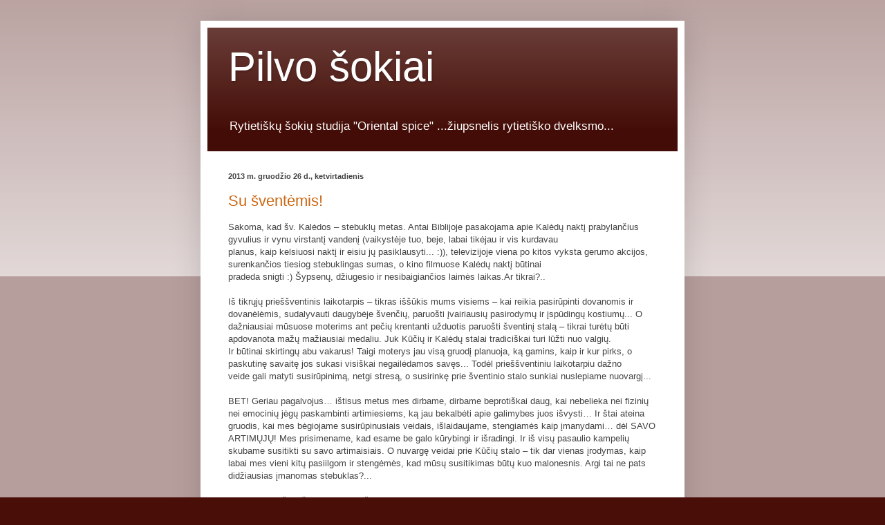

--- FILE ---
content_type: text/html; charset=UTF-8
request_url: https://pilvosokiai.blogspot.com/2013/
body_size: 32159
content:
<!DOCTYPE html>
<html class='v2' dir='ltr' lang='lt'>
<head>
<link href='https://www.blogger.com/static/v1/widgets/335934321-css_bundle_v2.css' rel='stylesheet' type='text/css'/>
<meta content='width=1100' name='viewport'/>
<meta content='text/html; charset=UTF-8' http-equiv='Content-Type'/>
<meta content='blogger' name='generator'/>
<link href='https://pilvosokiai.blogspot.com/favicon.ico' rel='icon' type='image/x-icon'/>
<link href='http://pilvosokiai.blogspot.com/2013/' rel='canonical'/>
<link rel="alternate" type="application/atom+xml" title="Pilvo šokiai - Atom" href="https://pilvosokiai.blogspot.com/feeds/posts/default" />
<link rel="alternate" type="application/rss+xml" title="Pilvo šokiai - RSS" href="https://pilvosokiai.blogspot.com/feeds/posts/default?alt=rss" />
<link rel="service.post" type="application/atom+xml" title="Pilvo šokiai - Atom" href="https://www.blogger.com/feeds/3037768516035794593/posts/default" />
<!--Can't find substitution for tag [blog.ieCssRetrofitLinks]-->
<meta content='http://pilvosokiai.blogspot.com/2013/' property='og:url'/>
<meta content='Pilvo šokiai' property='og:title'/>
<meta content='Rytietiškų šokių studija &quot;Oriental spice&quot;
...žiupsnelis rytietiško dvelksmo...' property='og:description'/>
<title>Pilvo šokiai: 2013</title>
<style id='page-skin-1' type='text/css'><!--
/*
-----------------------------------------------
Blogger Template Style
Name:     Simple
Designer: Blogger
URL:      www.blogger.com
----------------------------------------------- */
/* Content
----------------------------------------------- */
body {
font: normal normal 12px Arial, Tahoma, Helvetica, FreeSans, sans-serif;
color: #444444;
background: #4a0e08 none repeat scroll top left;
padding: 0 40px 40px 40px;
}
html body .region-inner {
min-width: 0;
max-width: 100%;
width: auto;
}
h2 {
font-size: 22px;
}
a:link {
text-decoration:none;
color: #cc6611;
}
a:visited {
text-decoration:none;
color: #888888;
}
a:hover {
text-decoration:underline;
color: #ff9900;
}
.body-fauxcolumn-outer .fauxcolumn-inner {
background: transparent url(https://resources.blogblog.com/blogblog/data/1kt/simple/body_gradient_tile_light.png) repeat scroll top left;
_background-image: none;
}
.body-fauxcolumn-outer .cap-top {
position: absolute;
z-index: 1;
height: 400px;
width: 100%;
}
.body-fauxcolumn-outer .cap-top .cap-left {
width: 100%;
background: transparent url(https://resources.blogblog.com/blogblog/data/1kt/simple/gradients_light.png) repeat-x scroll top left;
_background-image: none;
}
.content-outer {
-moz-box-shadow: 0 0 40px rgba(0, 0, 0, .15);
-webkit-box-shadow: 0 0 5px rgba(0, 0, 0, .15);
-goog-ms-box-shadow: 0 0 10px #333333;
box-shadow: 0 0 40px rgba(0, 0, 0, .15);
margin-bottom: 1px;
}
.content-inner {
padding: 10px 10px;
}
.content-inner {
background-color: #ffffff;
}
/* Header
----------------------------------------------- */
.header-outer {
background: #440c06 url(//www.blogblog.com/1kt/simple/gradients_light.png) repeat-x scroll 0 -400px;
_background-image: none;
}
.Header h1 {
font: normal normal 60px Arial, Tahoma, Helvetica, FreeSans, sans-serif;
color: #ffffff;
text-shadow: 1px 2px 3px rgba(0, 0, 0, .2);
}
.Header h1 a {
color: #ffffff;
}
.Header .description {
font-size: 140%;
color: #ffffff;
}
.header-inner .Header .titlewrapper {
padding: 22px 30px;
}
.header-inner .Header .descriptionwrapper {
padding: 0 30px;
}
/* Tabs
----------------------------------------------- */
.tabs-inner .section:first-child {
border-top: 0 solid #eeeeee;
}
.tabs-inner .section:first-child ul {
margin-top: -0;
border-top: 0 solid #eeeeee;
border-left: 0 solid #eeeeee;
border-right: 0 solid #eeeeee;
}
.tabs-inner .widget ul {
background: #f5f5f5 url(https://resources.blogblog.com/blogblog/data/1kt/simple/gradients_light.png) repeat-x scroll 0 -800px;
_background-image: none;
border-bottom: 1px solid #eeeeee;
margin-top: 0;
margin-left: -30px;
margin-right: -30px;
}
.tabs-inner .widget li a {
display: inline-block;
padding: .6em 1em;
font: normal normal 14px Arial, Tahoma, Helvetica, FreeSans, sans-serif;
color: #999999;
border-left: 1px solid #ffffff;
border-right: 1px solid #eeeeee;
}
.tabs-inner .widget li:first-child a {
border-left: none;
}
.tabs-inner .widget li.selected a, .tabs-inner .widget li a:hover {
color: #000000;
background-color: #eeeeee;
text-decoration: none;
}
/* Columns
----------------------------------------------- */
.main-outer {
border-top: 0 solid #eeeeee;
}
.fauxcolumn-left-outer .fauxcolumn-inner {
border-right: 1px solid #eeeeee;
}
.fauxcolumn-right-outer .fauxcolumn-inner {
border-left: 1px solid #eeeeee;
}
/* Headings
----------------------------------------------- */
div.widget > h2,
div.widget h2.title {
margin: 0 0 1em 0;
font: normal bold 11px Arial, Tahoma, Helvetica, FreeSans, sans-serif;
color: #000000;
}
/* Widgets
----------------------------------------------- */
.widget .zippy {
color: #999999;
text-shadow: 2px 2px 1px rgba(0, 0, 0, .1);
}
.widget .popular-posts ul {
list-style: none;
}
/* Posts
----------------------------------------------- */
h2.date-header {
font: normal bold 11px Arial, Tahoma, Helvetica, FreeSans, sans-serif;
}
.date-header span {
background-color: transparent;
color: #444444;
padding: inherit;
letter-spacing: inherit;
margin: inherit;
}
.main-inner {
padding-top: 30px;
padding-bottom: 30px;
}
.main-inner .column-center-inner {
padding: 0 15px;
}
.main-inner .column-center-inner .section {
margin: 0 15px;
}
.post {
margin: 0 0 25px 0;
}
h3.post-title, .comments h4 {
font: normal normal 22px Arial, Tahoma, Helvetica, FreeSans, sans-serif;
margin: .75em 0 0;
}
.post-body {
font-size: 110%;
line-height: 1.4;
position: relative;
}
.post-body img, .post-body .tr-caption-container, .Profile img, .Image img,
.BlogList .item-thumbnail img {
padding: 2px;
background: #ffffff;
border: 1px solid #eeeeee;
-moz-box-shadow: 1px 1px 5px rgba(0, 0, 0, .1);
-webkit-box-shadow: 1px 1px 5px rgba(0, 0, 0, .1);
box-shadow: 1px 1px 5px rgba(0, 0, 0, .1);
}
.post-body img, .post-body .tr-caption-container {
padding: 5px;
}
.post-body .tr-caption-container {
color: #444444;
}
.post-body .tr-caption-container img {
padding: 0;
background: transparent;
border: none;
-moz-box-shadow: 0 0 0 rgba(0, 0, 0, .1);
-webkit-box-shadow: 0 0 0 rgba(0, 0, 0, .1);
box-shadow: 0 0 0 rgba(0, 0, 0, .1);
}
.post-header {
margin: 0 0 1.5em;
line-height: 1.6;
font-size: 90%;
}
.post-footer {
margin: 20px -2px 0;
padding: 5px 10px;
color: #666666;
background-color: #f9f9f9;
border-bottom: 1px solid #eeeeee;
line-height: 1.6;
font-size: 90%;
}
#comments .comment-author {
padding-top: 1.5em;
border-top: 1px solid #eeeeee;
background-position: 0 1.5em;
}
#comments .comment-author:first-child {
padding-top: 0;
border-top: none;
}
.avatar-image-container {
margin: .2em 0 0;
}
#comments .avatar-image-container img {
border: 1px solid #eeeeee;
}
/* Comments
----------------------------------------------- */
.comments .comments-content .icon.blog-author {
background-repeat: no-repeat;
background-image: url([data-uri]);
}
.comments .comments-content .loadmore a {
border-top: 1px solid #999999;
border-bottom: 1px solid #999999;
}
.comments .comment-thread.inline-thread {
background-color: #f9f9f9;
}
.comments .continue {
border-top: 2px solid #999999;
}
/* Accents
---------------------------------------------- */
.section-columns td.columns-cell {
border-left: 1px solid #eeeeee;
}
.blog-pager {
background: transparent none no-repeat scroll top center;
}
.blog-pager-older-link, .home-link,
.blog-pager-newer-link {
background-color: #ffffff;
padding: 5px;
}
.footer-outer {
border-top: 0 dashed #bbbbbb;
}
/* Mobile
----------------------------------------------- */
body.mobile  {
background-size: auto;
}
.mobile .body-fauxcolumn-outer {
background: transparent none repeat scroll top left;
}
.mobile .body-fauxcolumn-outer .cap-top {
background-size: 100% auto;
}
.mobile .content-outer {
-webkit-box-shadow: 0 0 3px rgba(0, 0, 0, .15);
box-shadow: 0 0 3px rgba(0, 0, 0, .15);
}
.mobile .tabs-inner .widget ul {
margin-left: 0;
margin-right: 0;
}
.mobile .post {
margin: 0;
}
.mobile .main-inner .column-center-inner .section {
margin: 0;
}
.mobile .date-header span {
padding: 0.1em 10px;
margin: 0 -10px;
}
.mobile h3.post-title {
margin: 0;
}
.mobile .blog-pager {
background: transparent none no-repeat scroll top center;
}
.mobile .footer-outer {
border-top: none;
}
.mobile .main-inner, .mobile .footer-inner {
background-color: #ffffff;
}
.mobile-index-contents {
color: #444444;
}
.mobile-link-button {
background-color: #cc6611;
}
.mobile-link-button a:link, .mobile-link-button a:visited {
color: #ffffff;
}
.mobile .tabs-inner .section:first-child {
border-top: none;
}
.mobile .tabs-inner .PageList .widget-content {
background-color: #eeeeee;
color: #000000;
border-top: 1px solid #eeeeee;
border-bottom: 1px solid #eeeeee;
}
.mobile .tabs-inner .PageList .widget-content .pagelist-arrow {
border-left: 1px solid #eeeeee;
}

--></style>
<style id='template-skin-1' type='text/css'><!--
body {
min-width: 700px;
}
.content-outer, .content-fauxcolumn-outer, .region-inner {
min-width: 700px;
max-width: 700px;
_width: 700px;
}
.main-inner .columns {
padding-left: 0px;
padding-right: 0px;
}
.main-inner .fauxcolumn-center-outer {
left: 0px;
right: 0px;
/* IE6 does not respect left and right together */
_width: expression(this.parentNode.offsetWidth -
parseInt("0px") -
parseInt("0px") + 'px');
}
.main-inner .fauxcolumn-left-outer {
width: 0px;
}
.main-inner .fauxcolumn-right-outer {
width: 0px;
}
.main-inner .column-left-outer {
width: 0px;
right: 100%;
margin-left: -0px;
}
.main-inner .column-right-outer {
width: 0px;
margin-right: -0px;
}
#layout {
min-width: 0;
}
#layout .content-outer {
min-width: 0;
width: 800px;
}
#layout .region-inner {
min-width: 0;
width: auto;
}
body#layout div.add_widget {
padding: 8px;
}
body#layout div.add_widget a {
margin-left: 32px;
}
--></style>
<link href='https://www.blogger.com/dyn-css/authorization.css?targetBlogID=3037768516035794593&amp;zx=617089b1-56d5-4ba3-b07c-4aae0bfa0c24' media='none' onload='if(media!=&#39;all&#39;)media=&#39;all&#39;' rel='stylesheet'/><noscript><link href='https://www.blogger.com/dyn-css/authorization.css?targetBlogID=3037768516035794593&amp;zx=617089b1-56d5-4ba3-b07c-4aae0bfa0c24' rel='stylesheet'/></noscript>
<meta name='google-adsense-platform-account' content='ca-host-pub-1556223355139109'/>
<meta name='google-adsense-platform-domain' content='blogspot.com'/>

</head>
<body class='loading variant-bold'>
<div class='navbar no-items section' id='navbar' name='Naršymo juosta'>
</div>
<div class='body-fauxcolumns'>
<div class='fauxcolumn-outer body-fauxcolumn-outer'>
<div class='cap-top'>
<div class='cap-left'></div>
<div class='cap-right'></div>
</div>
<div class='fauxborder-left'>
<div class='fauxborder-right'></div>
<div class='fauxcolumn-inner'>
</div>
</div>
<div class='cap-bottom'>
<div class='cap-left'></div>
<div class='cap-right'></div>
</div>
</div>
</div>
<div class='content'>
<div class='content-fauxcolumns'>
<div class='fauxcolumn-outer content-fauxcolumn-outer'>
<div class='cap-top'>
<div class='cap-left'></div>
<div class='cap-right'></div>
</div>
<div class='fauxborder-left'>
<div class='fauxborder-right'></div>
<div class='fauxcolumn-inner'>
</div>
</div>
<div class='cap-bottom'>
<div class='cap-left'></div>
<div class='cap-right'></div>
</div>
</div>
</div>
<div class='content-outer'>
<div class='content-cap-top cap-top'>
<div class='cap-left'></div>
<div class='cap-right'></div>
</div>
<div class='fauxborder-left content-fauxborder-left'>
<div class='fauxborder-right content-fauxborder-right'></div>
<div class='content-inner'>
<header>
<div class='header-outer'>
<div class='header-cap-top cap-top'>
<div class='cap-left'></div>
<div class='cap-right'></div>
</div>
<div class='fauxborder-left header-fauxborder-left'>
<div class='fauxborder-right header-fauxborder-right'></div>
<div class='region-inner header-inner'>
<div class='header section' id='header' name='Antraštė'><div class='widget Header' data-version='1' id='Header1'>
<div id='header-inner'>
<div class='titlewrapper'>
<h1 class='title'>
<a href='https://pilvosokiai.blogspot.com/'>
Pilvo šokiai
</a>
</h1>
</div>
<div class='descriptionwrapper'>
<p class='description'><span>Rytietiškų šokių studija "Oriental spice"
...žiupsnelis rytietiško dvelksmo...</span></p>
</div>
</div>
</div></div>
</div>
</div>
<div class='header-cap-bottom cap-bottom'>
<div class='cap-left'></div>
<div class='cap-right'></div>
</div>
</div>
</header>
<div class='tabs-outer'>
<div class='tabs-cap-top cap-top'>
<div class='cap-left'></div>
<div class='cap-right'></div>
</div>
<div class='fauxborder-left tabs-fauxborder-left'>
<div class='fauxborder-right tabs-fauxborder-right'></div>
<div class='region-inner tabs-inner'>
<div class='tabs no-items section' id='crosscol' name='Kryžminis stulpelis'></div>
<div class='tabs no-items section' id='crosscol-overflow' name='Cross-Column 2'></div>
</div>
</div>
<div class='tabs-cap-bottom cap-bottom'>
<div class='cap-left'></div>
<div class='cap-right'></div>
</div>
</div>
<div class='main-outer'>
<div class='main-cap-top cap-top'>
<div class='cap-left'></div>
<div class='cap-right'></div>
</div>
<div class='fauxborder-left main-fauxborder-left'>
<div class='fauxborder-right main-fauxborder-right'></div>
<div class='region-inner main-inner'>
<div class='columns fauxcolumns'>
<div class='fauxcolumn-outer fauxcolumn-center-outer'>
<div class='cap-top'>
<div class='cap-left'></div>
<div class='cap-right'></div>
</div>
<div class='fauxborder-left'>
<div class='fauxborder-right'></div>
<div class='fauxcolumn-inner'>
</div>
</div>
<div class='cap-bottom'>
<div class='cap-left'></div>
<div class='cap-right'></div>
</div>
</div>
<div class='fauxcolumn-outer fauxcolumn-left-outer'>
<div class='cap-top'>
<div class='cap-left'></div>
<div class='cap-right'></div>
</div>
<div class='fauxborder-left'>
<div class='fauxborder-right'></div>
<div class='fauxcolumn-inner'>
</div>
</div>
<div class='cap-bottom'>
<div class='cap-left'></div>
<div class='cap-right'></div>
</div>
</div>
<div class='fauxcolumn-outer fauxcolumn-right-outer'>
<div class='cap-top'>
<div class='cap-left'></div>
<div class='cap-right'></div>
</div>
<div class='fauxborder-left'>
<div class='fauxborder-right'></div>
<div class='fauxcolumn-inner'>
</div>
</div>
<div class='cap-bottom'>
<div class='cap-left'></div>
<div class='cap-right'></div>
</div>
</div>
<!-- corrects IE6 width calculation -->
<div class='columns-inner'>
<div class='column-center-outer'>
<div class='column-center-inner'>
<div class='main section' id='main' name='Pagrindinis'><div class='widget Blog' data-version='1' id='Blog1'>
<div class='blog-posts hfeed'>

          <div class="date-outer">
        
<h2 class='date-header'><span>2013 m. gruodžio 26 d., ketvirtadienis</span></h2>

          <div class="date-posts">
        
<div class='post-outer'>
<div class='post hentry uncustomized-post-template' itemprop='blogPost' itemscope='itemscope' itemtype='http://schema.org/BlogPosting'>
<meta content='3037768516035794593' itemprop='blogId'/>
<meta content='2739761157609566156' itemprop='postId'/>
<a name='2739761157609566156'></a>
<h3 class='post-title entry-title' itemprop='name'>
<a href='https://pilvosokiai.blogspot.com/2013/12/su-sventemis.html'>Su šventėmis!</a>
</h3>
<div class='post-header'>
<div class='post-header-line-1'></div>
</div>
<div class='post-body entry-content' id='post-body-2739761157609566156' itemprop='description articleBody'>
<div dir="ltr" style="text-align: left;" trbidi="on">
Sakoma, kad šv. Kalėdos &#8211; stebuklų metas. Antai Biblijoje pasakojama apie Kalėdų naktį prabylančius gyvulius ir vynu virstantį vandenį (vaikystėje tuo, beje, labai tikėjau ir vis kurdavau<br />planus, kaip kelsiuosi naktį ir eisiu jų pasiklausyti... :)), televizijoje viena po kitos vyksta gerumo akcijos, surenkančios tiesiog stebuklingas sumas, o kino filmuose Kalėdų naktį būtinai<br />pradeda snigti :) Šypsenų, džiugesio ir nesibaigiančios laimės laikas.Ar tikrai?..<br /><br />Iš tikrųjų prieššventinis laikotarpis &#8211; tikras iššūkis mums visiems &#8211; kai reikia pasirūpinti dovanomis ir dovanėlėmis, sudalyvauti daugybėje švenčių, paruošti įvairiausių pasirodymų ir įspūdingų kostiumų... O<br />dažniausiai mūsuose moterims ant pečių krentanti užduotis paruošti šventinį stalą &#8211; tikrai turėtų būti apdovanota mažų mažiausiai medaliu. Juk Kūčių ir Kalėdų stalai tradiciškai turi lūžti nuo valgių.<br />Ir būtinai skirtingų abu vakarus! Taigi moterys jau visą gruodį planuoja, ką gamins, kaip ir kur pirks, o paskutinę savaitę jos sukasi visiškai negailėdamos savęs... Todėl prieššventiniu laikotarpiu dažno<br />veide gali matyti susirūpinimą, netgi stresą, o susirinkę prie šventinio stalo sunkiai nuslepiame nuovargį...<br /><br />BET! Geriau pagalvojus&#8230; ištisus metus mes dirbame, dirbame beprotiškai daug, kai nebelieka nei fizinių nei emocinių jėgų paskambinti artimiesiems, ką jau bekalbėti apie galimybes juos išvysti&#8230; Ir štai ateina gruodis, kai mes bėgiojame susirūpinusiais veidais, išlaidaujame, stengiamės kaip įmanydami&#8230; dėl SAVO ARTIMŲJŲ! Mes prisimename, kad esame be galo kūrybingi ir išradingi. Ir iš visų pasaulio kampelių skubame susitikti su savo artimaisiais. O nuvargę veidai prie Kūčių stalo &#8211; tik dar vienas įrodymas, kaip labai mes vieni kitų pasiilgom ir stengėmės, kad mūsų susitikimas būtų kuo malonesnis. Argi tai ne pats didžiausias įmanomas stebuklas?...<br /><br />Jaukių Jums švenčių ir gebėjimo įžvelgti stebuklą paprastuose dalykuose.<br />
<br />
Su meile,<br />Sigita</div>
<div style='clear: both;'></div>
</div>
<div class='post-footer'>
<div class='post-footer-line post-footer-line-1'>
<span class='post-author vcard'>
Pranešimą parašė
<span class='fn' itemprop='author' itemscope='itemscope' itemtype='http://schema.org/Person'>
<meta content='https://www.blogger.com/profile/05989403432959233010' itemprop='url'/>
<a class='g-profile' href='https://www.blogger.com/profile/05989403432959233010' rel='author' title='author profile'>
<span itemprop='name'>Donatas</span>
</a>
</span>
</span>
<span class='post-timestamp'>
ties
<meta content='http://pilvosokiai.blogspot.com/2013/12/su-sventemis.html' itemprop='url'/>
<a class='timestamp-link' href='https://pilvosokiai.blogspot.com/2013/12/su-sventemis.html' rel='bookmark' title='permanent link'><abbr class='published' itemprop='datePublished' title='2013-12-26T00:42:00+02:00'>ketvirtadienis, gruodžio 26, 2013</abbr></a>
</span>
<span class='post-comment-link'>
<a class='comment-link' href='https://pilvosokiai.blogspot.com/2013/12/su-sventemis.html#comment-form' onclick=''>
Komentarų nėra:
  </a>
</span>
<span class='post-icons'>
<span class='item-control blog-admin pid-1117797798'>
<a href='https://www.blogger.com/post-edit.g?blogID=3037768516035794593&postID=2739761157609566156&from=pencil' title='Redaguoti pranešimą'>
<img alt='' class='icon-action' height='18' src='https://resources.blogblog.com/img/icon18_edit_allbkg.gif' width='18'/>
</a>
</span>
</span>
<div class='post-share-buttons goog-inline-block'>
<a class='goog-inline-block share-button sb-email' href='https://www.blogger.com/share-post.g?blogID=3037768516035794593&postID=2739761157609566156&target=email' target='_blank' title='Siųsti el. paštu
'><span class='share-button-link-text'>Siųsti el. paštu
</span></a><a class='goog-inline-block share-button sb-blog' href='https://www.blogger.com/share-post.g?blogID=3037768516035794593&postID=2739761157609566156&target=blog' onclick='window.open(this.href, "_blank", "height=270,width=475"); return false;' target='_blank' title='BlogThis!'><span class='share-button-link-text'>BlogThis!</span></a><a class='goog-inline-block share-button sb-twitter' href='https://www.blogger.com/share-post.g?blogID=3037768516035794593&postID=2739761157609566156&target=twitter' target='_blank' title='Bendrinti sistemoje X'><span class='share-button-link-text'>Bendrinti sistemoje X</span></a><a class='goog-inline-block share-button sb-facebook' href='https://www.blogger.com/share-post.g?blogID=3037768516035794593&postID=2739761157609566156&target=facebook' onclick='window.open(this.href, "_blank", "height=430,width=640"); return false;' target='_blank' title='Bendrinti sistemoje „Facebook“'><span class='share-button-link-text'>Bendrinti sistemoje &#8222;Facebook&#8220;</span></a><a class='goog-inline-block share-button sb-pinterest' href='https://www.blogger.com/share-post.g?blogID=3037768516035794593&postID=2739761157609566156&target=pinterest' target='_blank' title='Bendrinti sistemoje „Pinterest“'><span class='share-button-link-text'>Bendrinti sistemoje &#8222;Pinterest&#8220;</span></a>
</div>
</div>
<div class='post-footer-line post-footer-line-2'>
<span class='post-labels'>
</span>
</div>
<div class='post-footer-line post-footer-line-3'>
<span class='post-location'>
</span>
</div>
</div>
</div>
</div>

          </div></div>
        

          <div class="date-outer">
        
<h2 class='date-header'><span>2013 m. gruodžio 16 d., pirmadienis</span></h2>

          <div class="date-posts">
        
<div class='post-outer'>
<div class='post hentry uncustomized-post-template' itemprop='blogPost' itemscope='itemscope' itemtype='http://schema.org/BlogPosting'>
<meta content='https://blogger.googleusercontent.com/img/b/R29vZ2xl/AVvXsEid4v1Nj3I9R0DoTV0i7jYvwXBkzDK2tDyZ1rv_cBKyIhTwFHyLLx9gqedWEViiocgTCZxQoqePyeNjCKkUHbbRxqEABYXrp4eaiw-3gau-eX6wf5T4gnWiz5MLpnSwCjbX4R_JS4WYyOBG/s400/IMG_3417_1.jpg' itemprop='image_url'/>
<meta content='3037768516035794593' itemprop='blogId'/>
<meta content='2236271490690785735' itemprop='postId'/>
<a name='2236271490690785735'></a>
<h3 class='post-title entry-title' itemprop='name'>
<a href='https://pilvosokiai.blogspot.com/2013/12/pirmieji-foto-ispudziai.html'>Pirmieji foto įspūdžiai</a>
</h3>
<div class='post-header'>
<div class='post-header-line-1'></div>
</div>
<div class='post-body entry-content' id='post-body-2236271490690785735' itemprop='description articleBody'>
<div dir="ltr" style="text-align: left;" trbidi="on">
Taip ilgai organizuotas, kantriai lauktas, net naktimis sapnuotas :D Rytietiškų šokių koncertas praskriejo lyg akimirksnis. Visą savaitę susitikdamos su merginomis vis klausdavome viena kitos - ar tikrai jis buvo? O gal tai tebuvo tik dar vienas gražus sapnas?.. O jis išties buvo labai gražus. Net užkulisių vaizdai atrodo nuostabiai. Dalinuosi keliais jų:<br />
<br />
<div class="separator" style="clear: both; text-align: center;">
</div>
<div class="separator" style="clear: both; text-align: center;">
<a href="https://blogger.googleusercontent.com/img/b/R29vZ2xl/AVvXsEid4v1Nj3I9R0DoTV0i7jYvwXBkzDK2tDyZ1rv_cBKyIhTwFHyLLx9gqedWEViiocgTCZxQoqePyeNjCKkUHbbRxqEABYXrp4eaiw-3gau-eX6wf5T4gnWiz5MLpnSwCjbX4R_JS4WYyOBG/s1600/IMG_3417_1.jpg" imageanchor="1" style="margin-left: 1em; margin-right: 1em;"><img border="0" height="266" src="https://blogger.googleusercontent.com/img/b/R29vZ2xl/AVvXsEid4v1Nj3I9R0DoTV0i7jYvwXBkzDK2tDyZ1rv_cBKyIhTwFHyLLx9gqedWEViiocgTCZxQoqePyeNjCKkUHbbRxqEABYXrp4eaiw-3gau-eX6wf5T4gnWiz5MLpnSwCjbX4R_JS4WYyOBG/s400/IMG_3417_1.jpg" width="400" />&nbsp;</a></div>
<div class="separator" style="clear: both; text-align: center;">
&nbsp;Šou grupė "Oriental spice" </div>
<div class="separator" style="clear: both; text-align: center;">
<a href="https://blogger.googleusercontent.com/img/b/R29vZ2xl/AVvXsEg20TyqcMEwL2cRGuDS9z6MGnziCpKl-e5dIfqBEppJ-y8hjOq-_QBsJdRTFH9w042w9M9VD9OtiTYv2DoimBOTZ9AZ9z8O_ImdaoNdK83NL-JsBbGhwrcEvRl5fVu91XgJ2snQ9FjzWJkF/s1600/IMG_3407_5.jpg" imageanchor="1" style="margin-left: 1em; margin-right: 1em;"><img border="0" height="266" src="https://blogger.googleusercontent.com/img/b/R29vZ2xl/AVvXsEg20TyqcMEwL2cRGuDS9z6MGnziCpKl-e5dIfqBEppJ-y8hjOq-_QBsJdRTFH9w042w9M9VD9OtiTYv2DoimBOTZ9AZ9z8O_ImdaoNdK83NL-JsBbGhwrcEvRl5fVu91XgJ2snQ9FjzWJkF/s400/IMG_3407_5.jpg" width="400" /></a></div>
<br />
<div class="separator" style="clear: both; text-align: center;">
<a href="https://blogger.googleusercontent.com/img/b/R29vZ2xl/AVvXsEiAoHGSkJM09cLdkhEEBH_9172xDO3CTQk6pqPrd9ey7jPLNzDS7Wh2mVEQrSKUBIp9wrp1VBfkiKGwA93zFVoRGNpzc4VsjluWoXmtwItWR8XmSEh2jQwUPZwftni-l6JFCypHjJZ0ivHP/s1600/IMG_3409_1.jpg" imageanchor="1" style="margin-left: 1em; margin-right: 1em;"><img border="0" height="266" src="https://blogger.googleusercontent.com/img/b/R29vZ2xl/AVvXsEiAoHGSkJM09cLdkhEEBH_9172xDO3CTQk6pqPrd9ey7jPLNzDS7Wh2mVEQrSKUBIp9wrp1VBfkiKGwA93zFVoRGNpzc4VsjluWoXmtwItWR8XmSEh2jQwUPZwftni-l6JFCypHjJZ0ivHP/s400/IMG_3409_1.jpg" width="400" />&nbsp;</a></div>
<div class="separator" style="clear: both; text-align: center;">
<br /></div>
<div class="separator" style="clear: both; text-align: center;">
Studijos "Oriental spice" šokėjos </div>
<div class="separator" style="clear: both; text-align: center;">
<a href="https://blogger.googleusercontent.com/img/b/R29vZ2xl/AVvXsEiQ-WOT7BWfILxYkvdUE__Sc3MdU1noofzxIOGaW8Aowhs0L7BKfNZhYUvMiuTL0rdq7Pz7q7WllS17CuKPTv_iKQ4gPtqw2CaeHNbZcnJpTfhViUwCg-_AcYJ5Jg6vl4g0vZR_-7sKvCPN/s1600/IMG_3658_1.jpg" imageanchor="1" style="margin-left: 1em; margin-right: 1em;"><img border="0" height="266" src="https://blogger.googleusercontent.com/img/b/R29vZ2xl/AVvXsEiQ-WOT7BWfILxYkvdUE__Sc3MdU1noofzxIOGaW8Aowhs0L7BKfNZhYUvMiuTL0rdq7Pz7q7WllS17CuKPTv_iKQ4gPtqw2CaeHNbZcnJpTfhViUwCg-_AcYJ5Jg6vl4g0vZR_-7sKvCPN/s400/IMG_3658_1.jpg" width="400" />&nbsp;</a></div>
<div class="separator" style="clear: both; text-align: center;">
<br /></div>
<div class="separator" style="clear: both; text-align: center;">
"Oriental spice", "Gervės plunksna" ir SAMAI - vienybė veža! </div>
<div class="separator" style="clear: both; text-align: center;">
<a href="https://blogger.googleusercontent.com/img/b/R29vZ2xl/AVvXsEiSFKp7QGM3Q_kTOVxpAssy-QNyeBqWQwmqNQx3vTv_x11tPYliplqXfr7AyXbYUg2cBxyOhltCC7yboDRmsEoD8D0QesXnmsEyias3xmZXZ2iGgFrJ6J0QHXFI3VVGWGYYSiAEmzU0ZSWX/s1600/IMG_3540_1.jpg" imageanchor="1" style="margin-left: 1em; margin-right: 1em;"><img border="0" height="266" src="https://blogger.googleusercontent.com/img/b/R29vZ2xl/AVvXsEiSFKp7QGM3Q_kTOVxpAssy-QNyeBqWQwmqNQx3vTv_x11tPYliplqXfr7AyXbYUg2cBxyOhltCC7yboDRmsEoD8D0QesXnmsEyias3xmZXZ2iGgFrJ6J0QHXFI3VVGWGYYSiAEmzU0ZSWX/s400/IMG_3540_1.jpg" width="400" /></a></div>
&nbsp;</div>
<div style='clear: both;'></div>
</div>
<div class='post-footer'>
<div class='post-footer-line post-footer-line-1'>
<span class='post-author vcard'>
Pranešimą parašė
<span class='fn' itemprop='author' itemscope='itemscope' itemtype='http://schema.org/Person'>
<meta content='https://www.blogger.com/profile/05989403432959233010' itemprop='url'/>
<a class='g-profile' href='https://www.blogger.com/profile/05989403432959233010' rel='author' title='author profile'>
<span itemprop='name'>Donatas</span>
</a>
</span>
</span>
<span class='post-timestamp'>
ties
<meta content='http://pilvosokiai.blogspot.com/2013/12/pirmieji-foto-ispudziai.html' itemprop='url'/>
<a class='timestamp-link' href='https://pilvosokiai.blogspot.com/2013/12/pirmieji-foto-ispudziai.html' rel='bookmark' title='permanent link'><abbr class='published' itemprop='datePublished' title='2013-12-16T16:01:00+02:00'>pirmadienis, gruodžio 16, 2013</abbr></a>
</span>
<span class='post-comment-link'>
<a class='comment-link' href='https://pilvosokiai.blogspot.com/2013/12/pirmieji-foto-ispudziai.html#comment-form' onclick=''>
Komentarų nėra:
  </a>
</span>
<span class='post-icons'>
<span class='item-control blog-admin pid-1117797798'>
<a href='https://www.blogger.com/post-edit.g?blogID=3037768516035794593&postID=2236271490690785735&from=pencil' title='Redaguoti pranešimą'>
<img alt='' class='icon-action' height='18' src='https://resources.blogblog.com/img/icon18_edit_allbkg.gif' width='18'/>
</a>
</span>
</span>
<div class='post-share-buttons goog-inline-block'>
<a class='goog-inline-block share-button sb-email' href='https://www.blogger.com/share-post.g?blogID=3037768516035794593&postID=2236271490690785735&target=email' target='_blank' title='Siųsti el. paštu
'><span class='share-button-link-text'>Siųsti el. paštu
</span></a><a class='goog-inline-block share-button sb-blog' href='https://www.blogger.com/share-post.g?blogID=3037768516035794593&postID=2236271490690785735&target=blog' onclick='window.open(this.href, "_blank", "height=270,width=475"); return false;' target='_blank' title='BlogThis!'><span class='share-button-link-text'>BlogThis!</span></a><a class='goog-inline-block share-button sb-twitter' href='https://www.blogger.com/share-post.g?blogID=3037768516035794593&postID=2236271490690785735&target=twitter' target='_blank' title='Bendrinti sistemoje X'><span class='share-button-link-text'>Bendrinti sistemoje X</span></a><a class='goog-inline-block share-button sb-facebook' href='https://www.blogger.com/share-post.g?blogID=3037768516035794593&postID=2236271490690785735&target=facebook' onclick='window.open(this.href, "_blank", "height=430,width=640"); return false;' target='_blank' title='Bendrinti sistemoje „Facebook“'><span class='share-button-link-text'>Bendrinti sistemoje &#8222;Facebook&#8220;</span></a><a class='goog-inline-block share-button sb-pinterest' href='https://www.blogger.com/share-post.g?blogID=3037768516035794593&postID=2236271490690785735&target=pinterest' target='_blank' title='Bendrinti sistemoje „Pinterest“'><span class='share-button-link-text'>Bendrinti sistemoje &#8222;Pinterest&#8220;</span></a>
</div>
</div>
<div class='post-footer-line post-footer-line-2'>
<span class='post-labels'>
</span>
</div>
<div class='post-footer-line post-footer-line-3'>
<span class='post-location'>
</span>
</div>
</div>
</div>
</div>

          </div></div>
        

          <div class="date-outer">
        
<h2 class='date-header'><span>2013 m. lapkričio 29 d., penktadienis</span></h2>

          <div class="date-posts">
        
<div class='post-outer'>
<div class='post hentry uncustomized-post-template' itemprop='blogPost' itemscope='itemscope' itemtype='http://schema.org/BlogPosting'>
<meta content='https://blogger.googleusercontent.com/img/b/R29vZ2xl/AVvXsEi34G9_zBuUiyphihtqe4Mqf2N4tlWjXxwsNSBFYNgZf0QahWZekdv2ov7vw06Ivh3_jurlX7Q_I_2finXhUgcUs7oRfTo6dPnceDYv8_I5NrL_qCEG_FfY8yiJl_zkwATdujyvEaGS9aTB/s640/koncerto+plakatas+A2p.jpg' itemprop='image_url'/>
<meta content='3037768516035794593' itemprop='blogId'/>
<meta content='4721503563657933412' itemprop='postId'/>
<a name='4721503563657933412'></a>
<h3 class='post-title entry-title' itemprop='name'>
<a href='https://pilvosokiai.blogspot.com/2013/11/liko-tik-savaite.html'>Liko tik savaitė!</a>
</h3>
<div class='post-header'>
<div class='post-header-line-1'></div>
</div>
<div class='post-body entry-content' id='post-body-4721503563657933412' itemprop='description articleBody'>
<div dir="ltr" style="text-align: left;" trbidi="on">
<div class="separator" style="clear: both; text-align: center;">
<a href="https://blogger.googleusercontent.com/img/b/R29vZ2xl/AVvXsEi34G9_zBuUiyphihtqe4Mqf2N4tlWjXxwsNSBFYNgZf0QahWZekdv2ov7vw06Ivh3_jurlX7Q_I_2finXhUgcUs7oRfTo6dPnceDYv8_I5NrL_qCEG_FfY8yiJl_zkwATdujyvEaGS9aTB/s1600/koncerto+plakatas+A2p.jpg" imageanchor="1" style="margin-left: 1em; margin-right: 1em;"><img border="0" height="640" src="https://blogger.googleusercontent.com/img/b/R29vZ2xl/AVvXsEi34G9_zBuUiyphihtqe4Mqf2N4tlWjXxwsNSBFYNgZf0QahWZekdv2ov7vw06Ivh3_jurlX7Q_I_2finXhUgcUs7oRfTo6dPnceDYv8_I5NrL_qCEG_FfY8yiJl_zkwATdujyvEaGS9aTB/s640/koncerto+plakatas+A2p.jpg" width="451" /></a></div>
<br /></div>
<div style='clear: both;'></div>
</div>
<div class='post-footer'>
<div class='post-footer-line post-footer-line-1'>
<span class='post-author vcard'>
Pranešimą parašė
<span class='fn' itemprop='author' itemscope='itemscope' itemtype='http://schema.org/Person'>
<meta content='https://www.blogger.com/profile/05989403432959233010' itemprop='url'/>
<a class='g-profile' href='https://www.blogger.com/profile/05989403432959233010' rel='author' title='author profile'>
<span itemprop='name'>Donatas</span>
</a>
</span>
</span>
<span class='post-timestamp'>
ties
<meta content='http://pilvosokiai.blogspot.com/2013/11/liko-tik-savaite.html' itemprop='url'/>
<a class='timestamp-link' href='https://pilvosokiai.blogspot.com/2013/11/liko-tik-savaite.html' rel='bookmark' title='permanent link'><abbr class='published' itemprop='datePublished' title='2013-11-29T07:14:00+02:00'>penktadienis, lapkričio 29, 2013</abbr></a>
</span>
<span class='post-comment-link'>
<a class='comment-link' href='https://pilvosokiai.blogspot.com/2013/11/liko-tik-savaite.html#comment-form' onclick=''>
Komentarų nėra:
  </a>
</span>
<span class='post-icons'>
<span class='item-control blog-admin pid-1117797798'>
<a href='https://www.blogger.com/post-edit.g?blogID=3037768516035794593&postID=4721503563657933412&from=pencil' title='Redaguoti pranešimą'>
<img alt='' class='icon-action' height='18' src='https://resources.blogblog.com/img/icon18_edit_allbkg.gif' width='18'/>
</a>
</span>
</span>
<div class='post-share-buttons goog-inline-block'>
<a class='goog-inline-block share-button sb-email' href='https://www.blogger.com/share-post.g?blogID=3037768516035794593&postID=4721503563657933412&target=email' target='_blank' title='Siųsti el. paštu
'><span class='share-button-link-text'>Siųsti el. paštu
</span></a><a class='goog-inline-block share-button sb-blog' href='https://www.blogger.com/share-post.g?blogID=3037768516035794593&postID=4721503563657933412&target=blog' onclick='window.open(this.href, "_blank", "height=270,width=475"); return false;' target='_blank' title='BlogThis!'><span class='share-button-link-text'>BlogThis!</span></a><a class='goog-inline-block share-button sb-twitter' href='https://www.blogger.com/share-post.g?blogID=3037768516035794593&postID=4721503563657933412&target=twitter' target='_blank' title='Bendrinti sistemoje X'><span class='share-button-link-text'>Bendrinti sistemoje X</span></a><a class='goog-inline-block share-button sb-facebook' href='https://www.blogger.com/share-post.g?blogID=3037768516035794593&postID=4721503563657933412&target=facebook' onclick='window.open(this.href, "_blank", "height=430,width=640"); return false;' target='_blank' title='Bendrinti sistemoje „Facebook“'><span class='share-button-link-text'>Bendrinti sistemoje &#8222;Facebook&#8220;</span></a><a class='goog-inline-block share-button sb-pinterest' href='https://www.blogger.com/share-post.g?blogID=3037768516035794593&postID=4721503563657933412&target=pinterest' target='_blank' title='Bendrinti sistemoje „Pinterest“'><span class='share-button-link-text'>Bendrinti sistemoje &#8222;Pinterest&#8220;</span></a>
</div>
</div>
<div class='post-footer-line post-footer-line-2'>
<span class='post-labels'>
</span>
</div>
<div class='post-footer-line post-footer-line-3'>
<span class='post-location'>
</span>
</div>
</div>
</div>
</div>

          </div></div>
        

          <div class="date-outer">
        
<h2 class='date-header'><span>2013 m. lapkričio 4 d., pirmadienis</span></h2>

          <div class="date-posts">
        
<div class='post-outer'>
<div class='post hentry uncustomized-post-template' itemprop='blogPost' itemscope='itemscope' itemtype='http://schema.org/BlogPosting'>
<meta content='https://blogger.googleusercontent.com/img/b/R29vZ2xl/AVvXsEjwjxgDdUDuUTu9B9SYGo9dVzYliNwvoxV3jXzNi7pIDukzoAN81VqYcD5zQWlXSwGulFHIidpTmicXcyaWJR4XrBoTF_9xrzPdGe_1LmTSIwsT38uuGc7uLy689EA33VZg6_0JBxgt1wEQ/s400/Picture+261.jpg' itemprop='image_url'/>
<meta content='3037768516035794593' itemprop='blogId'/>
<meta content='511737288780363635' itemprop='postId'/>
<a name='511737288780363635'></a>
<h3 class='post-title entry-title' itemprop='name'>
<a href='https://pilvosokiai.blogspot.com/2013/11/akimirka-po-gala-koncerto-su.html'>Akimirka po GALA koncerto su neprilygstamuoju Rachid Alexander</a>
</h3>
<div class='post-header'>
<div class='post-header-line-1'></div>
</div>
<div class='post-body entry-content' id='post-body-511737288780363635' itemprop='description articleBody'>
<div dir="ltr" style="text-align: left;" trbidi="on">
<div class="separator" style="clear: both; text-align: center;">
<a href="https://blogger.googleusercontent.com/img/b/R29vZ2xl/AVvXsEjwjxgDdUDuUTu9B9SYGo9dVzYliNwvoxV3jXzNi7pIDukzoAN81VqYcD5zQWlXSwGulFHIidpTmicXcyaWJR4XrBoTF_9xrzPdGe_1LmTSIwsT38uuGc7uLy689EA33VZg6_0JBxgt1wEQ/s1600/Picture+261.jpg" imageanchor="1" style="margin-left: 1em; margin-right: 1em;"><img border="0" height="400" src="https://blogger.googleusercontent.com/img/b/R29vZ2xl/AVvXsEjwjxgDdUDuUTu9B9SYGo9dVzYliNwvoxV3jXzNi7pIDukzoAN81VqYcD5zQWlXSwGulFHIidpTmicXcyaWJR4XrBoTF_9xrzPdGe_1LmTSIwsT38uuGc7uLy689EA33VZg6_0JBxgt1wEQ/s400/Picture+261.jpg" width="318" /></a></div>
<br /></div>
<div style='clear: both;'></div>
</div>
<div class='post-footer'>
<div class='post-footer-line post-footer-line-1'>
<span class='post-author vcard'>
Pranešimą parašė
<span class='fn' itemprop='author' itemscope='itemscope' itemtype='http://schema.org/Person'>
<meta content='https://www.blogger.com/profile/05989403432959233010' itemprop='url'/>
<a class='g-profile' href='https://www.blogger.com/profile/05989403432959233010' rel='author' title='author profile'>
<span itemprop='name'>Donatas</span>
</a>
</span>
</span>
<span class='post-timestamp'>
ties
<meta content='http://pilvosokiai.blogspot.com/2013/11/akimirka-po-gala-koncerto-su.html' itemprop='url'/>
<a class='timestamp-link' href='https://pilvosokiai.blogspot.com/2013/11/akimirka-po-gala-koncerto-su.html' rel='bookmark' title='permanent link'><abbr class='published' itemprop='datePublished' title='2013-11-04T17:21:00+02:00'>pirmadienis, lapkričio 04, 2013</abbr></a>
</span>
<span class='post-comment-link'>
<a class='comment-link' href='https://pilvosokiai.blogspot.com/2013/11/akimirka-po-gala-koncerto-su.html#comment-form' onclick=''>
Komentarų nėra:
  </a>
</span>
<span class='post-icons'>
<span class='item-control blog-admin pid-1117797798'>
<a href='https://www.blogger.com/post-edit.g?blogID=3037768516035794593&postID=511737288780363635&from=pencil' title='Redaguoti pranešimą'>
<img alt='' class='icon-action' height='18' src='https://resources.blogblog.com/img/icon18_edit_allbkg.gif' width='18'/>
</a>
</span>
</span>
<div class='post-share-buttons goog-inline-block'>
<a class='goog-inline-block share-button sb-email' href='https://www.blogger.com/share-post.g?blogID=3037768516035794593&postID=511737288780363635&target=email' target='_blank' title='Siųsti el. paštu
'><span class='share-button-link-text'>Siųsti el. paštu
</span></a><a class='goog-inline-block share-button sb-blog' href='https://www.blogger.com/share-post.g?blogID=3037768516035794593&postID=511737288780363635&target=blog' onclick='window.open(this.href, "_blank", "height=270,width=475"); return false;' target='_blank' title='BlogThis!'><span class='share-button-link-text'>BlogThis!</span></a><a class='goog-inline-block share-button sb-twitter' href='https://www.blogger.com/share-post.g?blogID=3037768516035794593&postID=511737288780363635&target=twitter' target='_blank' title='Bendrinti sistemoje X'><span class='share-button-link-text'>Bendrinti sistemoje X</span></a><a class='goog-inline-block share-button sb-facebook' href='https://www.blogger.com/share-post.g?blogID=3037768516035794593&postID=511737288780363635&target=facebook' onclick='window.open(this.href, "_blank", "height=430,width=640"); return false;' target='_blank' title='Bendrinti sistemoje „Facebook“'><span class='share-button-link-text'>Bendrinti sistemoje &#8222;Facebook&#8220;</span></a><a class='goog-inline-block share-button sb-pinterest' href='https://www.blogger.com/share-post.g?blogID=3037768516035794593&postID=511737288780363635&target=pinterest' target='_blank' title='Bendrinti sistemoje „Pinterest“'><span class='share-button-link-text'>Bendrinti sistemoje &#8222;Pinterest&#8220;</span></a>
</div>
</div>
<div class='post-footer-line post-footer-line-2'>
<span class='post-labels'>
</span>
</div>
<div class='post-footer-line post-footer-line-3'>
<span class='post-location'>
</span>
</div>
</div>
</div>
</div>

          </div></div>
        

          <div class="date-outer">
        
<h2 class='date-header'><span>2013 m. spalio 31 d., ketvirtadienis</span></h2>

          <div class="date-posts">
        
<div class='post-outer'>
<div class='post hentry uncustomized-post-template' itemprop='blogPost' itemscope='itemscope' itemtype='http://schema.org/BlogPosting'>
<meta content='3037768516035794593' itemprop='blogId'/>
<meta content='5389665198548719441' itemprop='postId'/>
<a name='5389665198548719441'></a>
<h3 class='post-title entry-title' itemprop='name'>
<a href='https://pilvosokiai.blogspot.com/2013/10/si-vakara-iprastu-uzsiemimu-nebus.html'>Šį vakarą įprastų užsiėmimų nebus</a>
</h3>
<div class='post-header'>
<div class='post-header-line-1'></div>
</div>
<div class='post-body entry-content' id='post-body-5389665198548719441' itemprop='description articleBody'>
<div dir="ltr" style="text-align: left;" trbidi="on">
<div>
<div>
Dėmesio: kadangi prieš akis - 
laisvas ilgasis savaitgalis ir daugelis jūsų išvažiuoja, šį vakarą 
įprasti užsiėmimai nevyks. Visgi aš šį vakarą salėje būsiu, tad bet 
kurios grupės merginos - jeigu turite noro padirbėti ties kuria nors 
choreografija, nuo 18.30 galime tai padaryti. Būtų puiku,kad panorusios 
skambteltumėte man ar parašytumėte žinutę, kad neatsitiktų taip, jog 
vienu metu atkeliaus skirtingų šokių šokėjos :)<br />
</div>
O čia trumpas priminimas apie praskriejusį festivalį :) <a href="https://www.facebook.com/photo.php?v=255681501250649&amp;set=vb.100004264026610&amp;type=2&amp;theater" target="_blank">https://www.facebook.com/photo.php?v=255681501250649&amp;set=vb.100004264026610&amp;type=2&amp;theater</a>.</div>
</div>
<div style='clear: both;'></div>
</div>
<div class='post-footer'>
<div class='post-footer-line post-footer-line-1'>
<span class='post-author vcard'>
Pranešimą parašė
<span class='fn' itemprop='author' itemscope='itemscope' itemtype='http://schema.org/Person'>
<meta content='https://www.blogger.com/profile/05989403432959233010' itemprop='url'/>
<a class='g-profile' href='https://www.blogger.com/profile/05989403432959233010' rel='author' title='author profile'>
<span itemprop='name'>Donatas</span>
</a>
</span>
</span>
<span class='post-timestamp'>
ties
<meta content='http://pilvosokiai.blogspot.com/2013/10/si-vakara-iprastu-uzsiemimu-nebus.html' itemprop='url'/>
<a class='timestamp-link' href='https://pilvosokiai.blogspot.com/2013/10/si-vakara-iprastu-uzsiemimu-nebus.html' rel='bookmark' title='permanent link'><abbr class='published' itemprop='datePublished' title='2013-10-31T07:19:00+02:00'>ketvirtadienis, spalio 31, 2013</abbr></a>
</span>
<span class='post-comment-link'>
<a class='comment-link' href='https://pilvosokiai.blogspot.com/2013/10/si-vakara-iprastu-uzsiemimu-nebus.html#comment-form' onclick=''>
Komentarų nėra:
  </a>
</span>
<span class='post-icons'>
<span class='item-control blog-admin pid-1117797798'>
<a href='https://www.blogger.com/post-edit.g?blogID=3037768516035794593&postID=5389665198548719441&from=pencil' title='Redaguoti pranešimą'>
<img alt='' class='icon-action' height='18' src='https://resources.blogblog.com/img/icon18_edit_allbkg.gif' width='18'/>
</a>
</span>
</span>
<div class='post-share-buttons goog-inline-block'>
<a class='goog-inline-block share-button sb-email' href='https://www.blogger.com/share-post.g?blogID=3037768516035794593&postID=5389665198548719441&target=email' target='_blank' title='Siųsti el. paštu
'><span class='share-button-link-text'>Siųsti el. paštu
</span></a><a class='goog-inline-block share-button sb-blog' href='https://www.blogger.com/share-post.g?blogID=3037768516035794593&postID=5389665198548719441&target=blog' onclick='window.open(this.href, "_blank", "height=270,width=475"); return false;' target='_blank' title='BlogThis!'><span class='share-button-link-text'>BlogThis!</span></a><a class='goog-inline-block share-button sb-twitter' href='https://www.blogger.com/share-post.g?blogID=3037768516035794593&postID=5389665198548719441&target=twitter' target='_blank' title='Bendrinti sistemoje X'><span class='share-button-link-text'>Bendrinti sistemoje X</span></a><a class='goog-inline-block share-button sb-facebook' href='https://www.blogger.com/share-post.g?blogID=3037768516035794593&postID=5389665198548719441&target=facebook' onclick='window.open(this.href, "_blank", "height=430,width=640"); return false;' target='_blank' title='Bendrinti sistemoje „Facebook“'><span class='share-button-link-text'>Bendrinti sistemoje &#8222;Facebook&#8220;</span></a><a class='goog-inline-block share-button sb-pinterest' href='https://www.blogger.com/share-post.g?blogID=3037768516035794593&postID=5389665198548719441&target=pinterest' target='_blank' title='Bendrinti sistemoje „Pinterest“'><span class='share-button-link-text'>Bendrinti sistemoje &#8222;Pinterest&#8220;</span></a>
</div>
</div>
<div class='post-footer-line post-footer-line-2'>
<span class='post-labels'>
</span>
</div>
<div class='post-footer-line post-footer-line-3'>
<span class='post-location'>
</span>
</div>
</div>
</div>
</div>

          </div></div>
        

          <div class="date-outer">
        
<h2 class='date-header'><span>2013 m. spalio 18 d., penktadienis</span></h2>

          <div class="date-posts">
        
<div class='post-outer'>
<div class='post hentry uncustomized-post-template' itemprop='blogPost' itemscope='itemscope' itemtype='http://schema.org/BlogPosting'>
<meta content='https://blogger.googleusercontent.com/img/b/R29vZ2xl/AVvXsEjMSl9bTZQRLsw7-mt2IZ23E7Vw4QRTNkMknT-udF2_BQszcTsYU0GDj-a7PQEtxrSUGv5GV31gk6prmhocPjYvztxHF9siZ_SJE28hLC2yxB9ET4kHd1u20qUl1JUV1u1Gz5bm_YozhV5-/s640/skelbimas_final.jpg' itemprop='image_url'/>
<meta content='3037768516035794593' itemprop='blogId'/>
<meta content='8974930165925894939' itemprop='postId'/>
<a name='8974930165925894939'></a>
<h3 class='post-title entry-title' itemprop='name'>
<a href='https://pilvosokiai.blogspot.com/2013/10/jau-kita-savaitgali.html'>Šių metų ryškiausias rytietiškų šokių šou - jau kitą savaitgalį!</a>
</h3>
<div class='post-header'>
<div class='post-header-line-1'></div>
</div>
<div class='post-body entry-content' id='post-body-8974930165925894939' itemprop='description articleBody'>
<div dir="ltr" style="text-align: left;" trbidi="on">
<div class="separator" style="clear: both; text-align: center;">
<a href="https://blogger.googleusercontent.com/img/b/R29vZ2xl/AVvXsEjMSl9bTZQRLsw7-mt2IZ23E7Vw4QRTNkMknT-udF2_BQszcTsYU0GDj-a7PQEtxrSUGv5GV31gk6prmhocPjYvztxHF9siZ_SJE28hLC2yxB9ET4kHd1u20qUl1JUV1u1Gz5bm_YozhV5-/s1600/skelbimas_final.jpg" imageanchor="1" style="margin-left: 1em; margin-right: 1em;"><img border="0" height="640" src="https://blogger.googleusercontent.com/img/b/R29vZ2xl/AVvXsEjMSl9bTZQRLsw7-mt2IZ23E7Vw4QRTNkMknT-udF2_BQszcTsYU0GDj-a7PQEtxrSUGv5GV31gk6prmhocPjYvztxHF9siZ_SJE28hLC2yxB9ET4kHd1u20qUl1JUV1u1Gz5bm_YozhV5-/s640/skelbimas_final.jpg" width="384" /></a></div>
<br /></div>
<div style='clear: both;'></div>
</div>
<div class='post-footer'>
<div class='post-footer-line post-footer-line-1'>
<span class='post-author vcard'>
Pranešimą parašė
<span class='fn' itemprop='author' itemscope='itemscope' itemtype='http://schema.org/Person'>
<meta content='https://www.blogger.com/profile/05989403432959233010' itemprop='url'/>
<a class='g-profile' href='https://www.blogger.com/profile/05989403432959233010' rel='author' title='author profile'>
<span itemprop='name'>Donatas</span>
</a>
</span>
</span>
<span class='post-timestamp'>
ties
<meta content='http://pilvosokiai.blogspot.com/2013/10/jau-kita-savaitgali.html' itemprop='url'/>
<a class='timestamp-link' href='https://pilvosokiai.blogspot.com/2013/10/jau-kita-savaitgali.html' rel='bookmark' title='permanent link'><abbr class='published' itemprop='datePublished' title='2013-10-18T21:33:00+03:00'>penktadienis, spalio 18, 2013</abbr></a>
</span>
<span class='post-comment-link'>
<a class='comment-link' href='https://pilvosokiai.blogspot.com/2013/10/jau-kita-savaitgali.html#comment-form' onclick=''>
Komentarų nėra:
  </a>
</span>
<span class='post-icons'>
<span class='item-control blog-admin pid-1117797798'>
<a href='https://www.blogger.com/post-edit.g?blogID=3037768516035794593&postID=8974930165925894939&from=pencil' title='Redaguoti pranešimą'>
<img alt='' class='icon-action' height='18' src='https://resources.blogblog.com/img/icon18_edit_allbkg.gif' width='18'/>
</a>
</span>
</span>
<div class='post-share-buttons goog-inline-block'>
<a class='goog-inline-block share-button sb-email' href='https://www.blogger.com/share-post.g?blogID=3037768516035794593&postID=8974930165925894939&target=email' target='_blank' title='Siųsti el. paštu
'><span class='share-button-link-text'>Siųsti el. paštu
</span></a><a class='goog-inline-block share-button sb-blog' href='https://www.blogger.com/share-post.g?blogID=3037768516035794593&postID=8974930165925894939&target=blog' onclick='window.open(this.href, "_blank", "height=270,width=475"); return false;' target='_blank' title='BlogThis!'><span class='share-button-link-text'>BlogThis!</span></a><a class='goog-inline-block share-button sb-twitter' href='https://www.blogger.com/share-post.g?blogID=3037768516035794593&postID=8974930165925894939&target=twitter' target='_blank' title='Bendrinti sistemoje X'><span class='share-button-link-text'>Bendrinti sistemoje X</span></a><a class='goog-inline-block share-button sb-facebook' href='https://www.blogger.com/share-post.g?blogID=3037768516035794593&postID=8974930165925894939&target=facebook' onclick='window.open(this.href, "_blank", "height=430,width=640"); return false;' target='_blank' title='Bendrinti sistemoje „Facebook“'><span class='share-button-link-text'>Bendrinti sistemoje &#8222;Facebook&#8220;</span></a><a class='goog-inline-block share-button sb-pinterest' href='https://www.blogger.com/share-post.g?blogID=3037768516035794593&postID=8974930165925894939&target=pinterest' target='_blank' title='Bendrinti sistemoje „Pinterest“'><span class='share-button-link-text'>Bendrinti sistemoje &#8222;Pinterest&#8220;</span></a>
</div>
</div>
<div class='post-footer-line post-footer-line-2'>
<span class='post-labels'>
</span>
</div>
<div class='post-footer-line post-footer-line-3'>
<span class='post-location'>
</span>
</div>
</div>
</div>
</div>

          </div></div>
        

          <div class="date-outer">
        
<h2 class='date-header'><span>2013 m. spalio 14 d., pirmadienis</span></h2>

          <div class="date-posts">
        
<div class='post-outer'>
<div class='post hentry uncustomized-post-template' itemprop='blogPost' itemscope='itemscope' itemtype='http://schema.org/BlogPosting'>
<meta content='https://blogger.googleusercontent.com/img/b/R29vZ2xl/AVvXsEhyEg0lYX0A0GLinRhOBSmFmP-O1kgfBd3Tdd_ZqO4P4aW_hkL4vARShHqpk3T27xJ6T58gw7KJiwQQ_no34ij7qUoAHoGYxG4SflPWfatlukJCt5QI2NM_If2f43KuKZFXEdjZG_q8kX5S/s400/IMG_5922.jpg' itemprop='image_url'/>
<meta content='3037768516035794593' itemprop='blogId'/>
<meta content='4817267828544701380' itemprop='postId'/>
<a name='4817267828544701380'></a>
<h3 class='post-title entry-title' itemprop='name'>
<a href='https://pilvosokiai.blogspot.com/2013/10/maloni-staigmena.html'>Maloni staigmena :)</a>
</h3>
<div class='post-header'>
<div class='post-header-line-1'></div>
</div>
<div class='post-body entry-content' id='post-body-4817267828544701380' itemprop='description articleBody'>
<div dir="ltr" style="text-align: left;" trbidi="on">
<span class="userContent">Savaitgalį stebėjome Belyssos spektaklį - 
žavėjomės, grožėjomės, svajojome ir... buvome laaabai nustebintos, kai 
ant klubo New York sienų išvydome nuotraukų iš praeitų metų mūsų 
gimtadienio koncerto! </span><br />
<span class="userContent"></span><br />
<div class="separator" style="clear: both; text-align: center;">
<a href="https://blogger.googleusercontent.com/img/b/R29vZ2xl/AVvXsEhyEg0lYX0A0GLinRhOBSmFmP-O1kgfBd3Tdd_ZqO4P4aW_hkL4vARShHqpk3T27xJ6T58gw7KJiwQQ_no34ij7qUoAHoGYxG4SflPWfatlukJCt5QI2NM_If2f43KuKZFXEdjZG_q8kX5S/s1600/IMG_5922.jpg" imageanchor="1" style="margin-left: 1em; margin-right: 1em;"><img border="0" height="300" src="https://blogger.googleusercontent.com/img/b/R29vZ2xl/AVvXsEhyEg0lYX0A0GLinRhOBSmFmP-O1kgfBd3Tdd_ZqO4P4aW_hkL4vARShHqpk3T27xJ6T58gw7KJiwQQ_no34ij7qUoAHoGYxG4SflPWfatlukJCt5QI2NM_If2f43KuKZFXEdjZG_q8kX5S/s400/IMG_5922.jpg" width="400" /></a></div>
<span class="userContent"><i class="_4-k1 img sp_6pbz2c sx_813027"></i></span>&nbsp;</div>
<div style='clear: both;'></div>
</div>
<div class='post-footer'>
<div class='post-footer-line post-footer-line-1'>
<span class='post-author vcard'>
Pranešimą parašė
<span class='fn' itemprop='author' itemscope='itemscope' itemtype='http://schema.org/Person'>
<meta content='https://www.blogger.com/profile/05989403432959233010' itemprop='url'/>
<a class='g-profile' href='https://www.blogger.com/profile/05989403432959233010' rel='author' title='author profile'>
<span itemprop='name'>Donatas</span>
</a>
</span>
</span>
<span class='post-timestamp'>
ties
<meta content='http://pilvosokiai.blogspot.com/2013/10/maloni-staigmena.html' itemprop='url'/>
<a class='timestamp-link' href='https://pilvosokiai.blogspot.com/2013/10/maloni-staigmena.html' rel='bookmark' title='permanent link'><abbr class='published' itemprop='datePublished' title='2013-10-14T16:29:00+03:00'>pirmadienis, spalio 14, 2013</abbr></a>
</span>
<span class='post-comment-link'>
<a class='comment-link' href='https://pilvosokiai.blogspot.com/2013/10/maloni-staigmena.html#comment-form' onclick=''>
Komentarų nėra:
  </a>
</span>
<span class='post-icons'>
<span class='item-control blog-admin pid-1117797798'>
<a href='https://www.blogger.com/post-edit.g?blogID=3037768516035794593&postID=4817267828544701380&from=pencil' title='Redaguoti pranešimą'>
<img alt='' class='icon-action' height='18' src='https://resources.blogblog.com/img/icon18_edit_allbkg.gif' width='18'/>
</a>
</span>
</span>
<div class='post-share-buttons goog-inline-block'>
<a class='goog-inline-block share-button sb-email' href='https://www.blogger.com/share-post.g?blogID=3037768516035794593&postID=4817267828544701380&target=email' target='_blank' title='Siųsti el. paštu
'><span class='share-button-link-text'>Siųsti el. paštu
</span></a><a class='goog-inline-block share-button sb-blog' href='https://www.blogger.com/share-post.g?blogID=3037768516035794593&postID=4817267828544701380&target=blog' onclick='window.open(this.href, "_blank", "height=270,width=475"); return false;' target='_blank' title='BlogThis!'><span class='share-button-link-text'>BlogThis!</span></a><a class='goog-inline-block share-button sb-twitter' href='https://www.blogger.com/share-post.g?blogID=3037768516035794593&postID=4817267828544701380&target=twitter' target='_blank' title='Bendrinti sistemoje X'><span class='share-button-link-text'>Bendrinti sistemoje X</span></a><a class='goog-inline-block share-button sb-facebook' href='https://www.blogger.com/share-post.g?blogID=3037768516035794593&postID=4817267828544701380&target=facebook' onclick='window.open(this.href, "_blank", "height=430,width=640"); return false;' target='_blank' title='Bendrinti sistemoje „Facebook“'><span class='share-button-link-text'>Bendrinti sistemoje &#8222;Facebook&#8220;</span></a><a class='goog-inline-block share-button sb-pinterest' href='https://www.blogger.com/share-post.g?blogID=3037768516035794593&postID=4817267828544701380&target=pinterest' target='_blank' title='Bendrinti sistemoje „Pinterest“'><span class='share-button-link-text'>Bendrinti sistemoje &#8222;Pinterest&#8220;</span></a>
</div>
</div>
<div class='post-footer-line post-footer-line-2'>
<span class='post-labels'>
</span>
</div>
<div class='post-footer-line post-footer-line-3'>
<span class='post-location'>
</span>
</div>
</div>
</div>
</div>

          </div></div>
        

          <div class="date-outer">
        
<h2 class='date-header'><span>2013 m. spalio 9 d., trečiadienis</span></h2>

          <div class="date-posts">
        
<div class='post-outer'>
<div class='post hentry uncustomized-post-template' itemprop='blogPost' itemscope='itemscope' itemtype='http://schema.org/BlogPosting'>
<meta content='https://blogger.googleusercontent.com/img/b/R29vZ2xl/AVvXsEiAe4Uy40vsCQFL7QF3vHacJuHhMoK8GXgWs6GEWz9zITc59e5HB__13SQ9VAK6f5YFSw7dwK0rAmpkfam3YHrmD7ZmV-vWmPELjFwx8ai-HqagFHUMQdoQVzEopYkICXlx-Jmq9l_yBM7l/s320/IMG_5858.jpg' itemprop='image_url'/>
<meta content='3037768516035794593' itemprop='blogId'/>
<meta content='2043027163121369427' itemprop='postId'/>
<a name='2043027163121369427'></a>
<h3 class='post-title entry-title' itemprop='name'>
<a href='https://pilvosokiai.blogspot.com/2013/10/naujoves-veza.html'>Naujovės veža!</a>
</h3>
<div class='post-header'>
<div class='post-header-line-1'></div>
</div>
<div class='post-body entry-content' id='post-body-2043027163121369427' itemprop='description articleBody'>
<div dir="ltr" style="text-align: left;" trbidi="on">
<span class="userContent">Vakar turėjome naujos patirties: šokome kino teatre vykusiame kelionių pristatyme. Nauja patirtis veža!</span><br />
<span class="userContent"><br /></span>
<br />
<div class="separator" style="clear: both; text-align: center;">
<a href="https://blogger.googleusercontent.com/img/b/R29vZ2xl/AVvXsEiAe4Uy40vsCQFL7QF3vHacJuHhMoK8GXgWs6GEWz9zITc59e5HB__13SQ9VAK6f5YFSw7dwK0rAmpkfam3YHrmD7ZmV-vWmPELjFwx8ai-HqagFHUMQdoQVzEopYkICXlx-Jmq9l_yBM7l/s1600/IMG_5858.jpg" imageanchor="1" style="margin-left: 1em; margin-right: 1em;"><img border="0" height="320" src="https://blogger.googleusercontent.com/img/b/R29vZ2xl/AVvXsEiAe4Uy40vsCQFL7QF3vHacJuHhMoK8GXgWs6GEWz9zITc59e5HB__13SQ9VAK6f5YFSw7dwK0rAmpkfam3YHrmD7ZmV-vWmPELjFwx8ai-HqagFHUMQdoQVzEopYkICXlx-Jmq9l_yBM7l/s320/IMG_5858.jpg" width="240" /></a></div>
<br />
<div class="separator" style="clear: both; text-align: center;">
<a href="https://blogger.googleusercontent.com/img/b/R29vZ2xl/AVvXsEhUM43K_9o1GXVfYPSJZu8pi30DmUZ6QmvUSJLod5m0nj2gU7wvVnCUDafTspfsD0vHhO65CExJ5zgwxcQ6oMrDVH2wC-Gqb4R8oU6QNg3WoVbv3__XP7zY5AFE469To-76bst7k4mXyiV0/s1600/IMG_5877.jpg" imageanchor="1" style="margin-left: 1em; margin-right: 1em;"><img border="0" height="240" src="https://blogger.googleusercontent.com/img/b/R29vZ2xl/AVvXsEhUM43K_9o1GXVfYPSJZu8pi30DmUZ6QmvUSJLod5m0nj2gU7wvVnCUDafTspfsD0vHhO65CExJ5zgwxcQ6oMrDVH2wC-Gqb4R8oU6QNg3WoVbv3__XP7zY5AFE469To-76bst7k4mXyiV0/s320/IMG_5877.jpg" width="320" /></a></div>
<div class="separator" style="clear: both; text-align: center;">
<a href="https://blogger.googleusercontent.com/img/b/R29vZ2xl/AVvXsEjWSp80yKfAc6_mtY-dAWUOTKEzn09a4qoQn9PNxKVRnSKoU3OsJUdZOHQRS7tAfmVuRz2XV9tnE-atZZ2OAFTMzsLcJ3adJmCDMfWSMpRg49fcIJBVMNHPRn9BaMgVCZDsp5cNS97GIcG0/s1600/IMG_5869.jpg" imageanchor="1" style="margin-left: 1em; margin-right: 1em;"><img border="0" height="320" src="https://blogger.googleusercontent.com/img/b/R29vZ2xl/AVvXsEjWSp80yKfAc6_mtY-dAWUOTKEzn09a4qoQn9PNxKVRnSKoU3OsJUdZOHQRS7tAfmVuRz2XV9tnE-atZZ2OAFTMzsLcJ3adJmCDMfWSMpRg49fcIJBVMNHPRn9BaMgVCZDsp5cNS97GIcG0/s320/IMG_5869.jpg" width="240" /></a></div>
<div class="separator" style="clear: both; text-align: center;">
<a href="https://blogger.googleusercontent.com/img/b/R29vZ2xl/AVvXsEiQ8j6ejUzAk-aWUZxVHfwUAIAlfPorQZZCf9io8pj0PJKeeYIZM9kmQr6co8O_qX5oKb5Oek73_6nvLfUer35ny6I25uwnEHlTtfW4LeHp-GBHn8ICIdSinyqdE5VYqDZ_MtRjwGlM3KFY/s1600/IMG_5881.jpg" imageanchor="1" style="margin-left: 1em; margin-right: 1em;"><img border="0" height="240" src="https://blogger.googleusercontent.com/img/b/R29vZ2xl/AVvXsEiQ8j6ejUzAk-aWUZxVHfwUAIAlfPorQZZCf9io8pj0PJKeeYIZM9kmQr6co8O_qX5oKb5Oek73_6nvLfUer35ny6I25uwnEHlTtfW4LeHp-GBHn8ICIdSinyqdE5VYqDZ_MtRjwGlM3KFY/s320/IMG_5881.jpg" width="320" /></a></div>
<span class="userContent"><br /></span></div>
<div style='clear: both;'></div>
</div>
<div class='post-footer'>
<div class='post-footer-line post-footer-line-1'>
<span class='post-author vcard'>
Pranešimą parašė
<span class='fn' itemprop='author' itemscope='itemscope' itemtype='http://schema.org/Person'>
<meta content='https://www.blogger.com/profile/05989403432959233010' itemprop='url'/>
<a class='g-profile' href='https://www.blogger.com/profile/05989403432959233010' rel='author' title='author profile'>
<span itemprop='name'>Donatas</span>
</a>
</span>
</span>
<span class='post-timestamp'>
ties
<meta content='http://pilvosokiai.blogspot.com/2013/10/naujoves-veza.html' itemprop='url'/>
<a class='timestamp-link' href='https://pilvosokiai.blogspot.com/2013/10/naujoves-veza.html' rel='bookmark' title='permanent link'><abbr class='published' itemprop='datePublished' title='2013-10-09T10:40:00+03:00'>trečiadienis, spalio 09, 2013</abbr></a>
</span>
<span class='post-comment-link'>
<a class='comment-link' href='https://pilvosokiai.blogspot.com/2013/10/naujoves-veza.html#comment-form' onclick=''>
Komentarų nėra:
  </a>
</span>
<span class='post-icons'>
<span class='item-control blog-admin pid-1117797798'>
<a href='https://www.blogger.com/post-edit.g?blogID=3037768516035794593&postID=2043027163121369427&from=pencil' title='Redaguoti pranešimą'>
<img alt='' class='icon-action' height='18' src='https://resources.blogblog.com/img/icon18_edit_allbkg.gif' width='18'/>
</a>
</span>
</span>
<div class='post-share-buttons goog-inline-block'>
<a class='goog-inline-block share-button sb-email' href='https://www.blogger.com/share-post.g?blogID=3037768516035794593&postID=2043027163121369427&target=email' target='_blank' title='Siųsti el. paštu
'><span class='share-button-link-text'>Siųsti el. paštu
</span></a><a class='goog-inline-block share-button sb-blog' href='https://www.blogger.com/share-post.g?blogID=3037768516035794593&postID=2043027163121369427&target=blog' onclick='window.open(this.href, "_blank", "height=270,width=475"); return false;' target='_blank' title='BlogThis!'><span class='share-button-link-text'>BlogThis!</span></a><a class='goog-inline-block share-button sb-twitter' href='https://www.blogger.com/share-post.g?blogID=3037768516035794593&postID=2043027163121369427&target=twitter' target='_blank' title='Bendrinti sistemoje X'><span class='share-button-link-text'>Bendrinti sistemoje X</span></a><a class='goog-inline-block share-button sb-facebook' href='https://www.blogger.com/share-post.g?blogID=3037768516035794593&postID=2043027163121369427&target=facebook' onclick='window.open(this.href, "_blank", "height=430,width=640"); return false;' target='_blank' title='Bendrinti sistemoje „Facebook“'><span class='share-button-link-text'>Bendrinti sistemoje &#8222;Facebook&#8220;</span></a><a class='goog-inline-block share-button sb-pinterest' href='https://www.blogger.com/share-post.g?blogID=3037768516035794593&postID=2043027163121369427&target=pinterest' target='_blank' title='Bendrinti sistemoje „Pinterest“'><span class='share-button-link-text'>Bendrinti sistemoje &#8222;Pinterest&#8220;</span></a>
</div>
</div>
<div class='post-footer-line post-footer-line-2'>
<span class='post-labels'>
</span>
</div>
<div class='post-footer-line post-footer-line-3'>
<span class='post-location'>
</span>
</div>
</div>
</div>
</div>

          </div></div>
        

          <div class="date-outer">
        
<h2 class='date-header'><span>2013 m. rugsėjo 29 d., sekmadienis</span></h2>

          <div class="date-posts">
        
<div class='post-outer'>
<div class='post hentry uncustomized-post-template' itemprop='blogPost' itemscope='itemscope' itemtype='http://schema.org/BlogPosting'>
<meta content='https://blogger.googleusercontent.com/img/b/R29vZ2xl/AVvXsEhCjcAINJpvxfw7xlpbiiLX49IgdZEQINmUvi74Smk4SJi3RLTxPZM1lkGIhgpRT9zvtFJsQI1YaDG8l7Ybb8CXwe32L3l6l7w4HG08OKtScatyRH_gJ65pZ7u57Xrop9AA5UJAhZj8MvG5/s1600/IMG_0409.JPG' itemprop='image_url'/>
<meta content='3037768516035794593' itemprop='blogId'/>
<meta content='165100533140486474' itemprop='postId'/>
<a name='165100533140486474'></a>
<h3 class='post-title entry-title' itemprop='name'>
<a href='https://pilvosokiai.blogspot.com/2013/09/tas-be-galo-siltas-paprastumas.html'>Tas be galo šiltas paprastumas...</a>
</h3>
<div class='post-header'>
<div class='post-header-line-1'></div>
</div>
<div class='post-body entry-content' id='post-body-165100533140486474' itemprop='description articleBody'>
<div dir="ltr" style="text-align: left;" trbidi="on">
Na štai, penktadienį dar kartą šokome pagyvenusiems žmonėms. Pamenate, pirmą kartą tai darėme per Atvelykį? Tada sulaukėme daugybės ovacijų ir dar ne kartą prisimindamos aną koncertuką, sutartinai teigdavome, kad tai buvo bene "šilčiausias" praeitų metų koncertas. Taigi šokome šiai nuostabiai publikai dar kartą ir nelikome nusivylusios - po pasirodymo išgirdome daugybę pagyrų apie mūsų grožį :D ir nuostabų šokimą, o man net buvo pasiūlyta susipažinti su vienos moters sūnumi - esą ji labai norėtų tokios marčios :D :D :D Paprasti, tikri, nuoširdūs žodžiai ir šypsenos. Koks šiltas tas paprastumas!<br />
<br />
Gaila, kad šį kartą neturėjome kokybiško fotoaparato ir nuotraukos gavosi prastos kokybės. Visgi keliomis foto pasidalinsiu:<br />
<br />
<div class="separator" style="clear: both; text-align: center;">
<a href="https://blogger.googleusercontent.com/img/b/R29vZ2xl/AVvXsEhCjcAINJpvxfw7xlpbiiLX49IgdZEQINmUvi74Smk4SJi3RLTxPZM1lkGIhgpRT9zvtFJsQI1YaDG8l7Ybb8CXwe32L3l6l7w4HG08OKtScatyRH_gJ65pZ7u57Xrop9AA5UJAhZj8MvG5/s1600/IMG_0409.JPG" imageanchor="1" style="margin-left: 1em; margin-right: 1em;"><img border="0" height="300" src="https://blogger.googleusercontent.com/img/b/R29vZ2xl/AVvXsEhCjcAINJpvxfw7xlpbiiLX49IgdZEQINmUvi74Smk4SJi3RLTxPZM1lkGIhgpRT9zvtFJsQI1YaDG8l7Ybb8CXwe32L3l6l7w4HG08OKtScatyRH_gJ65pZ7u57Xrop9AA5UJAhZj8MvG5/s1600/IMG_0409.JPG" width="400" /></a><a href="https://blogger.googleusercontent.com/img/b/R29vZ2xl/AVvXsEjx5rHoaZ-NnQCjTr9y1rcghoicShxttf-qm5Ew_riQIaXVCNTXQFlqBzW9lIJAf7ynarrw-VaztULwg2S3yog7frY1gW9UkKVCCBhn60d3w00IuTXyYSOVggwPXTCpWbYVZtBHt0xcjoZ_/s1600/IMG_0416.JPG" imageanchor="1" style="margin-left: 1em; margin-right: 1em;"><img border="0" height="300" src="https://blogger.googleusercontent.com/img/b/R29vZ2xl/AVvXsEjx5rHoaZ-NnQCjTr9y1rcghoicShxttf-qm5Ew_riQIaXVCNTXQFlqBzW9lIJAf7ynarrw-VaztULwg2S3yog7frY1gW9UkKVCCBhn60d3w00IuTXyYSOVggwPXTCpWbYVZtBHt0xcjoZ_/s1600/IMG_0416.JPG" width="400" /></a><a href="https://blogger.googleusercontent.com/img/b/R29vZ2xl/AVvXsEgt17hSTqNB9we86i4aMJ5Cma4oJrxlqzCXi67PhdUwfpbKTgDrLXqzxzMhiBH7rEVt-X5Uwr9Wy56ZB46JzDi6O6cSISQSDlztPcv-vAyqhDyma65ULX9OmdwpahFv-eCX-cpS1_0Fkiky/s1600/IMG_0430.JPG" imageanchor="1" style="margin-left: 1em; margin-right: 1em;"><img border="0" height="300" src="https://blogger.googleusercontent.com/img/b/R29vZ2xl/AVvXsEgt17hSTqNB9we86i4aMJ5Cma4oJrxlqzCXi67PhdUwfpbKTgDrLXqzxzMhiBH7rEVt-X5Uwr9Wy56ZB46JzDi6O6cSISQSDlztPcv-vAyqhDyma65ULX9OmdwpahFv-eCX-cpS1_0Fkiky/s1600/IMG_0430.JPG" width="400" /></a></div>
<div class="separator" style="clear: both; text-align: center;">
<a href="https://blogger.googleusercontent.com/img/b/R29vZ2xl/AVvXsEhz9ENttWqtZ-6ZJdiZ453Npb9bXZegkFTs9zlk5qB9b8sjULygGlvqjOzkjdLLhjl6M19F7JpbBqda65rOvOFaR5YVI6DfsmTQN8vbfHyM4btuX4E941-dvN1KvVWwmmFFMglEJRvsDlgt/s1600/IMG_0445.JPG" imageanchor="1" style="margin-left: 1em; margin-right: 1em;"><img border="0" height="300" src="https://blogger.googleusercontent.com/img/b/R29vZ2xl/AVvXsEhz9ENttWqtZ-6ZJdiZ453Npb9bXZegkFTs9zlk5qB9b8sjULygGlvqjOzkjdLLhjl6M19F7JpbBqda65rOvOFaR5YVI6DfsmTQN8vbfHyM4btuX4E941-dvN1KvVWwmmFFMglEJRvsDlgt/s1600/IMG_0445.JPG" width="400" /></a><a href="https://blogger.googleusercontent.com/img/b/R29vZ2xl/AVvXsEgf_UD0E_yvP-tPdoS-aYwtgP6zYArGYG4Az0TJTtyQBPnM7YkxuVkgjhHy6GRWuemS3lH3wkmCiYSWTP1dH3egR1O2Q489uZ0zUw-3WNBiXpU1woqzs-SP1qKTjAaVS2d-K4bXFnrTXJdT/s1600/IMG_0469.JPG" imageanchor="1" style="margin-left: 1em; margin-right: 1em;"><img border="0" height="300" src="https://blogger.googleusercontent.com/img/b/R29vZ2xl/AVvXsEgf_UD0E_yvP-tPdoS-aYwtgP6zYArGYG4Az0TJTtyQBPnM7YkxuVkgjhHy6GRWuemS3lH3wkmCiYSWTP1dH3egR1O2Q489uZ0zUw-3WNBiXpU1woqzs-SP1qKTjAaVS2d-K4bXFnrTXJdT/s1600/IMG_0469.JPG" width="400" /></a></div>
<br />
<br />
<br />
<br />
<br /></div>
<div style='clear: both;'></div>
</div>
<div class='post-footer'>
<div class='post-footer-line post-footer-line-1'>
<span class='post-author vcard'>
Pranešimą parašė
<span class='fn' itemprop='author' itemscope='itemscope' itemtype='http://schema.org/Person'>
<meta content='https://www.blogger.com/profile/05989403432959233010' itemprop='url'/>
<a class='g-profile' href='https://www.blogger.com/profile/05989403432959233010' rel='author' title='author profile'>
<span itemprop='name'>Donatas</span>
</a>
</span>
</span>
<span class='post-timestamp'>
ties
<meta content='http://pilvosokiai.blogspot.com/2013/09/tas-be-galo-siltas-paprastumas.html' itemprop='url'/>
<a class='timestamp-link' href='https://pilvosokiai.blogspot.com/2013/09/tas-be-galo-siltas-paprastumas.html' rel='bookmark' title='permanent link'><abbr class='published' itemprop='datePublished' title='2013-09-29T15:04:00+03:00'>sekmadienis, rugsėjo 29, 2013</abbr></a>
</span>
<span class='post-comment-link'>
<a class='comment-link' href='https://pilvosokiai.blogspot.com/2013/09/tas-be-galo-siltas-paprastumas.html#comment-form' onclick=''>
Komentarų nėra:
  </a>
</span>
<span class='post-icons'>
<span class='item-control blog-admin pid-1117797798'>
<a href='https://www.blogger.com/post-edit.g?blogID=3037768516035794593&postID=165100533140486474&from=pencil' title='Redaguoti pranešimą'>
<img alt='' class='icon-action' height='18' src='https://resources.blogblog.com/img/icon18_edit_allbkg.gif' width='18'/>
</a>
</span>
</span>
<div class='post-share-buttons goog-inline-block'>
<a class='goog-inline-block share-button sb-email' href='https://www.blogger.com/share-post.g?blogID=3037768516035794593&postID=165100533140486474&target=email' target='_blank' title='Siųsti el. paštu
'><span class='share-button-link-text'>Siųsti el. paštu
</span></a><a class='goog-inline-block share-button sb-blog' href='https://www.blogger.com/share-post.g?blogID=3037768516035794593&postID=165100533140486474&target=blog' onclick='window.open(this.href, "_blank", "height=270,width=475"); return false;' target='_blank' title='BlogThis!'><span class='share-button-link-text'>BlogThis!</span></a><a class='goog-inline-block share-button sb-twitter' href='https://www.blogger.com/share-post.g?blogID=3037768516035794593&postID=165100533140486474&target=twitter' target='_blank' title='Bendrinti sistemoje X'><span class='share-button-link-text'>Bendrinti sistemoje X</span></a><a class='goog-inline-block share-button sb-facebook' href='https://www.blogger.com/share-post.g?blogID=3037768516035794593&postID=165100533140486474&target=facebook' onclick='window.open(this.href, "_blank", "height=430,width=640"); return false;' target='_blank' title='Bendrinti sistemoje „Facebook“'><span class='share-button-link-text'>Bendrinti sistemoje &#8222;Facebook&#8220;</span></a><a class='goog-inline-block share-button sb-pinterest' href='https://www.blogger.com/share-post.g?blogID=3037768516035794593&postID=165100533140486474&target=pinterest' target='_blank' title='Bendrinti sistemoje „Pinterest“'><span class='share-button-link-text'>Bendrinti sistemoje &#8222;Pinterest&#8220;</span></a>
</div>
</div>
<div class='post-footer-line post-footer-line-2'>
<span class='post-labels'>
</span>
</div>
<div class='post-footer-line post-footer-line-3'>
<span class='post-location'>
</span>
</div>
</div>
</div>
</div>

          </div></div>
        

          <div class="date-outer">
        
<h2 class='date-header'><span>2013 m. rugsėjo 13 d., penktadienis</span></h2>

          <div class="date-posts">
        
<div class='post-outer'>
<div class='post hentry uncustomized-post-template' itemprop='blogPost' itemscope='itemscope' itemtype='http://schema.org/BlogPosting'>
<meta content='https://blogger.googleusercontent.com/img/b/R29vZ2xl/AVvXsEgoJl42GLFnx-pcn8IgNBbYiJEMnTfQKi37Z4dE59P86ViLzSl90fZUQcd4O0QbYokMq-2Gi5Gm0fnUv6h_h18Nnu0V_KECwMcK_RoS7HAIrpk-zL8gU9ebI49S0QeyKd__muBVIlHz-6CF/s1600/inspiration.jpg' itemprop='image_url'/>
<meta content='3037768516035794593' itemprop='blogId'/>
<meta content='2228171448696436517' itemprop='postId'/>
<a name='2228171448696436517'></a>
<h3 class='post-title entry-title' itemprop='name'>
<a href='https://pilvosokiai.blogspot.com/2013/09/laikas-pradeti.html'>Laikas pradėti!..</a>
</h3>
<div class='post-header'>
<div class='post-header-line-1'></div>
</div>
<div class='post-body entry-content' id='post-body-2228171448696436517' itemprop='description articleBody'>
<div dir="ltr" style="text-align: left;" trbidi="on">
<!--[if gte mso 9]><xml>
 <o:OfficeDocumentSettings>
  <o:RelyOnVML/>
  <o:AllowPNG/>
 </o:OfficeDocumentSettings>
</xml><![endif]--><br />
<!--[if gte mso 9]><xml>
 <w:WordDocument>
  <w:View>Normal</w:View>
  <w:Zoom>0</w:Zoom>
  <w:TrackMoves/>
  <w:TrackFormatting/>
  <w:HyphenationZone>19</w:HyphenationZone>
  <w:PunctuationKerning/>
  <w:ValidateAgainstSchemas/>
  <w:SaveIfXMLInvalid>false</w:SaveIfXMLInvalid>
  <w:IgnoreMixedContent>false</w:IgnoreMixedContent>
  <w:AlwaysShowPlaceholderText>false</w:AlwaysShowPlaceholderText>
  <w:DoNotPromoteQF/>
  <w:LidThemeOther>LT</w:LidThemeOther>
  <w:LidThemeAsian>X-NONE</w:LidThemeAsian>
  <w:LidThemeComplexScript>X-NONE</w:LidThemeComplexScript>
  <w:Compatibility>
   <w:BreakWrappedTables/>
   <w:SnapToGridInCell/>
   <w:WrapTextWithPunct/>
   <w:UseAsianBreakRules/>
   <w:DontGrowAutofit/>
   <w:SplitPgBreakAndParaMark/>
   <w:DontVertAlignCellWithSp/>
   <w:DontBreakConstrainedForcedTables/>
   <w:DontVertAlignInTxbx/>
   <w:Word11KerningPairs/>
   <w:CachedColBalance/>
   <w:UseFELayout/>
  </w:Compatibility>
  <m:mathPr>
   <m:mathFont m:val="Cambria Math"/>
   <m:brkBin m:val="before"/>
   <m:brkBinSub m:val="--"/>
   <m:smallFrac m:val="off"/>
   <m:dispDef/>
   <m:lMargin m:val="0"/>
   <m:rMargin m:val="0"/>
   <m:defJc m:val="centerGroup"/>
   <m:wrapIndent m:val="1440"/>
   <m:intLim m:val="subSup"/>
   <m:naryLim m:val="undOvr"/>
  </m:mathPr></w:WordDocument>
</xml><![endif]--><!--[if gte mso 9]><xml>
 <w:LatentStyles DefLockedState="false" DefUnhideWhenUsed="true"
  DefSemiHidden="true" DefQFormat="false" DefPriority="99"
  LatentStyleCount="267">
  <w:LsdException Locked="false" Priority="0" SemiHidden="false"
   UnhideWhenUsed="false" QFormat="true" Name="Normal"/>
  <w:LsdException Locked="false" Priority="9" SemiHidden="false"
   UnhideWhenUsed="false" QFormat="true" Name="heading 1"/>
  <w:LsdException Locked="false" Priority="9" QFormat="true" Name="heading 2"/>
  <w:LsdException Locked="false" Priority="9" QFormat="true" Name="heading 3"/>
  <w:LsdException Locked="false" Priority="9" QFormat="true" Name="heading 4"/>
  <w:LsdException Locked="false" Priority="9" QFormat="true" Name="heading 5"/>
  <w:LsdException Locked="false" Priority="9" QFormat="true" Name="heading 6"/>
  <w:LsdException Locked="false" Priority="9" QFormat="true" Name="heading 7"/>
  <w:LsdException Locked="false" Priority="9" QFormat="true" Name="heading 8"/>
  <w:LsdException Locked="false" Priority="9" QFormat="true" Name="heading 9"/>
  <w:LsdException Locked="false" Priority="39" Name="toc 1"/>
  <w:LsdException Locked="false" Priority="39" Name="toc 2"/>
  <w:LsdException Locked="false" Priority="39" Name="toc 3"/>
  <w:LsdException Locked="false" Priority="39" Name="toc 4"/>
  <w:LsdException Locked="false" Priority="39" Name="toc 5"/>
  <w:LsdException Locked="false" Priority="39" Name="toc 6"/>
  <w:LsdException Locked="false" Priority="39" Name="toc 7"/>
  <w:LsdException Locked="false" Priority="39" Name="toc 8"/>
  <w:LsdException Locked="false" Priority="39" Name="toc 9"/>
  <w:LsdException Locked="false" Priority="35" QFormat="true" Name="caption"/>
  <w:LsdException Locked="false" Priority="10" SemiHidden="false"
   UnhideWhenUsed="false" QFormat="true" Name="Title"/>
  <w:LsdException Locked="false" Priority="1" Name="Default Paragraph Font"/>
  <w:LsdException Locked="false" Priority="11" SemiHidden="false"
   UnhideWhenUsed="false" QFormat="true" Name="Subtitle"/>
  <w:LsdException Locked="false" Priority="22" SemiHidden="false"
   UnhideWhenUsed="false" QFormat="true" Name="Strong"/>
  <w:LsdException Locked="false" Priority="20" SemiHidden="false"
   UnhideWhenUsed="false" QFormat="true" Name="Emphasis"/>
  <w:LsdException Locked="false" Priority="59" SemiHidden="false"
   UnhideWhenUsed="false" Name="Table Grid"/>
  <w:LsdException Locked="false" UnhideWhenUsed="false" Name="Placeholder Text"/>
  <w:LsdException Locked="false" Priority="1" SemiHidden="false"
   UnhideWhenUsed="false" QFormat="true" Name="No Spacing"/>
  <w:LsdException Locked="false" Priority="60" SemiHidden="false"
   UnhideWhenUsed="false" Name="Light Shading"/>
  <w:LsdException Locked="false" Priority="61" SemiHidden="false"
   UnhideWhenUsed="false" Name="Light List"/>
  <w:LsdException Locked="false" Priority="62" SemiHidden="false"
   UnhideWhenUsed="false" Name="Light Grid"/>
  <w:LsdException Locked="false" Priority="63" SemiHidden="false"
   UnhideWhenUsed="false" Name="Medium Shading 1"/>
  <w:LsdException Locked="false" Priority="64" SemiHidden="false"
   UnhideWhenUsed="false" Name="Medium Shading 2"/>
  <w:LsdException Locked="false" Priority="65" SemiHidden="false"
   UnhideWhenUsed="false" Name="Medium List 1"/>
  <w:LsdException Locked="false" Priority="66" SemiHidden="false"
   UnhideWhenUsed="false" Name="Medium List 2"/>
  <w:LsdException Locked="false" Priority="67" SemiHidden="false"
   UnhideWhenUsed="false" Name="Medium Grid 1"/>
  <w:LsdException Locked="false" Priority="68" SemiHidden="false"
   UnhideWhenUsed="false" Name="Medium Grid 2"/>
  <w:LsdException Locked="false" Priority="69" SemiHidden="false"
   UnhideWhenUsed="false" Name="Medium Grid 3"/>
  <w:LsdException Locked="false" Priority="70" SemiHidden="false"
   UnhideWhenUsed="false" Name="Dark List"/>
  <w:LsdException Locked="false" Priority="71" SemiHidden="false"
   UnhideWhenUsed="false" Name="Colorful Shading"/>
  <w:LsdException Locked="false" Priority="72" SemiHidden="false"
   UnhideWhenUsed="false" Name="Colorful List"/>
  <w:LsdException Locked="false" Priority="73" SemiHidden="false"
   UnhideWhenUsed="false" Name="Colorful Grid"/>
  <w:LsdException Locked="false" Priority="60" SemiHidden="false"
   UnhideWhenUsed="false" Name="Light Shading Accent 1"/>
  <w:LsdException Locked="false" Priority="61" SemiHidden="false"
   UnhideWhenUsed="false" Name="Light List Accent 1"/>
  <w:LsdException Locked="false" Priority="62" SemiHidden="false"
   UnhideWhenUsed="false" Name="Light Grid Accent 1"/>
  <w:LsdException Locked="false" Priority="63" SemiHidden="false"
   UnhideWhenUsed="false" Name="Medium Shading 1 Accent 1"/>
  <w:LsdException Locked="false" Priority="64" SemiHidden="false"
   UnhideWhenUsed="false" Name="Medium Shading 2 Accent 1"/>
  <w:LsdException Locked="false" Priority="65" SemiHidden="false"
   UnhideWhenUsed="false" Name="Medium List 1 Accent 1"/>
  <w:LsdException Locked="false" UnhideWhenUsed="false" Name="Revision"/>
  <w:LsdException Locked="false" Priority="34" SemiHidden="false"
   UnhideWhenUsed="false" QFormat="true" Name="List Paragraph"/>
  <w:LsdException Locked="false" Priority="29" SemiHidden="false"
   UnhideWhenUsed="false" QFormat="true" Name="Quote"/>
  <w:LsdException Locked="false" Priority="30" SemiHidden="false"
   UnhideWhenUsed="false" QFormat="true" Name="Intense Quote"/>
  <w:LsdException Locked="false" Priority="66" SemiHidden="false"
   UnhideWhenUsed="false" Name="Medium List 2 Accent 1"/>
  <w:LsdException Locked="false" Priority="67" SemiHidden="false"
   UnhideWhenUsed="false" Name="Medium Grid 1 Accent 1"/>
  <w:LsdException Locked="false" Priority="68" SemiHidden="false"
   UnhideWhenUsed="false" Name="Medium Grid 2 Accent 1"/>
  <w:LsdException Locked="false" Priority="69" SemiHidden="false"
   UnhideWhenUsed="false" Name="Medium Grid 3 Accent 1"/>
  <w:LsdException Locked="false" Priority="70" SemiHidden="false"
   UnhideWhenUsed="false" Name="Dark List Accent 1"/>
  <w:LsdException Locked="false" Priority="71" SemiHidden="false"
   UnhideWhenUsed="false" Name="Colorful Shading Accent 1"/>
  <w:LsdException Locked="false" Priority="72" SemiHidden="false"
   UnhideWhenUsed="false" Name="Colorful List Accent 1"/>
  <w:LsdException Locked="false" Priority="73" SemiHidden="false"
   UnhideWhenUsed="false" Name="Colorful Grid Accent 1"/>
  <w:LsdException Locked="false" Priority="60" SemiHidden="false"
   UnhideWhenUsed="false" Name="Light Shading Accent 2"/>
  <w:LsdException Locked="false" Priority="61" SemiHidden="false"
   UnhideWhenUsed="false" Name="Light List Accent 2"/>
  <w:LsdException Locked="false" Priority="62" SemiHidden="false"
   UnhideWhenUsed="false" Name="Light Grid Accent 2"/>
  <w:LsdException Locked="false" Priority="63" SemiHidden="false"
   UnhideWhenUsed="false" Name="Medium Shading 1 Accent 2"/>
  <w:LsdException Locked="false" Priority="64" SemiHidden="false"
   UnhideWhenUsed="false" Name="Medium Shading 2 Accent 2"/>
  <w:LsdException Locked="false" Priority="65" SemiHidden="false"
   UnhideWhenUsed="false" Name="Medium List 1 Accent 2"/>
  <w:LsdException Locked="false" Priority="66" SemiHidden="false"
   UnhideWhenUsed="false" Name="Medium List 2 Accent 2"/>
  <w:LsdException Locked="false" Priority="67" SemiHidden="false"
   UnhideWhenUsed="false" Name="Medium Grid 1 Accent 2"/>
  <w:LsdException Locked="false" Priority="68" SemiHidden="false"
   UnhideWhenUsed="false" Name="Medium Grid 2 Accent 2"/>
  <w:LsdException Locked="false" Priority="69" SemiHidden="false"
   UnhideWhenUsed="false" Name="Medium Grid 3 Accent 2"/>
  <w:LsdException Locked="false" Priority="70" SemiHidden="false"
   UnhideWhenUsed="false" Name="Dark List Accent 2"/>
  <w:LsdException Locked="false" Priority="71" SemiHidden="false"
   UnhideWhenUsed="false" Name="Colorful Shading Accent 2"/>
  <w:LsdException Locked="false" Priority="72" SemiHidden="false"
   UnhideWhenUsed="false" Name="Colorful List Accent 2"/>
  <w:LsdException Locked="false" Priority="73" SemiHidden="false"
   UnhideWhenUsed="false" Name="Colorful Grid Accent 2"/>
  <w:LsdException Locked="false" Priority="60" SemiHidden="false"
   UnhideWhenUsed="false" Name="Light Shading Accent 3"/>
  <w:LsdException Locked="false" Priority="61" SemiHidden="false"
   UnhideWhenUsed="false" Name="Light List Accent 3"/>
  <w:LsdException Locked="false" Priority="62" SemiHidden="false"
   UnhideWhenUsed="false" Name="Light Grid Accent 3"/>
  <w:LsdException Locked="false" Priority="63" SemiHidden="false"
   UnhideWhenUsed="false" Name="Medium Shading 1 Accent 3"/>
  <w:LsdException Locked="false" Priority="64" SemiHidden="false"
   UnhideWhenUsed="false" Name="Medium Shading 2 Accent 3"/>
  <w:LsdException Locked="false" Priority="65" SemiHidden="false"
   UnhideWhenUsed="false" Name="Medium List 1 Accent 3"/>
  <w:LsdException Locked="false" Priority="66" SemiHidden="false"
   UnhideWhenUsed="false" Name="Medium List 2 Accent 3"/>
  <w:LsdException Locked="false" Priority="67" SemiHidden="false"
   UnhideWhenUsed="false" Name="Medium Grid 1 Accent 3"/>
  <w:LsdException Locked="false" Priority="68" SemiHidden="false"
   UnhideWhenUsed="false" Name="Medium Grid 2 Accent 3"/>
  <w:LsdException Locked="false" Priority="69" SemiHidden="false"
   UnhideWhenUsed="false" Name="Medium Grid 3 Accent 3"/>
  <w:LsdException Locked="false" Priority="70" SemiHidden="false"
   UnhideWhenUsed="false" Name="Dark List Accent 3"/>
  <w:LsdException Locked="false" Priority="71" SemiHidden="false"
   UnhideWhenUsed="false" Name="Colorful Shading Accent 3"/>
  <w:LsdException Locked="false" Priority="72" SemiHidden="false"
   UnhideWhenUsed="false" Name="Colorful List Accent 3"/>
  <w:LsdException Locked="false" Priority="73" SemiHidden="false"
   UnhideWhenUsed="false" Name="Colorful Grid Accent 3"/>
  <w:LsdException Locked="false" Priority="60" SemiHidden="false"
   UnhideWhenUsed="false" Name="Light Shading Accent 4"/>
  <w:LsdException Locked="false" Priority="61" SemiHidden="false"
   UnhideWhenUsed="false" Name="Light List Accent 4"/>
  <w:LsdException Locked="false" Priority="62" SemiHidden="false"
   UnhideWhenUsed="false" Name="Light Grid Accent 4"/>
  <w:LsdException Locked="false" Priority="63" SemiHidden="false"
   UnhideWhenUsed="false" Name="Medium Shading 1 Accent 4"/>
  <w:LsdException Locked="false" Priority="64" SemiHidden="false"
   UnhideWhenUsed="false" Name="Medium Shading 2 Accent 4"/>
  <w:LsdException Locked="false" Priority="65" SemiHidden="false"
   UnhideWhenUsed="false" Name="Medium List 1 Accent 4"/>
  <w:LsdException Locked="false" Priority="66" SemiHidden="false"
   UnhideWhenUsed="false" Name="Medium List 2 Accent 4"/>
  <w:LsdException Locked="false" Priority="67" SemiHidden="false"
   UnhideWhenUsed="false" Name="Medium Grid 1 Accent 4"/>
  <w:LsdException Locked="false" Priority="68" SemiHidden="false"
   UnhideWhenUsed="false" Name="Medium Grid 2 Accent 4"/>
  <w:LsdException Locked="false" Priority="69" SemiHidden="false"
   UnhideWhenUsed="false" Name="Medium Grid 3 Accent 4"/>
  <w:LsdException Locked="false" Priority="70" SemiHidden="false"
   UnhideWhenUsed="false" Name="Dark List Accent 4"/>
  <w:LsdException Locked="false" Priority="71" SemiHidden="false"
   UnhideWhenUsed="false" Name="Colorful Shading Accent 4"/>
  <w:LsdException Locked="false" Priority="72" SemiHidden="false"
   UnhideWhenUsed="false" Name="Colorful List Accent 4"/>
  <w:LsdException Locked="false" Priority="73" SemiHidden="false"
   UnhideWhenUsed="false" Name="Colorful Grid Accent 4"/>
  <w:LsdException Locked="false" Priority="60" SemiHidden="false"
   UnhideWhenUsed="false" Name="Light Shading Accent 5"/>
  <w:LsdException Locked="false" Priority="61" SemiHidden="false"
   UnhideWhenUsed="false" Name="Light List Accent 5"/>
  <w:LsdException Locked="false" Priority="62" SemiHidden="false"
   UnhideWhenUsed="false" Name="Light Grid Accent 5"/>
  <w:LsdException Locked="false" Priority="63" SemiHidden="false"
   UnhideWhenUsed="false" Name="Medium Shading 1 Accent 5"/>
  <w:LsdException Locked="false" Priority="64" SemiHidden="false"
   UnhideWhenUsed="false" Name="Medium Shading 2 Accent 5"/>
  <w:LsdException Locked="false" Priority="65" SemiHidden="false"
   UnhideWhenUsed="false" Name="Medium List 1 Accent 5"/>
  <w:LsdException Locked="false" Priority="66" SemiHidden="false"
   UnhideWhenUsed="false" Name="Medium List 2 Accent 5"/>
  <w:LsdException Locked="false" Priority="67" SemiHidden="false"
   UnhideWhenUsed="false" Name="Medium Grid 1 Accent 5"/>
  <w:LsdException Locked="false" Priority="68" SemiHidden="false"
   UnhideWhenUsed="false" Name="Medium Grid 2 Accent 5"/>
  <w:LsdException Locked="false" Priority="69" SemiHidden="false"
   UnhideWhenUsed="false" Name="Medium Grid 3 Accent 5"/>
  <w:LsdException Locked="false" Priority="70" SemiHidden="false"
   UnhideWhenUsed="false" Name="Dark List Accent 5"/>
  <w:LsdException Locked="false" Priority="71" SemiHidden="false"
   UnhideWhenUsed="false" Name="Colorful Shading Accent 5"/>
  <w:LsdException Locked="false" Priority="72" SemiHidden="false"
   UnhideWhenUsed="false" Name="Colorful List Accent 5"/>
  <w:LsdException Locked="false" Priority="73" SemiHidden="false"
   UnhideWhenUsed="false" Name="Colorful Grid Accent 5"/>
  <w:LsdException Locked="false" Priority="60" SemiHidden="false"
   UnhideWhenUsed="false" Name="Light Shading Accent 6"/>
  <w:LsdException Locked="false" Priority="61" SemiHidden="false"
   UnhideWhenUsed="false" Name="Light List Accent 6"/>
  <w:LsdException Locked="false" Priority="62" SemiHidden="false"
   UnhideWhenUsed="false" Name="Light Grid Accent 6"/>
  <w:LsdException Locked="false" Priority="63" SemiHidden="false"
   UnhideWhenUsed="false" Name="Medium Shading 1 Accent 6"/>
  <w:LsdException Locked="false" Priority="64" SemiHidden="false"
   UnhideWhenUsed="false" Name="Medium Shading 2 Accent 6"/>
  <w:LsdException Locked="false" Priority="65" SemiHidden="false"
   UnhideWhenUsed="false" Name="Medium List 1 Accent 6"/>
  <w:LsdException Locked="false" Priority="66" SemiHidden="false"
   UnhideWhenUsed="false" Name="Medium List 2 Accent 6"/>
  <w:LsdException Locked="false" Priority="67" SemiHidden="false"
   UnhideWhenUsed="false" Name="Medium Grid 1 Accent 6"/>
  <w:LsdException Locked="false" Priority="68" SemiHidden="false"
   UnhideWhenUsed="false" Name="Medium Grid 2 Accent 6"/>
  <w:LsdException Locked="false" Priority="69" SemiHidden="false"
   UnhideWhenUsed="false" Name="Medium Grid 3 Accent 6"/>
  <w:LsdException Locked="false" Priority="70" SemiHidden="false"
   UnhideWhenUsed="false" Name="Dark List Accent 6"/>
  <w:LsdException Locked="false" Priority="71" SemiHidden="false"
   UnhideWhenUsed="false" Name="Colorful Shading Accent 6"/>
  <w:LsdException Locked="false" Priority="72" SemiHidden="false"
   UnhideWhenUsed="false" Name="Colorful List Accent 6"/>
  <w:LsdException Locked="false" Priority="73" SemiHidden="false"
   UnhideWhenUsed="false" Name="Colorful Grid Accent 6"/>
  <w:LsdException Locked="false" Priority="19" SemiHidden="false"
   UnhideWhenUsed="false" QFormat="true" Name="Subtle Emphasis"/>
  <w:LsdException Locked="false" Priority="21" SemiHidden="false"
   UnhideWhenUsed="false" QFormat="true" Name="Intense Emphasis"/>
  <w:LsdException Locked="false" Priority="31" SemiHidden="false"
   UnhideWhenUsed="false" QFormat="true" Name="Subtle Reference"/>
  <w:LsdException Locked="false" Priority="32" SemiHidden="false"
   UnhideWhenUsed="false" QFormat="true" Name="Intense Reference"/>
  <w:LsdException Locked="false" Priority="33" SemiHidden="false"
   UnhideWhenUsed="false" QFormat="true" Name="Book Title"/>
  <w:LsdException Locked="false" Priority="37" Name="Bibliography"/>
  <w:LsdException Locked="false" Priority="39" QFormat="true" Name="TOC Heading"/>
 </w:LatentStyles>
</xml><![endif]--><!--[if gte mso 10]>
<style>
 /* Style Definitions */
 table.MsoNormalTable
 {mso-style-name:"Table Normal";
 mso-tstyle-rowband-size:0;
 mso-tstyle-colband-size:0;
 mso-style-noshow:yes;
 mso-style-priority:99;
 mso-style-qformat:yes;
 mso-style-parent:"";
 mso-padding-alt:0cm 5.4pt 0cm 5.4pt;
 mso-para-margin-top:0cm;
 mso-para-margin-right:0cm;
 mso-para-margin-bottom:10.0pt;
 mso-para-margin-left:0cm;
 line-height:115%;
 mso-pagination:widow-orphan;
 font-size:11.0pt;
 font-family:"Calibri","sans-serif";
 mso-ascii-font-family:Calibri;
 mso-ascii-theme-font:minor-latin;
 mso-hansi-font-family:Calibri;
 mso-hansi-theme-font:minor-latin;}
</style>
<![endif]-->Jau antra savaitė, kai daugelis po truputį bandome įsivažiuoti į naują ritmą. Įdomi ta naujų mokslo metų pradžia, bet oi kokia nelengva! <br />
Rytais keltis tenka anksčiau, nes nauji darbai rugsėjį tiesiog užplūsta, kaip, beje, ir mašinos miesto gatves. Tenka tiek daug naujo suvokti, atsiminti, įgyvendinti...Net ir oras kažkoks neaiškus - pažiūrėjęs pro langą, apsirengi vienaip, bet išėjęs į lauką supranti, kad visiškai nepataikei, ir labai nudžiungi, jeigu dar turi keletą minučių palėkti namo ir persirengti. O jei vakare pamiršai uždaryti langą, ryte tenka šiurpti iš šalčio...&nbsp; <br />
Kartais net pagauni save suirzusį ir burbantį, kokia paika ta naujos pradžios idėja, apie kurią dar prieš keletą savaičių su lengvu jauduliu svajojai...<br />
<br />
<a href="https://blogger.googleusercontent.com/img/b/R29vZ2xl/AVvXsEgoJl42GLFnx-pcn8IgNBbYiJEMnTfQKi37Z4dE59P86ViLzSl90fZUQcd4O0QbYokMq-2Gi5Gm0fnUv6h_h18Nnu0V_KECwMcK_RoS7HAIrpk-zL8gU9ebI49S0QeyKd__muBVIlHz-6CF/s1600/inspiration.jpg" imageanchor="1" style="clear: left; float: left; margin-bottom: 1em; margin-right: 1em;"><img border="0" height="320" src="https://blogger.googleusercontent.com/img/b/R29vZ2xl/AVvXsEgoJl42GLFnx-pcn8IgNBbYiJEMnTfQKi37Z4dE59P86ViLzSl90fZUQcd4O0QbYokMq-2Gi5Gm0fnUv6h_h18Nnu0V_KECwMcK_RoS7HAIrpk-zL8gU9ebI49S0QeyKd__muBVIlHz-6CF/s1600/inspiration.jpg" width="225" /></a>BET! Baigiasi jau antra rugsėjo savaitė. Liko dar viena ir mūsų kasdienio gyvenimo naujovės, kurios kartkartėmis priverčia pasijusti tarsi įsuktam į viesulo verpetą, taps įpročiu. O jeigu netaps - vadinasi, buvo nereikalingos. Bent šiuo momentu. Ir norint bus galima jas išbandyti, pasitaikius artimiausiam naujų pradžių laikui :) Juk jų kasmet būna bent 2! :) <br />
Po truputį visi mūsų nauji planai, darbai, tikslai įgis aiškesnius pavidalus, suguls į reikiamas lentynėles, kur juos nesunkiai rasime. O su įpratimu ateis ir aiškumas ar bent jau suvokimas, kuria linkme judėsime artimiausią pusmetį... Vargu tik ar oras taps pastovesnis - nors jis mūsų šalyje gal tuo ir žavus, kad sugeba kaskart nustebinti?.. :)<br />
<br />
Rugsėjis - naujų idėjų ir nuostabių pradžių metas. O pilvo šokių pamokos - tarsi ramybės oazė tame visuotiniame sąmyšyje. Ar taps jos vienu iš naujųjų įpročių?.. :)<br />
<br />
Iki pasimatymo šokių salėse! <br />
<br />
<a href="mailto:rasa.bendoriute@gmail.com"></a><span class="gi"></span>

<br />
Su meile,<br />
Sigita<a href="mailto:rasa.bendoriute@gmail.com"></a><span class="gi"></span>

<br />
<br /></div>
<div style='clear: both;'></div>
</div>
<div class='post-footer'>
<div class='post-footer-line post-footer-line-1'>
<span class='post-author vcard'>
Pranešimą parašė
<span class='fn' itemprop='author' itemscope='itemscope' itemtype='http://schema.org/Person'>
<meta content='https://www.blogger.com/profile/05989403432959233010' itemprop='url'/>
<a class='g-profile' href='https://www.blogger.com/profile/05989403432959233010' rel='author' title='author profile'>
<span itemprop='name'>Donatas</span>
</a>
</span>
</span>
<span class='post-timestamp'>
ties
<meta content='http://pilvosokiai.blogspot.com/2013/09/laikas-pradeti.html' itemprop='url'/>
<a class='timestamp-link' href='https://pilvosokiai.blogspot.com/2013/09/laikas-pradeti.html' rel='bookmark' title='permanent link'><abbr class='published' itemprop='datePublished' title='2013-09-13T16:21:00+03:00'>penktadienis, rugsėjo 13, 2013</abbr></a>
</span>
<span class='post-comment-link'>
<a class='comment-link' href='https://pilvosokiai.blogspot.com/2013/09/laikas-pradeti.html#comment-form' onclick=''>
Komentarų nėra:
  </a>
</span>
<span class='post-icons'>
<span class='item-control blog-admin pid-1117797798'>
<a href='https://www.blogger.com/post-edit.g?blogID=3037768516035794593&postID=2228171448696436517&from=pencil' title='Redaguoti pranešimą'>
<img alt='' class='icon-action' height='18' src='https://resources.blogblog.com/img/icon18_edit_allbkg.gif' width='18'/>
</a>
</span>
</span>
<div class='post-share-buttons goog-inline-block'>
<a class='goog-inline-block share-button sb-email' href='https://www.blogger.com/share-post.g?blogID=3037768516035794593&postID=2228171448696436517&target=email' target='_blank' title='Siųsti el. paštu
'><span class='share-button-link-text'>Siųsti el. paštu
</span></a><a class='goog-inline-block share-button sb-blog' href='https://www.blogger.com/share-post.g?blogID=3037768516035794593&postID=2228171448696436517&target=blog' onclick='window.open(this.href, "_blank", "height=270,width=475"); return false;' target='_blank' title='BlogThis!'><span class='share-button-link-text'>BlogThis!</span></a><a class='goog-inline-block share-button sb-twitter' href='https://www.blogger.com/share-post.g?blogID=3037768516035794593&postID=2228171448696436517&target=twitter' target='_blank' title='Bendrinti sistemoje X'><span class='share-button-link-text'>Bendrinti sistemoje X</span></a><a class='goog-inline-block share-button sb-facebook' href='https://www.blogger.com/share-post.g?blogID=3037768516035794593&postID=2228171448696436517&target=facebook' onclick='window.open(this.href, "_blank", "height=430,width=640"); return false;' target='_blank' title='Bendrinti sistemoje „Facebook“'><span class='share-button-link-text'>Bendrinti sistemoje &#8222;Facebook&#8220;</span></a><a class='goog-inline-block share-button sb-pinterest' href='https://www.blogger.com/share-post.g?blogID=3037768516035794593&postID=2228171448696436517&target=pinterest' target='_blank' title='Bendrinti sistemoje „Pinterest“'><span class='share-button-link-text'>Bendrinti sistemoje &#8222;Pinterest&#8220;</span></a>
</div>
</div>
<div class='post-footer-line post-footer-line-2'>
<span class='post-labels'>
</span>
</div>
<div class='post-footer-line post-footer-line-3'>
<span class='post-location'>
</span>
</div>
</div>
</div>
</div>

          </div></div>
        

          <div class="date-outer">
        
<h2 class='date-header'><span>2013 m. rugpjūčio 30 d., penktadienis</span></h2>

          <div class="date-posts">
        
<div class='post-outer'>
<div class='post hentry uncustomized-post-template' itemprop='blogPost' itemscope='itemscope' itemtype='http://schema.org/BlogPosting'>
<meta content='https://blogger.googleusercontent.com/img/b/R29vZ2xl/AVvXsEg843XBcELTeKuWZ19evFOG0sXS2zjfh-01EbQrCQeqPz0AJb60-257Qym-TotlrPUITeyuJuqQaY8sw_3TKzJ11ggcVocd5jIQDHYsmmZuNjc2gZwMvyidfH7IU-Ni6ceC6yH_mnR-UOP8/s1600/IMG_5426.JPG' itemprop='image_url'/>
<meta content='3037768516035794593' itemprop='blogId'/>
<meta content='3024866410399370716' itemprop='postId'/>
<a name='3024866410399370716'></a>
<h3 class='post-title entry-title' itemprop='name'>
<a href='https://pilvosokiai.blogspot.com/2013/08/su-prasidedanciais-mokslo-metais.html'>Su prasidedančiais mokslo metais!</a>
</h3>
<div class='post-header'>
<div class='post-header-line-1'></div>
</div>
<div class='post-body entry-content' id='post-body-3024866410399370716' itemprop='description articleBody'>
<div dir="ltr" style="text-align: left;" trbidi="on">
Štai&nbsp; ir ji - rugsėjo pirmoji. Pagaliau atskriejo! Vienų laukta, kitų nemėgstama, bet ji jau čia. Dabar laikas, kai kuriame naujus tikslus ir planus, duodame sau naujus pažadus. Naujos pradžios idėja tiesiog tvyro ore... Kartais su merginomis pajuokaujame, kad iš tikrųjų labai gera gyventi, kai mažiausiai dukart per metus gali pradėti viską iš naujo, taip tarsi būtum <i>tabula rasa</i>. Ir mes kaskart tuo naudojamės. Net jei protu suvokiame, jog darome tai gal <i>nioliktąjį</i> kartą... Nes pati naujos pradžios idėja tokia žavinga, tokia optimistinė, kad jai atsispirti tiesiog neįmanoma :) <br />
<br />
<i>Oriental spice</i> merginos nesimatė ištisą vasarą. Net ir telefonu susiskambindavome retai. Sąmoningai. Kad viena nuo kitos pailsėtume, kad viena kitos pasiilgtume, kad mūsų sielos vėl pajustų šokio troškulį.... Mums pavyko! Prieš keletą dienų susitikome ir plepėjome iki gilios nakties - pradėjusios nuo vasaros įspūdžių, baigėme didžiuliu sąrašu naujų idėjų ir užmojų. O išsiskirdamos kiekviena savo sieloje išsinešėme tą naujos pradžios ir naujų galimybių nuojautą... Kaip gera, kad prasideda nauji mokslo metai!..<br />
<br />
<div class="separator" style="clear: both; text-align: center;">
<a href="https://blogger.googleusercontent.com/img/b/R29vZ2xl/AVvXsEg843XBcELTeKuWZ19evFOG0sXS2zjfh-01EbQrCQeqPz0AJb60-257Qym-TotlrPUITeyuJuqQaY8sw_3TKzJ11ggcVocd5jIQDHYsmmZuNjc2gZwMvyidfH7IU-Ni6ceC6yH_mnR-UOP8/s1600/IMG_5426.JPG" imageanchor="1" style="margin-left: 1em; margin-right: 1em;"><img border="0" height="240" src="https://blogger.googleusercontent.com/img/b/R29vZ2xl/AVvXsEg843XBcELTeKuWZ19evFOG0sXS2zjfh-01EbQrCQeqPz0AJb60-257Qym-TotlrPUITeyuJuqQaY8sw_3TKzJ11ggcVocd5jIQDHYsmmZuNjc2gZwMvyidfH7IU-Ni6ceC6yH_mnR-UOP8/s1600/IMG_5426.JPG" width="320" /></a></div>
</div>
<div style='clear: both;'></div>
</div>
<div class='post-footer'>
<div class='post-footer-line post-footer-line-1'>
<span class='post-author vcard'>
Pranešimą parašė
<span class='fn' itemprop='author' itemscope='itemscope' itemtype='http://schema.org/Person'>
<meta content='https://www.blogger.com/profile/05989403432959233010' itemprop='url'/>
<a class='g-profile' href='https://www.blogger.com/profile/05989403432959233010' rel='author' title='author profile'>
<span itemprop='name'>Donatas</span>
</a>
</span>
</span>
<span class='post-timestamp'>
ties
<meta content='http://pilvosokiai.blogspot.com/2013/08/su-prasidedanciais-mokslo-metais.html' itemprop='url'/>
<a class='timestamp-link' href='https://pilvosokiai.blogspot.com/2013/08/su-prasidedanciais-mokslo-metais.html' rel='bookmark' title='permanent link'><abbr class='published' itemprop='datePublished' title='2013-08-30T00:16:00+03:00'>penktadienis, rugpjūčio 30, 2013</abbr></a>
</span>
<span class='post-comment-link'>
<a class='comment-link' href='https://pilvosokiai.blogspot.com/2013/08/su-prasidedanciais-mokslo-metais.html#comment-form' onclick=''>
Komentarų nėra:
  </a>
</span>
<span class='post-icons'>
<span class='item-control blog-admin pid-1117797798'>
<a href='https://www.blogger.com/post-edit.g?blogID=3037768516035794593&postID=3024866410399370716&from=pencil' title='Redaguoti pranešimą'>
<img alt='' class='icon-action' height='18' src='https://resources.blogblog.com/img/icon18_edit_allbkg.gif' width='18'/>
</a>
</span>
</span>
<div class='post-share-buttons goog-inline-block'>
<a class='goog-inline-block share-button sb-email' href='https://www.blogger.com/share-post.g?blogID=3037768516035794593&postID=3024866410399370716&target=email' target='_blank' title='Siųsti el. paštu
'><span class='share-button-link-text'>Siųsti el. paštu
</span></a><a class='goog-inline-block share-button sb-blog' href='https://www.blogger.com/share-post.g?blogID=3037768516035794593&postID=3024866410399370716&target=blog' onclick='window.open(this.href, "_blank", "height=270,width=475"); return false;' target='_blank' title='BlogThis!'><span class='share-button-link-text'>BlogThis!</span></a><a class='goog-inline-block share-button sb-twitter' href='https://www.blogger.com/share-post.g?blogID=3037768516035794593&postID=3024866410399370716&target=twitter' target='_blank' title='Bendrinti sistemoje X'><span class='share-button-link-text'>Bendrinti sistemoje X</span></a><a class='goog-inline-block share-button sb-facebook' href='https://www.blogger.com/share-post.g?blogID=3037768516035794593&postID=3024866410399370716&target=facebook' onclick='window.open(this.href, "_blank", "height=430,width=640"); return false;' target='_blank' title='Bendrinti sistemoje „Facebook“'><span class='share-button-link-text'>Bendrinti sistemoje &#8222;Facebook&#8220;</span></a><a class='goog-inline-block share-button sb-pinterest' href='https://www.blogger.com/share-post.g?blogID=3037768516035794593&postID=3024866410399370716&target=pinterest' target='_blank' title='Bendrinti sistemoje „Pinterest“'><span class='share-button-link-text'>Bendrinti sistemoje &#8222;Pinterest&#8220;</span></a>
</div>
</div>
<div class='post-footer-line post-footer-line-2'>
<span class='post-labels'>
</span>
</div>
<div class='post-footer-line post-footer-line-3'>
<span class='post-location'>
</span>
</div>
</div>
</div>
</div>

          </div></div>
        

          <div class="date-outer">
        
<h2 class='date-header'><span>2013 m. rugpjūčio 25 d., sekmadienis</span></h2>

          <div class="date-posts">
        
<div class='post-outer'>
<div class='post hentry uncustomized-post-template' itemprop='blogPost' itemscope='itemscope' itemtype='http://schema.org/BlogPosting'>
<meta content='http://img.youtube.com/vi/Pl6bvfseC4s/0.jpg' itemprop='image_url'/>
<meta content='3037768516035794593' itemprop='blogId'/>
<meta content='2180583916367855357' itemprop='postId'/>
<a name='2180583916367855357'></a>
<h3 class='post-title entry-title' itemprop='name'>
<a href='https://pilvosokiai.blogspot.com/2013/08/bittersweet.html'>...bittersweet...</a>
</h3>
<div class='post-header'>
<div class='post-header-line-1'></div>
</div>
<div class='post-body entry-content' id='post-body-2180583916367855357' itemprop='description articleBody'>
<div dir="ltr" style="text-align: left;" trbidi="on">
Ši naktis buvo tokia šalta!.. Nuostabiai giedras ir žvaigždėtas dangus, bet labai šalta. Ruduo jau visai čia pat. Kaip šiandien prisimenu mokyklinius laikus, kai paskutinėmis rugpjūčio savaitėmis jausdavau begalinį liūdesį dėl besibaigiančių atostogų, o kartu ir didžiulį džiaugsmą, kad vėl susitiksiu su visą vasarą nematytais draugais, vėl imsiuosi per vasarą primirštų širdžiai mielų veiklų... Beje, visai neseniai sužinojau, kad amerikiečiai šį jausmą vadina <i>bittersweet </i>:) Suaugusiųjų gyvenime vasaros pabaiga dažnai žymi naujų planų, naujų darbų pradžią, turi kur kas daugiau negu vaikystėje atspalvių ir jų tonų, tačiau tas keistasis <i>bittersweet</i> apima turbūt kiekvieną...<br />
<br />
Anądien šis pojūtis užklupo ir mane, tad ėmiau peržiūrinėti vasaros nuotraukas. Pamažu nuklydau į pavasarį, kuris mūsų grupei buvo tikrai ypatingas - ypatingų emocijų (nuo blogiausių akimirkų iki euforijos), ypatingų suvokimų ir nuostabių pasiekimų laikas. Toks kaip šis šokis, lydėjęs mus visą praeitą sezoną, todėl išsikovojęs ypatingą vietą mūsų širdyse...<br />
<br />
<div class="separator" style="clear: both; text-align: center;">
<iframe allowfullscreen="allowfullscreen" frameborder="0" height="266" mozallowfullscreen="mozallowfullscreen" src="https://www.youtube.com/embed/Pl6bvfseC4s?feature=player_embedded" webkitallowfullscreen="webkitallowfullscreen" width="320"></iframe></div>
&nbsp; </div>
<div style='clear: both;'></div>
</div>
<div class='post-footer'>
<div class='post-footer-line post-footer-line-1'>
<span class='post-author vcard'>
Pranešimą parašė
<span class='fn' itemprop='author' itemscope='itemscope' itemtype='http://schema.org/Person'>
<meta content='https://www.blogger.com/profile/05989403432959233010' itemprop='url'/>
<a class='g-profile' href='https://www.blogger.com/profile/05989403432959233010' rel='author' title='author profile'>
<span itemprop='name'>Donatas</span>
</a>
</span>
</span>
<span class='post-timestamp'>
ties
<meta content='http://pilvosokiai.blogspot.com/2013/08/bittersweet.html' itemprop='url'/>
<a class='timestamp-link' href='https://pilvosokiai.blogspot.com/2013/08/bittersweet.html' rel='bookmark' title='permanent link'><abbr class='published' itemprop='datePublished' title='2013-08-25T16:05:00+03:00'>sekmadienis, rugpjūčio 25, 2013</abbr></a>
</span>
<span class='post-comment-link'>
<a class='comment-link' href='https://pilvosokiai.blogspot.com/2013/08/bittersweet.html#comment-form' onclick=''>
Komentarų nėra:
  </a>
</span>
<span class='post-icons'>
<span class='item-control blog-admin pid-1117797798'>
<a href='https://www.blogger.com/post-edit.g?blogID=3037768516035794593&postID=2180583916367855357&from=pencil' title='Redaguoti pranešimą'>
<img alt='' class='icon-action' height='18' src='https://resources.blogblog.com/img/icon18_edit_allbkg.gif' width='18'/>
</a>
</span>
</span>
<div class='post-share-buttons goog-inline-block'>
<a class='goog-inline-block share-button sb-email' href='https://www.blogger.com/share-post.g?blogID=3037768516035794593&postID=2180583916367855357&target=email' target='_blank' title='Siųsti el. paštu
'><span class='share-button-link-text'>Siųsti el. paštu
</span></a><a class='goog-inline-block share-button sb-blog' href='https://www.blogger.com/share-post.g?blogID=3037768516035794593&postID=2180583916367855357&target=blog' onclick='window.open(this.href, "_blank", "height=270,width=475"); return false;' target='_blank' title='BlogThis!'><span class='share-button-link-text'>BlogThis!</span></a><a class='goog-inline-block share-button sb-twitter' href='https://www.blogger.com/share-post.g?blogID=3037768516035794593&postID=2180583916367855357&target=twitter' target='_blank' title='Bendrinti sistemoje X'><span class='share-button-link-text'>Bendrinti sistemoje X</span></a><a class='goog-inline-block share-button sb-facebook' href='https://www.blogger.com/share-post.g?blogID=3037768516035794593&postID=2180583916367855357&target=facebook' onclick='window.open(this.href, "_blank", "height=430,width=640"); return false;' target='_blank' title='Bendrinti sistemoje „Facebook“'><span class='share-button-link-text'>Bendrinti sistemoje &#8222;Facebook&#8220;</span></a><a class='goog-inline-block share-button sb-pinterest' href='https://www.blogger.com/share-post.g?blogID=3037768516035794593&postID=2180583916367855357&target=pinterest' target='_blank' title='Bendrinti sistemoje „Pinterest“'><span class='share-button-link-text'>Bendrinti sistemoje &#8222;Pinterest&#8220;</span></a>
</div>
</div>
<div class='post-footer-line post-footer-line-2'>
<span class='post-labels'>
</span>
</div>
<div class='post-footer-line post-footer-line-3'>
<span class='post-location'>
</span>
</div>
</div>
</div>
</div>

          </div></div>
        

          <div class="date-outer">
        
<h2 class='date-header'><span>2013 m. balandžio 10 d., trečiadienis</span></h2>

          <div class="date-posts">
        
<div class='post-outer'>
<div class='post hentry uncustomized-post-template' itemprop='blogPost' itemscope='itemscope' itemtype='http://schema.org/BlogPosting'>
<meta content='https://blogger.googleusercontent.com/img/b/R29vZ2xl/AVvXsEi0Y6dmUm3UiMBjqlAED8Gnd0CVosV2BV7LtdKU_yz7g49e95bjsyaj_DAqEXFkyHoewHwEUU3n2Hi33R2aolnKmutK1D6TlJb1vecqjo5U6F7dwvlc0E9yFbWmsBTMGNSxtg4FQtBOjlUa/s400/Picture+159.jpg' itemprop='image_url'/>
<meta content='3037768516035794593' itemprop='blogId'/>
<meta content='4328285820050864568' itemprop='postId'/>
<a name='4328285820050864568'></a>
<h3 class='post-title entry-title' itemprop='name'>
<a href='https://pilvosokiai.blogspot.com/2013/04/atvelykis.html'>Atvelykis</a>
</h3>
<div class='post-header'>
<div class='post-header-line-1'></div>
</div>
<div class='post-body entry-content' id='post-body-4328285820050864568' itemprop='description articleBody'>
<div dir="ltr" style="text-align: left;" trbidi="on">
Saulėtą sekmadienio popietę didžiulė salė prisipildė šventiškai pasidabinusių pagyvenusių žmonių. Jie susirinko švęsti Atvelykio: grožėjosi vieni kitų margučiais, klausė dainų, gyvo muzikavimo ir...stebėjo pilvo šokių pasirodymus. Teisybę sakant, pora dienų iki šio pasirodymo mums buvo kilusi didžiulė abejonė - kaip priims mūsų šokius vyresnio amžiaus žmonės ir kaip apskritai mūsų stilius derės su Atvelykio švente ir salėje kabančiais didžiuliais paveikslais bei trispalve... O derėjo puikiai! Šventė buvo be galo jauki, sulaukėme daugybės ovacijų ir šūksnių "Bravo!" Ne tik salėje, bet ir mūsų sielose vyko tikrų tikriausia šventė.<br />
<br />
<div class="separator" style="clear: both; text-align: center;">
<a href="https://blogger.googleusercontent.com/img/b/R29vZ2xl/AVvXsEi0Y6dmUm3UiMBjqlAED8Gnd0CVosV2BV7LtdKU_yz7g49e95bjsyaj_DAqEXFkyHoewHwEUU3n2Hi33R2aolnKmutK1D6TlJb1vecqjo5U6F7dwvlc0E9yFbWmsBTMGNSxtg4FQtBOjlUa/s1600/Picture+159.jpg" imageanchor="1" style="margin-left: 1em; margin-right: 1em;"><img border="0" height="266" src="https://blogger.googleusercontent.com/img/b/R29vZ2xl/AVvXsEi0Y6dmUm3UiMBjqlAED8Gnd0CVosV2BV7LtdKU_yz7g49e95bjsyaj_DAqEXFkyHoewHwEUU3n2Hi33R2aolnKmutK1D6TlJb1vecqjo5U6F7dwvlc0E9yFbWmsBTMGNSxtg4FQtBOjlUa/s400/Picture+159.jpg" width="400" /></a></div>
<br />
<div class="separator" style="clear: both; text-align: center;">
<a href="https://blogger.googleusercontent.com/img/b/R29vZ2xl/AVvXsEhPCaCJsM107S8MOo__iJ93aizhWwmsiHOVP97xJP9-vXif_dgsI7xw6_8jJJ28r-XtLazMd0a_v-rgF9hxcROW6GcvLlsRuu2jzbsJ-1RhdhXBGThL82ugkuHlF_q1ZLkFan2FZTi6qKDb/s1600/Picture+171.jpg" imageanchor="1" style="margin-left: 1em; margin-right: 1em;"><img border="0" height="266" src="https://blogger.googleusercontent.com/img/b/R29vZ2xl/AVvXsEhPCaCJsM107S8MOo__iJ93aizhWwmsiHOVP97xJP9-vXif_dgsI7xw6_8jJJ28r-XtLazMd0a_v-rgF9hxcROW6GcvLlsRuu2jzbsJ-1RhdhXBGThL82ugkuHlF_q1ZLkFan2FZTi6qKDb/s400/Picture+171.jpg" width="400" /></a></div>
<div class="separator" style="clear: both; text-align: center;">
<a href="https://blogger.googleusercontent.com/img/b/R29vZ2xl/AVvXsEhuvXlyKKXAYWVzh6p3H5WpH0dWARFjPy9up5snnsSBB7yD_scwl7SVDbL5LPtfZ1t0vYF8ruinEglFFcc3II5YIkeGRpccCkL0-5-wcE8mhiwMkgTroUxzivF9gr3mGsQAX2MFnNaWffQt/s1600/Picture+282.jpg" imageanchor="1" style="margin-left: 1em; margin-right: 1em;"></a><a href="https://blogger.googleusercontent.com/img/b/R29vZ2xl/AVvXsEgBomq8Q4a_Lw4G9RRctDwj5KyXZglLeq4-x8dOzFVXsWbMDU-3VWal2rkVxIUnaDUYpQYvIJfFFCh3TTSFJGouVMiFi2MDZiHvCU14KnN-eA2IkdW9q_-MCRxemq53g-GyT2wF0jayz5Kn/s1600/Picture+236.jpg" imageanchor="1" style="margin-left: 1em; margin-right: 1em;"><img border="0" height="400" src="https://blogger.googleusercontent.com/img/b/R29vZ2xl/AVvXsEgBomq8Q4a_Lw4G9RRctDwj5KyXZglLeq4-x8dOzFVXsWbMDU-3VWal2rkVxIUnaDUYpQYvIJfFFCh3TTSFJGouVMiFi2MDZiHvCU14KnN-eA2IkdW9q_-MCRxemq53g-GyT2wF0jayz5Kn/s400/Picture+236.jpg" width="266" /></a></div>
<br />
<div class="separator" style="clear: both; text-align: center;">
<a href="https://blogger.googleusercontent.com/img/b/R29vZ2xl/AVvXsEjYXIllK4Y-CRMkz4jEcoiHjLWCL_GFouwxXZa0OudXNC-ICbKZZE3OQXCI4-2h-ow0RspzxIlg0-FKJugZULhcWYZGxdOEn8qZrwE3qkk-7DkUDFVTi8O1l0IMJByRXD61cSK8nrR_Tr92/s1600/Picture+260.jpg" imageanchor="1" style="margin-left: 1em; margin-right: 1em;"><img border="0" height="400" src="https://blogger.googleusercontent.com/img/b/R29vZ2xl/AVvXsEjYXIllK4Y-CRMkz4jEcoiHjLWCL_GFouwxXZa0OudXNC-ICbKZZE3OQXCI4-2h-ow0RspzxIlg0-FKJugZULhcWYZGxdOEn8qZrwE3qkk-7DkUDFVTi8O1l0IMJByRXD61cSK8nrR_Tr92/s400/Picture+260.jpg" width="266" /></a></div>
<br />
<div class="separator" style="clear: both; text-align: center;">
<a href="https://blogger.googleusercontent.com/img/b/R29vZ2xl/AVvXsEgCjAU2Z17vv-wvzLQg23NQC5VWtx9_82_joVVKpUs-bAVxQ24PJAHnhIPToyyebFsi4mUdwqxOVmt0jgyZ77hr9htH3ti9Tmoh3kgvelUJkfdE613cMdX_p7hkFxDGX6TrWYTViSPo34Sg/s1600/Picture+449.jpg" imageanchor="1" style="margin-left: 1em; margin-right: 1em;"><img border="0" height="400" src="https://blogger.googleusercontent.com/img/b/R29vZ2xl/AVvXsEgCjAU2Z17vv-wvzLQg23NQC5VWtx9_82_joVVKpUs-bAVxQ24PJAHnhIPToyyebFsi4mUdwqxOVmt0jgyZ77hr9htH3ti9Tmoh3kgvelUJkfdE613cMdX_p7hkFxDGX6TrWYTViSPo34Sg/s400/Picture+449.jpg" width="266" /></a></div>
<br />
<div class="separator" style="clear: both; text-align: center;">
<a href="https://blogger.googleusercontent.com/img/b/R29vZ2xl/AVvXsEgog1HsgNSR0NFBVd-IqQUqUKlA22e9Zfnlk-Ej7lVe07ATi78RmC5RWDfCQFa_Th9noiukUPurEF4yzx2_t-UYrz3ER4URz69pvGhsHDTl6Fx-dNXNcOcHFM3PHuo_BqcGSpuWP4Vg0iIz/s1600/Picture+459.jpg" imageanchor="1" style="margin-left: 1em; margin-right: 1em;"><img border="0" height="266" src="https://blogger.googleusercontent.com/img/b/R29vZ2xl/AVvXsEgog1HsgNSR0NFBVd-IqQUqUKlA22e9Zfnlk-Ej7lVe07ATi78RmC5RWDfCQFa_Th9noiukUPurEF4yzx2_t-UYrz3ER4URz69pvGhsHDTl6Fx-dNXNcOcHFM3PHuo_BqcGSpuWP4Vg0iIz/s400/Picture+459.jpg" width="400" /></a></div>
<br />
<div class="separator" style="clear: both; text-align: center;">
<a href="https://blogger.googleusercontent.com/img/b/R29vZ2xl/AVvXsEijVU1JYuw1TH43ZDxTXAH6Uxh1Hcl88_-bg-VHzePaeP_8Ky44Z1MnHBDes4CVhq8ERY1SAf4yex7smM6nsnd-C_RhsKkuqsi2ZaWUNZwsTd4K-wBTV0izPDAAI087YYsCR48EfMDyhWcU/s1600/Picture+528.jpg" imageanchor="1" style="margin-left: 1em; margin-right: 1em;"><img border="0" height="266" src="https://blogger.googleusercontent.com/img/b/R29vZ2xl/AVvXsEijVU1JYuw1TH43ZDxTXAH6Uxh1Hcl88_-bg-VHzePaeP_8Ky44Z1MnHBDes4CVhq8ERY1SAf4yex7smM6nsnd-C_RhsKkuqsi2ZaWUNZwsTd4K-wBTV0izPDAAI087YYsCR48EfMDyhWcU/s400/Picture+528.jpg" width="400" /></a></div>
<br />
<div class="separator" style="clear: both; text-align: center;">
<a href="https://blogger.googleusercontent.com/img/b/R29vZ2xl/AVvXsEgRK7I7tVfDbM3IvSRHE-Agam3DEwOvsImM1-47KlumBjlA-YLmYn04E7Qk0Ru05s3XosaKzNiLNCKCXMeMiz8MRsyH-U7hsnS-qL072Dorxm3HApFWo04X1zxVnX3h9VZeSw6_BdGdwJk2/s1600/Picture+548.jpg" imageanchor="1" style="margin-left: 1em; margin-right: 1em;"><img border="0" height="266" src="https://blogger.googleusercontent.com/img/b/R29vZ2xl/AVvXsEgRK7I7tVfDbM3IvSRHE-Agam3DEwOvsImM1-47KlumBjlA-YLmYn04E7Qk0Ru05s3XosaKzNiLNCKCXMeMiz8MRsyH-U7hsnS-qL072Dorxm3HApFWo04X1zxVnX3h9VZeSw6_BdGdwJk2/s400/Picture+548.jpg" width="400" /></a></div>
<br />
<br /></div>
<div style='clear: both;'></div>
</div>
<div class='post-footer'>
<div class='post-footer-line post-footer-line-1'>
<span class='post-author vcard'>
Pranešimą parašė
<span class='fn' itemprop='author' itemscope='itemscope' itemtype='http://schema.org/Person'>
<meta content='https://www.blogger.com/profile/05989403432959233010' itemprop='url'/>
<a class='g-profile' href='https://www.blogger.com/profile/05989403432959233010' rel='author' title='author profile'>
<span itemprop='name'>Donatas</span>
</a>
</span>
</span>
<span class='post-timestamp'>
ties
<meta content='http://pilvosokiai.blogspot.com/2013/04/atvelykis.html' itemprop='url'/>
<a class='timestamp-link' href='https://pilvosokiai.blogspot.com/2013/04/atvelykis.html' rel='bookmark' title='permanent link'><abbr class='published' itemprop='datePublished' title='2013-04-10T19:05:00+03:00'>trečiadienis, balandžio 10, 2013</abbr></a>
</span>
<span class='post-comment-link'>
<a class='comment-link' href='https://pilvosokiai.blogspot.com/2013/04/atvelykis.html#comment-form' onclick=''>
Komentarų nėra:
  </a>
</span>
<span class='post-icons'>
<span class='item-control blog-admin pid-1117797798'>
<a href='https://www.blogger.com/post-edit.g?blogID=3037768516035794593&postID=4328285820050864568&from=pencil' title='Redaguoti pranešimą'>
<img alt='' class='icon-action' height='18' src='https://resources.blogblog.com/img/icon18_edit_allbkg.gif' width='18'/>
</a>
</span>
</span>
<div class='post-share-buttons goog-inline-block'>
<a class='goog-inline-block share-button sb-email' href='https://www.blogger.com/share-post.g?blogID=3037768516035794593&postID=4328285820050864568&target=email' target='_blank' title='Siųsti el. paštu
'><span class='share-button-link-text'>Siųsti el. paštu
</span></a><a class='goog-inline-block share-button sb-blog' href='https://www.blogger.com/share-post.g?blogID=3037768516035794593&postID=4328285820050864568&target=blog' onclick='window.open(this.href, "_blank", "height=270,width=475"); return false;' target='_blank' title='BlogThis!'><span class='share-button-link-text'>BlogThis!</span></a><a class='goog-inline-block share-button sb-twitter' href='https://www.blogger.com/share-post.g?blogID=3037768516035794593&postID=4328285820050864568&target=twitter' target='_blank' title='Bendrinti sistemoje X'><span class='share-button-link-text'>Bendrinti sistemoje X</span></a><a class='goog-inline-block share-button sb-facebook' href='https://www.blogger.com/share-post.g?blogID=3037768516035794593&postID=4328285820050864568&target=facebook' onclick='window.open(this.href, "_blank", "height=430,width=640"); return false;' target='_blank' title='Bendrinti sistemoje „Facebook“'><span class='share-button-link-text'>Bendrinti sistemoje &#8222;Facebook&#8220;</span></a><a class='goog-inline-block share-button sb-pinterest' href='https://www.blogger.com/share-post.g?blogID=3037768516035794593&postID=4328285820050864568&target=pinterest' target='_blank' title='Bendrinti sistemoje „Pinterest“'><span class='share-button-link-text'>Bendrinti sistemoje &#8222;Pinterest&#8220;</span></a>
</div>
</div>
<div class='post-footer-line post-footer-line-2'>
<span class='post-labels'>
</span>
</div>
<div class='post-footer-line post-footer-line-3'>
<span class='post-location'>
</span>
</div>
</div>
</div>
</div>

          </div></div>
        

          <div class="date-outer">
        
<h2 class='date-header'><span>2013 m. kovo 30 d., šeštadienis</span></h2>

          <div class="date-posts">
        
<div class='post-outer'>
<div class='post hentry uncustomized-post-template' itemprop='blogPost' itemscope='itemscope' itemtype='http://schema.org/BlogPosting'>
<meta content='3037768516035794593' itemprop='blogId'/>
<meta content='41045462081886172' itemprop='postId'/>
<a name='41045462081886172'></a>
<h3 class='post-title entry-title' itemprop='name'>
<a href='https://pilvosokiai.blogspot.com/2013/03/demesio.html'>Dėmesio!</a>
</h3>
<div class='post-header'>
<div class='post-header-line-1'></div>
</div>
<div class='post-body entry-content' id='post-body-41045462081886172' itemprop='description articleBody'>
<div dir="ltr" style="text-align: left;" trbidi="on">
Pirmadienį užsiėmimai NEVYKS. Begalinės išmonės, ruošiantis Velykoms, ir sėkmės margučių ridenimo varžybose!!!! :)</div>
<div style='clear: both;'></div>
</div>
<div class='post-footer'>
<div class='post-footer-line post-footer-line-1'>
<span class='post-author vcard'>
Pranešimą parašė
<span class='fn' itemprop='author' itemscope='itemscope' itemtype='http://schema.org/Person'>
<meta content='https://www.blogger.com/profile/05989403432959233010' itemprop='url'/>
<a class='g-profile' href='https://www.blogger.com/profile/05989403432959233010' rel='author' title='author profile'>
<span itemprop='name'>Donatas</span>
</a>
</span>
</span>
<span class='post-timestamp'>
ties
<meta content='http://pilvosokiai.blogspot.com/2013/03/demesio.html' itemprop='url'/>
<a class='timestamp-link' href='https://pilvosokiai.blogspot.com/2013/03/demesio.html' rel='bookmark' title='permanent link'><abbr class='published' itemprop='datePublished' title='2013-03-30T11:00:00+02:00'>šeštadienis, kovo 30, 2013</abbr></a>
</span>
<span class='post-comment-link'>
<a class='comment-link' href='https://pilvosokiai.blogspot.com/2013/03/demesio.html#comment-form' onclick=''>
Komentarų nėra:
  </a>
</span>
<span class='post-icons'>
<span class='item-control blog-admin pid-1117797798'>
<a href='https://www.blogger.com/post-edit.g?blogID=3037768516035794593&postID=41045462081886172&from=pencil' title='Redaguoti pranešimą'>
<img alt='' class='icon-action' height='18' src='https://resources.blogblog.com/img/icon18_edit_allbkg.gif' width='18'/>
</a>
</span>
</span>
<div class='post-share-buttons goog-inline-block'>
<a class='goog-inline-block share-button sb-email' href='https://www.blogger.com/share-post.g?blogID=3037768516035794593&postID=41045462081886172&target=email' target='_blank' title='Siųsti el. paštu
'><span class='share-button-link-text'>Siųsti el. paštu
</span></a><a class='goog-inline-block share-button sb-blog' href='https://www.blogger.com/share-post.g?blogID=3037768516035794593&postID=41045462081886172&target=blog' onclick='window.open(this.href, "_blank", "height=270,width=475"); return false;' target='_blank' title='BlogThis!'><span class='share-button-link-text'>BlogThis!</span></a><a class='goog-inline-block share-button sb-twitter' href='https://www.blogger.com/share-post.g?blogID=3037768516035794593&postID=41045462081886172&target=twitter' target='_blank' title='Bendrinti sistemoje X'><span class='share-button-link-text'>Bendrinti sistemoje X</span></a><a class='goog-inline-block share-button sb-facebook' href='https://www.blogger.com/share-post.g?blogID=3037768516035794593&postID=41045462081886172&target=facebook' onclick='window.open(this.href, "_blank", "height=430,width=640"); return false;' target='_blank' title='Bendrinti sistemoje „Facebook“'><span class='share-button-link-text'>Bendrinti sistemoje &#8222;Facebook&#8220;</span></a><a class='goog-inline-block share-button sb-pinterest' href='https://www.blogger.com/share-post.g?blogID=3037768516035794593&postID=41045462081886172&target=pinterest' target='_blank' title='Bendrinti sistemoje „Pinterest“'><span class='share-button-link-text'>Bendrinti sistemoje &#8222;Pinterest&#8220;</span></a>
</div>
</div>
<div class='post-footer-line post-footer-line-2'>
<span class='post-labels'>
</span>
</div>
<div class='post-footer-line post-footer-line-3'>
<span class='post-location'>
</span>
</div>
</div>
</div>
</div>

          </div></div>
        

          <div class="date-outer">
        
<h2 class='date-header'><span>2013 m. kovo 24 d., sekmadienis</span></h2>

          <div class="date-posts">
        
<div class='post-outer'>
<div class='post hentry uncustomized-post-template' itemprop='blogPost' itemscope='itemscope' itemtype='http://schema.org/BlogPosting'>
<meta content='https://blogger.googleusercontent.com/img/b/R29vZ2xl/AVvXsEhk2PP6a54_pwLumy2V-0evKRP6eZ5GoTlbXMR6UgNEIrsq7ruYgvUoyzXm_lD9FEZwNEAo0GODWA1bg8c-WnoDBuMcvR4CnM2dWVuDP_K2EBv7sW8buA5k0ucvIaXvLa_2p9OMuvJYAqth/s400/DSCF6169.JPG' itemprop='image_url'/>
<meta content='3037768516035794593' itemprop='blogId'/>
<meta content='7228329154929809577' itemprop='postId'/>
<a name='7228329154929809577'></a>
<h3 class='post-title entry-title' itemprop='name'>
<a href='https://pilvosokiai.blogspot.com/2013/03/kovo-8-osios-akimirkos.html'>Kovo 8-osios akimirkos</a>
</h3>
<div class='post-header'>
<div class='post-header-line-1'></div>
</div>
<div class='post-body entry-content' id='post-body-7228329154929809577' itemprop='description articleBody'>
<div dir="ltr" style="text-align: left;" trbidi="on">
Kovo 8-osios koncertukas buvo nedidelis, bet labai jaukus. Vakaras, kai oras buvo tiesiog persisunkęs moteriško paslaptingumo ir...norėjosi švęsti. Tiesiog šviesu, gražu ir... labai gera.<br />
<br />
<div style="text-align: center;">
Su 12 val. grupės merginomis</div>
<div class="separator" style="clear: both; text-align: center;">
<a href="https://blogger.googleusercontent.com/img/b/R29vZ2xl/AVvXsEhk2PP6a54_pwLumy2V-0evKRP6eZ5GoTlbXMR6UgNEIrsq7ruYgvUoyzXm_lD9FEZwNEAo0GODWA1bg8c-WnoDBuMcvR4CnM2dWVuDP_K2EBv7sW8buA5k0ucvIaXvLa_2p9OMuvJYAqth/s1600/DSCF6169.JPG" imageanchor="1" style="margin-left: 1em; margin-right: 1em;"><img border="0" height="353" src="https://blogger.googleusercontent.com/img/b/R29vZ2xl/AVvXsEhk2PP6a54_pwLumy2V-0evKRP6eZ5GoTlbXMR6UgNEIrsq7ruYgvUoyzXm_lD9FEZwNEAo0GODWA1bg8c-WnoDBuMcvR4CnM2dWVuDP_K2EBv7sW8buA5k0ucvIaXvLa_2p9OMuvJYAqth/s400/DSCF6169.JPG" width="400" /></a></div>
<div style="text-align: center;">
&nbsp;Inga, Sigita ir jų mokinės</div>
<div class="separator" style="clear: both; text-align: center;">
<a href="https://blogger.googleusercontent.com/img/b/R29vZ2xl/AVvXsEg5TKqE92VCDD4BLSZL635bAwA0P19HOW-UNR-zUZypT7IvO_MFooodYcM14K3FDcx73y14726Ibfonyt7EgUrOaKHSnv-064y6LreAt7OTsgCmkeHZop45Kg_V2C1eShJh-I1bLsRdUti0/s1600/photo(1).JPG" imageanchor="1" style="margin-left: 1em; margin-right: 1em;"><img border="0" height="298" src="https://blogger.googleusercontent.com/img/b/R29vZ2xl/AVvXsEg5TKqE92VCDD4BLSZL635bAwA0P19HOW-UNR-zUZypT7IvO_MFooodYcM14K3FDcx73y14726Ibfonyt7EgUrOaKHSnv-064y6LreAt7OTsgCmkeHZop45Kg_V2C1eShJh-I1bLsRdUti0/s400/photo(1).JPG" width="400" /></a></div>
<div style="text-align: center;">
&nbsp;Su 12 val. grupės merginomis</div>
<div class="separator" style="clear: both; text-align: center;">
<a href="https://blogger.googleusercontent.com/img/b/R29vZ2xl/AVvXsEgCObkXjM2QMd2g0ZSVCq2RoN1jduIJhPdBiK68GCSq9hSyae5twaMLo51M0vV5mc88MiUM-N1V-gs__C-FrPuAJGm9R2yVskbEnB1a5fEsMykSb2M_qBNihyphenhyphenDA-zxKD-wOFaH9De8zlA1e/s1600/IMG_4614.JPG" imageanchor="1" style="margin-left: 1em; margin-right: 1em;"><img border="0" height="400" src="https://blogger.googleusercontent.com/img/b/R29vZ2xl/AVvXsEgCObkXjM2QMd2g0ZSVCq2RoN1jduIJhPdBiK68GCSq9hSyae5twaMLo51M0vV5mc88MiUM-N1V-gs__C-FrPuAJGm9R2yVskbEnB1a5fEsMykSb2M_qBNihyphenhyphenDA-zxKD-wOFaH9De8zlA1e/s400/IMG_4614.JPG" width="300" /></a></div>
<br /></div>
<div style='clear: both;'></div>
</div>
<div class='post-footer'>
<div class='post-footer-line post-footer-line-1'>
<span class='post-author vcard'>
Pranešimą parašė
<span class='fn' itemprop='author' itemscope='itemscope' itemtype='http://schema.org/Person'>
<meta content='https://www.blogger.com/profile/05989403432959233010' itemprop='url'/>
<a class='g-profile' href='https://www.blogger.com/profile/05989403432959233010' rel='author' title='author profile'>
<span itemprop='name'>Donatas</span>
</a>
</span>
</span>
<span class='post-timestamp'>
ties
<meta content='http://pilvosokiai.blogspot.com/2013/03/kovo-8-osios-akimirkos.html' itemprop='url'/>
<a class='timestamp-link' href='https://pilvosokiai.blogspot.com/2013/03/kovo-8-osios-akimirkos.html' rel='bookmark' title='permanent link'><abbr class='published' itemprop='datePublished' title='2013-03-24T15:27:00+02:00'>sekmadienis, kovo 24, 2013</abbr></a>
</span>
<span class='post-comment-link'>
<a class='comment-link' href='https://pilvosokiai.blogspot.com/2013/03/kovo-8-osios-akimirkos.html#comment-form' onclick=''>
Komentarų nėra:
  </a>
</span>
<span class='post-icons'>
<span class='item-control blog-admin pid-1117797798'>
<a href='https://www.blogger.com/post-edit.g?blogID=3037768516035794593&postID=7228329154929809577&from=pencil' title='Redaguoti pranešimą'>
<img alt='' class='icon-action' height='18' src='https://resources.blogblog.com/img/icon18_edit_allbkg.gif' width='18'/>
</a>
</span>
</span>
<div class='post-share-buttons goog-inline-block'>
<a class='goog-inline-block share-button sb-email' href='https://www.blogger.com/share-post.g?blogID=3037768516035794593&postID=7228329154929809577&target=email' target='_blank' title='Siųsti el. paštu
'><span class='share-button-link-text'>Siųsti el. paštu
</span></a><a class='goog-inline-block share-button sb-blog' href='https://www.blogger.com/share-post.g?blogID=3037768516035794593&postID=7228329154929809577&target=blog' onclick='window.open(this.href, "_blank", "height=270,width=475"); return false;' target='_blank' title='BlogThis!'><span class='share-button-link-text'>BlogThis!</span></a><a class='goog-inline-block share-button sb-twitter' href='https://www.blogger.com/share-post.g?blogID=3037768516035794593&postID=7228329154929809577&target=twitter' target='_blank' title='Bendrinti sistemoje X'><span class='share-button-link-text'>Bendrinti sistemoje X</span></a><a class='goog-inline-block share-button sb-facebook' href='https://www.blogger.com/share-post.g?blogID=3037768516035794593&postID=7228329154929809577&target=facebook' onclick='window.open(this.href, "_blank", "height=430,width=640"); return false;' target='_blank' title='Bendrinti sistemoje „Facebook“'><span class='share-button-link-text'>Bendrinti sistemoje &#8222;Facebook&#8220;</span></a><a class='goog-inline-block share-button sb-pinterest' href='https://www.blogger.com/share-post.g?blogID=3037768516035794593&postID=7228329154929809577&target=pinterest' target='_blank' title='Bendrinti sistemoje „Pinterest“'><span class='share-button-link-text'>Bendrinti sistemoje &#8222;Pinterest&#8220;</span></a>
</div>
</div>
<div class='post-footer-line post-footer-line-2'>
<span class='post-labels'>
</span>
</div>
<div class='post-footer-line post-footer-line-3'>
<span class='post-location'>
</span>
</div>
</div>
</div>
</div>

          </div></div>
        

          <div class="date-outer">
        
<h2 class='date-header'><span>2013 m. kovo 8 d., penktadienis</span></h2>

          <div class="date-posts">
        
<div class='post-outer'>
<div class='post hentry uncustomized-post-template' itemprop='blogPost' itemscope='itemscope' itemtype='http://schema.org/BlogPosting'>
<meta content='https://blogger.googleusercontent.com/img/b/R29vZ2xl/AVvXsEi_u9yc99ndxWB9V7fF-VIUO6TVeM9hfpmQGVlHzR2LMJZtznwkNldYO6o4KELbvYFwjuF1oUg2XRTufh2mU6dNaZk6HSPo7rGx1S80WeHZqI7_0cZ9VRjKXDbjUkKJ0vuoFkvrAqILLXxS/s400/IMG_4621.JPG' itemprop='image_url'/>
<meta content='3037768516035794593' itemprop='blogId'/>
<meta content='1446611625177845091' itemprop='postId'/>
<a name='1446611625177845091'></a>
<h3 class='post-title entry-title' itemprop='name'>
<a href='https://pilvosokiai.blogspot.com/2013/03/pirmadieni-uzsiemimai-vyks.html'>Pirmadienį užsiėmimai VYKS</a>
</h3>
<div class='post-header'>
<div class='post-header-line-1'></div>
</div>
<div class='post-body entry-content' id='post-body-1446611625177845091' itemprop='description articleBody'>
<div dir="ltr" style="text-align: left;" trbidi="on">
Mielosios,<br />
<br />
kadangi šokių mėgėjoms pats geriausias šventimo būdas yra šokti, pirmadienį visos renkamės į užsiėmimus. Vyks ir dieninis (12 val), ir vakarinis (18.45 val) užsiėmimai.<br />
<br />
Smagaus šventinio savaitgalio!!!<br />
<div style="text-align: center;">
<br /></div>
<div class="separator" style="clear: both; text-align: center;">
<a href="https://blogger.googleusercontent.com/img/b/R29vZ2xl/AVvXsEi_u9yc99ndxWB9V7fF-VIUO6TVeM9hfpmQGVlHzR2LMJZtznwkNldYO6o4KELbvYFwjuF1oUg2XRTufh2mU6dNaZk6HSPo7rGx1S80WeHZqI7_0cZ9VRjKXDbjUkKJ0vuoFkvrAqILLXxS/s1600/IMG_4621.JPG" imageanchor="1" style="margin-left: 1em; margin-right: 1em;"><img border="0" height="300" src="https://blogger.googleusercontent.com/img/b/R29vZ2xl/AVvXsEi_u9yc99ndxWB9V7fF-VIUO6TVeM9hfpmQGVlHzR2LMJZtznwkNldYO6o4KELbvYFwjuF1oUg2XRTufh2mU6dNaZk6HSPo7rGx1S80WeHZqI7_0cZ9VRjKXDbjUkKJ0vuoFkvrAqILLXxS/s400/IMG_4621.JPG" width="400" /></a></div>
<div style="text-align: center;">
(Akimirka iš šio vakaro šventės)</div>
</div>
<div style='clear: both;'></div>
</div>
<div class='post-footer'>
<div class='post-footer-line post-footer-line-1'>
<span class='post-author vcard'>
Pranešimą parašė
<span class='fn' itemprop='author' itemscope='itemscope' itemtype='http://schema.org/Person'>
<meta content='https://www.blogger.com/profile/05989403432959233010' itemprop='url'/>
<a class='g-profile' href='https://www.blogger.com/profile/05989403432959233010' rel='author' title='author profile'>
<span itemprop='name'>Donatas</span>
</a>
</span>
</span>
<span class='post-timestamp'>
ties
<meta content='http://pilvosokiai.blogspot.com/2013/03/pirmadieni-uzsiemimai-vyks.html' itemprop='url'/>
<a class='timestamp-link' href='https://pilvosokiai.blogspot.com/2013/03/pirmadieni-uzsiemimai-vyks.html' rel='bookmark' title='permanent link'><abbr class='published' itemprop='datePublished' title='2013-03-08T22:50:00+02:00'>penktadienis, kovo 08, 2013</abbr></a>
</span>
<span class='post-comment-link'>
<a class='comment-link' href='https://pilvosokiai.blogspot.com/2013/03/pirmadieni-uzsiemimai-vyks.html#comment-form' onclick=''>
Komentarų nėra:
  </a>
</span>
<span class='post-icons'>
<span class='item-control blog-admin pid-1117797798'>
<a href='https://www.blogger.com/post-edit.g?blogID=3037768516035794593&postID=1446611625177845091&from=pencil' title='Redaguoti pranešimą'>
<img alt='' class='icon-action' height='18' src='https://resources.blogblog.com/img/icon18_edit_allbkg.gif' width='18'/>
</a>
</span>
</span>
<div class='post-share-buttons goog-inline-block'>
<a class='goog-inline-block share-button sb-email' href='https://www.blogger.com/share-post.g?blogID=3037768516035794593&postID=1446611625177845091&target=email' target='_blank' title='Siųsti el. paštu
'><span class='share-button-link-text'>Siųsti el. paštu
</span></a><a class='goog-inline-block share-button sb-blog' href='https://www.blogger.com/share-post.g?blogID=3037768516035794593&postID=1446611625177845091&target=blog' onclick='window.open(this.href, "_blank", "height=270,width=475"); return false;' target='_blank' title='BlogThis!'><span class='share-button-link-text'>BlogThis!</span></a><a class='goog-inline-block share-button sb-twitter' href='https://www.blogger.com/share-post.g?blogID=3037768516035794593&postID=1446611625177845091&target=twitter' target='_blank' title='Bendrinti sistemoje X'><span class='share-button-link-text'>Bendrinti sistemoje X</span></a><a class='goog-inline-block share-button sb-facebook' href='https://www.blogger.com/share-post.g?blogID=3037768516035794593&postID=1446611625177845091&target=facebook' onclick='window.open(this.href, "_blank", "height=430,width=640"); return false;' target='_blank' title='Bendrinti sistemoje „Facebook“'><span class='share-button-link-text'>Bendrinti sistemoje &#8222;Facebook&#8220;</span></a><a class='goog-inline-block share-button sb-pinterest' href='https://www.blogger.com/share-post.g?blogID=3037768516035794593&postID=1446611625177845091&target=pinterest' target='_blank' title='Bendrinti sistemoje „Pinterest“'><span class='share-button-link-text'>Bendrinti sistemoje &#8222;Pinterest&#8220;</span></a>
</div>
</div>
<div class='post-footer-line post-footer-line-2'>
<span class='post-labels'>
</span>
</div>
<div class='post-footer-line post-footer-line-3'>
<span class='post-location'>
</span>
</div>
</div>
</div>
</div>
<div class='post-outer'>
<div class='post hentry uncustomized-post-template' itemprop='blogPost' itemscope='itemscope' itemtype='http://schema.org/BlogPosting'>
<meta content='3037768516035794593' itemprop='blogId'/>
<meta content='8791357448291768163' itemprop='postId'/>
<a name='8791357448291768163'></a>
<h3 class='post-title entry-title' itemprop='name'>
<a href='https://pilvosokiai.blogspot.com/2013/03/kovo-8-oji.html'>Kovo 8-oji</a>
</h3>
<div class='post-header'>
<div class='post-header-line-1'></div>
</div>
<div class='post-body entry-content' id='post-body-8791357448291768163' itemprop='description articleBody'>
<div dir="ltr" style="text-align: left;" trbidi="on">
Vakar turėjau šiek tiek laiko pabendrauti su draugais užsienyje. Ir man labai parūpo, kaip kovo 8-oji švenčiama pas juos. Gal yra kokių nors ypatingų tradicijų?.. Pasirodo, norvegai kovo 8-osios nemėgsta dėl lyčių lygybės, t.y. jeigu neturime vyrų dienos, tai neturėtume švęsti ir Moters dienos. O egiptiečiai apie tokią dieną... nieko nežino. Taigi pasidžiaukime tuo, kad gyvename tokioje nuostabioje šalyje Lietuvoje, kur vieną dieną metuose galime atvirai didžiuotis, džiaugtis ir švęsti tiesiog dėl to, kad esame MOTERYS! Nuostabios, žavingos ir kiekviena savaip ypatinga... MOTERIS. Su visų mūsų švente!</div>
<div style='clear: both;'></div>
</div>
<div class='post-footer'>
<div class='post-footer-line post-footer-line-1'>
<span class='post-author vcard'>
Pranešimą parašė
<span class='fn' itemprop='author' itemscope='itemscope' itemtype='http://schema.org/Person'>
<meta content='https://www.blogger.com/profile/05989403432959233010' itemprop='url'/>
<a class='g-profile' href='https://www.blogger.com/profile/05989403432959233010' rel='author' title='author profile'>
<span itemprop='name'>Donatas</span>
</a>
</span>
</span>
<span class='post-timestamp'>
ties
<meta content='http://pilvosokiai.blogspot.com/2013/03/kovo-8-oji.html' itemprop='url'/>
<a class='timestamp-link' href='https://pilvosokiai.blogspot.com/2013/03/kovo-8-oji.html' rel='bookmark' title='permanent link'><abbr class='published' itemprop='datePublished' title='2013-03-08T13:12:00+02:00'>penktadienis, kovo 08, 2013</abbr></a>
</span>
<span class='post-comment-link'>
<a class='comment-link' href='https://pilvosokiai.blogspot.com/2013/03/kovo-8-oji.html#comment-form' onclick=''>
Komentarų nėra:
  </a>
</span>
<span class='post-icons'>
<span class='item-control blog-admin pid-1117797798'>
<a href='https://www.blogger.com/post-edit.g?blogID=3037768516035794593&postID=8791357448291768163&from=pencil' title='Redaguoti pranešimą'>
<img alt='' class='icon-action' height='18' src='https://resources.blogblog.com/img/icon18_edit_allbkg.gif' width='18'/>
</a>
</span>
</span>
<div class='post-share-buttons goog-inline-block'>
<a class='goog-inline-block share-button sb-email' href='https://www.blogger.com/share-post.g?blogID=3037768516035794593&postID=8791357448291768163&target=email' target='_blank' title='Siųsti el. paštu
'><span class='share-button-link-text'>Siųsti el. paštu
</span></a><a class='goog-inline-block share-button sb-blog' href='https://www.blogger.com/share-post.g?blogID=3037768516035794593&postID=8791357448291768163&target=blog' onclick='window.open(this.href, "_blank", "height=270,width=475"); return false;' target='_blank' title='BlogThis!'><span class='share-button-link-text'>BlogThis!</span></a><a class='goog-inline-block share-button sb-twitter' href='https://www.blogger.com/share-post.g?blogID=3037768516035794593&postID=8791357448291768163&target=twitter' target='_blank' title='Bendrinti sistemoje X'><span class='share-button-link-text'>Bendrinti sistemoje X</span></a><a class='goog-inline-block share-button sb-facebook' href='https://www.blogger.com/share-post.g?blogID=3037768516035794593&postID=8791357448291768163&target=facebook' onclick='window.open(this.href, "_blank", "height=430,width=640"); return false;' target='_blank' title='Bendrinti sistemoje „Facebook“'><span class='share-button-link-text'>Bendrinti sistemoje &#8222;Facebook&#8220;</span></a><a class='goog-inline-block share-button sb-pinterest' href='https://www.blogger.com/share-post.g?blogID=3037768516035794593&postID=8791357448291768163&target=pinterest' target='_blank' title='Bendrinti sistemoje „Pinterest“'><span class='share-button-link-text'>Bendrinti sistemoje &#8222;Pinterest&#8220;</span></a>
</div>
</div>
<div class='post-footer-line post-footer-line-2'>
<span class='post-labels'>
</span>
</div>
<div class='post-footer-line post-footer-line-3'>
<span class='post-location'>
</span>
</div>
</div>
</div>
</div>

          </div></div>
        

          <div class="date-outer">
        
<h2 class='date-header'><span>2013 m. kovo 6 d., trečiadienis</span></h2>

          <div class="date-posts">
        
<div class='post-outer'>
<div class='post hentry uncustomized-post-template' itemprop='blogPost' itemscope='itemscope' itemtype='http://schema.org/BlogPosting'>
<meta content='3037768516035794593' itemprop='blogId'/>
<meta content='3821523833673312712' itemprop='postId'/>
<a name='3821523833673312712'></a>
<h3 class='post-title entry-title' itemprop='name'>
<a href='https://pilvosokiai.blogspot.com/2013/03/sveskime-kovo-8-aja.html'>Švęskime kovo 8-ąją!</a>
</h3>
<div class='post-header'>
<div class='post-header-line-1'></div>
</div>
<div class='post-body entry-content' id='post-body-3821523833673312712' itemprop='description articleBody'>
<div dir="ltr" style="text-align: left;" trbidi="on">
<span class="userContent">Kovo 8 d. 16.30 val. Bitės suaugusiųjų mokymo centre (Žirmūnų g. 32) rengsime nedidelį koncertuką Moters dienos proga - padovanosime aplinkiniams, o kartu ir sau, šventę:) Kviečiame prisijungti visus, norinčius paminėti šią gražią datą! </span></div>
<div style='clear: both;'></div>
</div>
<div class='post-footer'>
<div class='post-footer-line post-footer-line-1'>
<span class='post-author vcard'>
Pranešimą parašė
<span class='fn' itemprop='author' itemscope='itemscope' itemtype='http://schema.org/Person'>
<meta content='https://www.blogger.com/profile/05989403432959233010' itemprop='url'/>
<a class='g-profile' href='https://www.blogger.com/profile/05989403432959233010' rel='author' title='author profile'>
<span itemprop='name'>Donatas</span>
</a>
</span>
</span>
<span class='post-timestamp'>
ties
<meta content='http://pilvosokiai.blogspot.com/2013/03/sveskime-kovo-8-aja.html' itemprop='url'/>
<a class='timestamp-link' href='https://pilvosokiai.blogspot.com/2013/03/sveskime-kovo-8-aja.html' rel='bookmark' title='permanent link'><abbr class='published' itemprop='datePublished' title='2013-03-06T09:26:00+02:00'>trečiadienis, kovo 06, 2013</abbr></a>
</span>
<span class='post-comment-link'>
<a class='comment-link' href='https://pilvosokiai.blogspot.com/2013/03/sveskime-kovo-8-aja.html#comment-form' onclick=''>
Komentarų nėra:
  </a>
</span>
<span class='post-icons'>
<span class='item-control blog-admin pid-1117797798'>
<a href='https://www.blogger.com/post-edit.g?blogID=3037768516035794593&postID=3821523833673312712&from=pencil' title='Redaguoti pranešimą'>
<img alt='' class='icon-action' height='18' src='https://resources.blogblog.com/img/icon18_edit_allbkg.gif' width='18'/>
</a>
</span>
</span>
<div class='post-share-buttons goog-inline-block'>
<a class='goog-inline-block share-button sb-email' href='https://www.blogger.com/share-post.g?blogID=3037768516035794593&postID=3821523833673312712&target=email' target='_blank' title='Siųsti el. paštu
'><span class='share-button-link-text'>Siųsti el. paštu
</span></a><a class='goog-inline-block share-button sb-blog' href='https://www.blogger.com/share-post.g?blogID=3037768516035794593&postID=3821523833673312712&target=blog' onclick='window.open(this.href, "_blank", "height=270,width=475"); return false;' target='_blank' title='BlogThis!'><span class='share-button-link-text'>BlogThis!</span></a><a class='goog-inline-block share-button sb-twitter' href='https://www.blogger.com/share-post.g?blogID=3037768516035794593&postID=3821523833673312712&target=twitter' target='_blank' title='Bendrinti sistemoje X'><span class='share-button-link-text'>Bendrinti sistemoje X</span></a><a class='goog-inline-block share-button sb-facebook' href='https://www.blogger.com/share-post.g?blogID=3037768516035794593&postID=3821523833673312712&target=facebook' onclick='window.open(this.href, "_blank", "height=430,width=640"); return false;' target='_blank' title='Bendrinti sistemoje „Facebook“'><span class='share-button-link-text'>Bendrinti sistemoje &#8222;Facebook&#8220;</span></a><a class='goog-inline-block share-button sb-pinterest' href='https://www.blogger.com/share-post.g?blogID=3037768516035794593&postID=3821523833673312712&target=pinterest' target='_blank' title='Bendrinti sistemoje „Pinterest“'><span class='share-button-link-text'>Bendrinti sistemoje &#8222;Pinterest&#8220;</span></a>
</div>
</div>
<div class='post-footer-line post-footer-line-2'>
<span class='post-labels'>
</span>
</div>
<div class='post-footer-line post-footer-line-3'>
<span class='post-location'>
</span>
</div>
</div>
</div>
</div>

          </div></div>
        

          <div class="date-outer">
        
<h2 class='date-header'><span>2013 m. kovo 3 d., sekmadienis</span></h2>

          <div class="date-posts">
        
<div class='post-outer'>
<div class='post hentry uncustomized-post-template' itemprop='blogPost' itemscope='itemscope' itemtype='http://schema.org/BlogPosting'>
<meta content='https://blogger.googleusercontent.com/img/b/R29vZ2xl/AVvXsEjojC0csQtlpCpziJL6gUK8o7veH0yfYgZpGCdmWnp1LyNPeXtxNcIZl6U4LUpvzhgJbjLn8r-HFJssfoP8DHqYUXjt6SqpQZZyJpW1UOsps-hBV_OqNXYUSCVV0choBWCzZpYRcVvUrR9R/s400/P3020060.JPG' itemprop='image_url'/>
<meta content='3037768516035794593' itemprop='blogId'/>
<meta content='8250472890677834799' itemprop='postId'/>
<a name='8250472890677834799'></a>
<h3 class='post-title entry-title' itemprop='name'>
<a href='https://pilvosokiai.blogspot.com/2013/03/eurodances-2013-open-world-cup-to-idf.html'>&#8222;Eurodances 2013 &#8211; Open World Cup to IDF World Championship&#8220;</a>
</h3>
<div class='post-header'>
<div class='post-header-line-1'></div>
</div>
<div class='post-body entry-content' id='post-body-8250472890677834799' itemprop='description articleBody'>
<div dir="ltr" style="text-align: left;" trbidi="on">
<div style="text-align: left;">
Šeštadienį Panevėžyje įvyko tarptautinis konkursas <span itemprop="description"><span class="fsl"><span class="text_exposed_show">&#8222;Eurodances 2013 &#8211; Open World Cup to IDF World Championship&#8220;. Rezultatas - antra vieta Oriental suaugusiųjų kategorijoje. Valio!</span></span></span></div>
<span itemprop="description"><span class="fsl"><span class="text_exposed_show"><br /></span></span></span>
<br />
<div class="separator" style="clear: both; text-align: center;">
<a href="https://blogger.googleusercontent.com/img/b/R29vZ2xl/AVvXsEjojC0csQtlpCpziJL6gUK8o7veH0yfYgZpGCdmWnp1LyNPeXtxNcIZl6U4LUpvzhgJbjLn8r-HFJssfoP8DHqYUXjt6SqpQZZyJpW1UOsps-hBV_OqNXYUSCVV0choBWCzZpYRcVvUrR9R/s1600/P3020060.JPG" imageanchor="1" style="margin-left: 1em; margin-right: 1em;"><img border="0" height="300" src="https://blogger.googleusercontent.com/img/b/R29vZ2xl/AVvXsEjojC0csQtlpCpziJL6gUK8o7veH0yfYgZpGCdmWnp1LyNPeXtxNcIZl6U4LUpvzhgJbjLn8r-HFJssfoP8DHqYUXjt6SqpQZZyJpW1UOsps-hBV_OqNXYUSCVV0choBWCzZpYRcVvUrR9R/s400/P3020060.JPG" width="400" /></a></div>
<span itemprop="description"><span class="fsl"><span class="text_exposed_show"><br /></span></span></span></div>
<div style='clear: both;'></div>
</div>
<div class='post-footer'>
<div class='post-footer-line post-footer-line-1'>
<span class='post-author vcard'>
Pranešimą parašė
<span class='fn' itemprop='author' itemscope='itemscope' itemtype='http://schema.org/Person'>
<meta content='https://www.blogger.com/profile/05989403432959233010' itemprop='url'/>
<a class='g-profile' href='https://www.blogger.com/profile/05989403432959233010' rel='author' title='author profile'>
<span itemprop='name'>Donatas</span>
</a>
</span>
</span>
<span class='post-timestamp'>
ties
<meta content='http://pilvosokiai.blogspot.com/2013/03/eurodances-2013-open-world-cup-to-idf.html' itemprop='url'/>
<a class='timestamp-link' href='https://pilvosokiai.blogspot.com/2013/03/eurodances-2013-open-world-cup-to-idf.html' rel='bookmark' title='permanent link'><abbr class='published' itemprop='datePublished' title='2013-03-03T23:23:00+02:00'>sekmadienis, kovo 03, 2013</abbr></a>
</span>
<span class='post-comment-link'>
<a class='comment-link' href='https://pilvosokiai.blogspot.com/2013/03/eurodances-2013-open-world-cup-to-idf.html#comment-form' onclick=''>
Komentarų nėra:
  </a>
</span>
<span class='post-icons'>
<span class='item-control blog-admin pid-1117797798'>
<a href='https://www.blogger.com/post-edit.g?blogID=3037768516035794593&postID=8250472890677834799&from=pencil' title='Redaguoti pranešimą'>
<img alt='' class='icon-action' height='18' src='https://resources.blogblog.com/img/icon18_edit_allbkg.gif' width='18'/>
</a>
</span>
</span>
<div class='post-share-buttons goog-inline-block'>
<a class='goog-inline-block share-button sb-email' href='https://www.blogger.com/share-post.g?blogID=3037768516035794593&postID=8250472890677834799&target=email' target='_blank' title='Siųsti el. paštu
'><span class='share-button-link-text'>Siųsti el. paštu
</span></a><a class='goog-inline-block share-button sb-blog' href='https://www.blogger.com/share-post.g?blogID=3037768516035794593&postID=8250472890677834799&target=blog' onclick='window.open(this.href, "_blank", "height=270,width=475"); return false;' target='_blank' title='BlogThis!'><span class='share-button-link-text'>BlogThis!</span></a><a class='goog-inline-block share-button sb-twitter' href='https://www.blogger.com/share-post.g?blogID=3037768516035794593&postID=8250472890677834799&target=twitter' target='_blank' title='Bendrinti sistemoje X'><span class='share-button-link-text'>Bendrinti sistemoje X</span></a><a class='goog-inline-block share-button sb-facebook' href='https://www.blogger.com/share-post.g?blogID=3037768516035794593&postID=8250472890677834799&target=facebook' onclick='window.open(this.href, "_blank", "height=430,width=640"); return false;' target='_blank' title='Bendrinti sistemoje „Facebook“'><span class='share-button-link-text'>Bendrinti sistemoje &#8222;Facebook&#8220;</span></a><a class='goog-inline-block share-button sb-pinterest' href='https://www.blogger.com/share-post.g?blogID=3037768516035794593&postID=8250472890677834799&target=pinterest' target='_blank' title='Bendrinti sistemoje „Pinterest“'><span class='share-button-link-text'>Bendrinti sistemoje &#8222;Pinterest&#8220;</span></a>
</div>
</div>
<div class='post-footer-line post-footer-line-2'>
<span class='post-labels'>
</span>
</div>
<div class='post-footer-line post-footer-line-3'>
<span class='post-location'>
</span>
</div>
</div>
</div>
</div>

          </div></div>
        

          <div class="date-outer">
        
<h2 class='date-header'><span>2013 m. vasario 25 d., pirmadienis</span></h2>

          <div class="date-posts">
        
<div class='post-outer'>
<div class='post hentry uncustomized-post-template' itemprop='blogPost' itemscope='itemscope' itemtype='http://schema.org/BlogPosting'>
<meta content='https://blogger.googleusercontent.com/img/b/R29vZ2xl/AVvXsEjRMfCueqyjbSglLiQR4-g0OA8CRz7hEb7o8rOJ7plaHeou9h7zNb_nX68NlbfTNCdH9jP0lb29w8OYEY7Sqc-ilcYY8k6zkZBPZ1dAhOUN3MM_LkOCq5yNHsUkn7zBd7AcmfWKDet0F9vN/s400/DSC08611.JPG' itemprop='image_url'/>
<meta content='3037768516035794593' itemprop='blogId'/>
<meta content='1079737961123911107' itemprop='postId'/>
<a name='1079737961123911107'></a>
<h3 class='post-title entry-title' itemprop='name'>
<a href='https://pilvosokiai.blogspot.com/2013/02/vasiljevo-paroda.html'>Vasiljevo paroda</a>
</h3>
<div class='post-header'>
<div class='post-header-line-1'></div>
</div>
<div class='post-body entry-content' id='post-body-1079737961123911107' itemprop='description articleBody'>
<div dir="ltr" style="text-align: left;" trbidi="on">
Šeštadienį klubo merginos draugiškai nukeliavome į Vasiljevo parodą. Kas atsivedė mamą, kas dukrą, kas draugę ir susirinko....45 moterys! Laikas parodoje tiesiog praskriejo! Vienintelis trūkumas - nenusifotografavome visos kartu... :) Bet keletas kadrų yra:<br />
<div style="text-align: center;">
<br /></div>
<div style="text-align: center;">
Vestuvinių suknelių fone</div>
<div class="separator" style="clear: both; text-align: center;">
<a href="https://blogger.googleusercontent.com/img/b/R29vZ2xl/AVvXsEjRMfCueqyjbSglLiQR4-g0OA8CRz7hEb7o8rOJ7plaHeou9h7zNb_nX68NlbfTNCdH9jP0lb29w8OYEY7Sqc-ilcYY8k6zkZBPZ1dAhOUN3MM_LkOCq5yNHsUkn7zBd7AcmfWKDet0F9vN/s1600/DSC08611.JPG" imageanchor="1" style="margin-left: 1em; margin-right: 1em;"><img border="0" height="266" src="https://blogger.googleusercontent.com/img/b/R29vZ2xl/AVvXsEjRMfCueqyjbSglLiQR4-g0OA8CRz7hEb7o8rOJ7plaHeou9h7zNb_nX68NlbfTNCdH9jP0lb29w8OYEY7Sqc-ilcYY8k6zkZBPZ1dAhOUN3MM_LkOCq5yNHsUkn7zBd7AcmfWKDet0F9vN/s400/DSC08611.JPG" width="400" /></a></div>
<br />
<div style="text-align: center;">
&nbsp;Nusprendėme, kad ši suknelė labai tiktų pilvo šokiams - viršus išsiuvinėtas nuostabiai blizgančiais karoliukais, o ant sijono prisiūtos kabančios detalės puikiai pabrėžtų judesį :D</div>
<div class="separator" style="clear: both; text-align: center;">
<a href="https://blogger.googleusercontent.com/img/b/R29vZ2xl/AVvXsEhJX7K3HgVXu15Jz0GnkDxHRETR00ufIdKOAlvKFdpcGPDyLkpy9jKDK2WiyctqMs_EcDTJRvafbItFYo2Vp6HRPKQQvYcjsaP3nhiy8f6_60NZnmTCAA9lwlYnumvxgYj0eteI62gOAfU2/s1600/DSC08612.JPG" imageanchor="1" style="margin-left: 1em; margin-right: 1em;"><img border="0" height="400" src="https://blogger.googleusercontent.com/img/b/R29vZ2xl/AVvXsEhJX7K3HgVXu15Jz0GnkDxHRETR00ufIdKOAlvKFdpcGPDyLkpy9jKDK2WiyctqMs_EcDTJRvafbItFYo2Vp6HRPKQQvYcjsaP3nhiy8f6_60NZnmTCAA9lwlYnumvxgYj0eteI62gOAfU2/s400/DSC08612.JPG" width="266" />&nbsp;</a></div>
<div class="separator" style="clear: both; text-align: center;">
<br /></div>
<div class="separator" style="clear: both; text-align: center;">
Po 2,5 val. gidės pasakojimo prisėdome pailsėti... </div>
<div class="separator" style="clear: both; text-align: center;">
<a href="https://blogger.googleusercontent.com/img/b/R29vZ2xl/AVvXsEgNh1Cq0o6WnhweKeaRtAX_tiK2Rwp3svybOZRJl43qia1Yh_NfucZWLD6ekncIylCBcwepOQ29aO4hJYp2LhgM897yi1J6HjZDCsdxOrc0fsnK_gCsErAUBWnbSaMsrgAItFPB-nNlFItR/s1600/DSC08614.JPG" imageanchor="1" style="margin-left: 1em; margin-right: 1em;"><img border="0" height="266" src="https://blogger.googleusercontent.com/img/b/R29vZ2xl/AVvXsEgNh1Cq0o6WnhweKeaRtAX_tiK2Rwp3svybOZRJl43qia1Yh_NfucZWLD6ekncIylCBcwepOQ29aO4hJYp2LhgM897yi1J6HjZDCsdxOrc0fsnK_gCsErAUBWnbSaMsrgAItFPB-nNlFItR/s400/DSC08614.JPG" width="400" /></a></div>
<br /></div>
<div style='clear: both;'></div>
</div>
<div class='post-footer'>
<div class='post-footer-line post-footer-line-1'>
<span class='post-author vcard'>
Pranešimą parašė
<span class='fn' itemprop='author' itemscope='itemscope' itemtype='http://schema.org/Person'>
<meta content='https://www.blogger.com/profile/05989403432959233010' itemprop='url'/>
<a class='g-profile' href='https://www.blogger.com/profile/05989403432959233010' rel='author' title='author profile'>
<span itemprop='name'>Donatas</span>
</a>
</span>
</span>
<span class='post-timestamp'>
ties
<meta content='http://pilvosokiai.blogspot.com/2013/02/vasiljevo-paroda.html' itemprop='url'/>
<a class='timestamp-link' href='https://pilvosokiai.blogspot.com/2013/02/vasiljevo-paroda.html' rel='bookmark' title='permanent link'><abbr class='published' itemprop='datePublished' title='2013-02-25T09:54:00+02:00'>pirmadienis, vasario 25, 2013</abbr></a>
</span>
<span class='post-comment-link'>
<a class='comment-link' href='https://pilvosokiai.blogspot.com/2013/02/vasiljevo-paroda.html#comment-form' onclick=''>
Komentarų nėra:
  </a>
</span>
<span class='post-icons'>
<span class='item-control blog-admin pid-1117797798'>
<a href='https://www.blogger.com/post-edit.g?blogID=3037768516035794593&postID=1079737961123911107&from=pencil' title='Redaguoti pranešimą'>
<img alt='' class='icon-action' height='18' src='https://resources.blogblog.com/img/icon18_edit_allbkg.gif' width='18'/>
</a>
</span>
</span>
<div class='post-share-buttons goog-inline-block'>
<a class='goog-inline-block share-button sb-email' href='https://www.blogger.com/share-post.g?blogID=3037768516035794593&postID=1079737961123911107&target=email' target='_blank' title='Siųsti el. paštu
'><span class='share-button-link-text'>Siųsti el. paštu
</span></a><a class='goog-inline-block share-button sb-blog' href='https://www.blogger.com/share-post.g?blogID=3037768516035794593&postID=1079737961123911107&target=blog' onclick='window.open(this.href, "_blank", "height=270,width=475"); return false;' target='_blank' title='BlogThis!'><span class='share-button-link-text'>BlogThis!</span></a><a class='goog-inline-block share-button sb-twitter' href='https://www.blogger.com/share-post.g?blogID=3037768516035794593&postID=1079737961123911107&target=twitter' target='_blank' title='Bendrinti sistemoje X'><span class='share-button-link-text'>Bendrinti sistemoje X</span></a><a class='goog-inline-block share-button sb-facebook' href='https://www.blogger.com/share-post.g?blogID=3037768516035794593&postID=1079737961123911107&target=facebook' onclick='window.open(this.href, "_blank", "height=430,width=640"); return false;' target='_blank' title='Bendrinti sistemoje „Facebook“'><span class='share-button-link-text'>Bendrinti sistemoje &#8222;Facebook&#8220;</span></a><a class='goog-inline-block share-button sb-pinterest' href='https://www.blogger.com/share-post.g?blogID=3037768516035794593&postID=1079737961123911107&target=pinterest' target='_blank' title='Bendrinti sistemoje „Pinterest“'><span class='share-button-link-text'>Bendrinti sistemoje &#8222;Pinterest&#8220;</span></a>
</div>
</div>
<div class='post-footer-line post-footer-line-2'>
<span class='post-labels'>
</span>
</div>
<div class='post-footer-line post-footer-line-3'>
<span class='post-location'>
</span>
</div>
</div>
</div>
</div>

          </div></div>
        

          <div class="date-outer">
        
<h2 class='date-header'><span>2013 m. vasario 13 d., trečiadienis</span></h2>

          <div class="date-posts">
        
<div class='post-outer'>
<div class='post hentry uncustomized-post-template' itemprop='blogPost' itemscope='itemscope' itemtype='http://schema.org/BlogPosting'>
<meta content='3037768516035794593' itemprop='blogId'/>
<meta content='5423234535733429883' itemprop='postId'/>
<a name='5423234535733429883'></a>
<h3 class='post-title entry-title' itemprop='name'>
<a href='https://pilvosokiai.blogspot.com/2013/02/demesio-info-apie-uzsiemimus.html'>Dėmesio! Info apie užsiėmimus.</a>
</h3>
<div class='post-header'>
<div class='post-header-line-1'></div>
</div>
<div class='post-body entry-content' id='post-body-5423234535733429883' itemprop='description articleBody'>
<div dir="ltr" style="text-align: left;" trbidi="on">
Rytoj, t.y. ketvirtadienį, vyks tiek rytinė, tiek vakarinė pamoka.<br />
<br />
Pirmadienį (vasario 18d.) aš būsiu išvykusi, todėl užsiėmimų NEBUS.</div>
<div style='clear: both;'></div>
</div>
<div class='post-footer'>
<div class='post-footer-line post-footer-line-1'>
<span class='post-author vcard'>
Pranešimą parašė
<span class='fn' itemprop='author' itemscope='itemscope' itemtype='http://schema.org/Person'>
<meta content='https://www.blogger.com/profile/05989403432959233010' itemprop='url'/>
<a class='g-profile' href='https://www.blogger.com/profile/05989403432959233010' rel='author' title='author profile'>
<span itemprop='name'>Donatas</span>
</a>
</span>
</span>
<span class='post-timestamp'>
ties
<meta content='http://pilvosokiai.blogspot.com/2013/02/demesio-info-apie-uzsiemimus.html' itemprop='url'/>
<a class='timestamp-link' href='https://pilvosokiai.blogspot.com/2013/02/demesio-info-apie-uzsiemimus.html' rel='bookmark' title='permanent link'><abbr class='published' itemprop='datePublished' title='2013-02-13T19:49:00+02:00'>trečiadienis, vasario 13, 2013</abbr></a>
</span>
<span class='post-comment-link'>
<a class='comment-link' href='https://pilvosokiai.blogspot.com/2013/02/demesio-info-apie-uzsiemimus.html#comment-form' onclick=''>
Komentarų nėra:
  </a>
</span>
<span class='post-icons'>
<span class='item-control blog-admin pid-1117797798'>
<a href='https://www.blogger.com/post-edit.g?blogID=3037768516035794593&postID=5423234535733429883&from=pencil' title='Redaguoti pranešimą'>
<img alt='' class='icon-action' height='18' src='https://resources.blogblog.com/img/icon18_edit_allbkg.gif' width='18'/>
</a>
</span>
</span>
<div class='post-share-buttons goog-inline-block'>
<a class='goog-inline-block share-button sb-email' href='https://www.blogger.com/share-post.g?blogID=3037768516035794593&postID=5423234535733429883&target=email' target='_blank' title='Siųsti el. paštu
'><span class='share-button-link-text'>Siųsti el. paštu
</span></a><a class='goog-inline-block share-button sb-blog' href='https://www.blogger.com/share-post.g?blogID=3037768516035794593&postID=5423234535733429883&target=blog' onclick='window.open(this.href, "_blank", "height=270,width=475"); return false;' target='_blank' title='BlogThis!'><span class='share-button-link-text'>BlogThis!</span></a><a class='goog-inline-block share-button sb-twitter' href='https://www.blogger.com/share-post.g?blogID=3037768516035794593&postID=5423234535733429883&target=twitter' target='_blank' title='Bendrinti sistemoje X'><span class='share-button-link-text'>Bendrinti sistemoje X</span></a><a class='goog-inline-block share-button sb-facebook' href='https://www.blogger.com/share-post.g?blogID=3037768516035794593&postID=5423234535733429883&target=facebook' onclick='window.open(this.href, "_blank", "height=430,width=640"); return false;' target='_blank' title='Bendrinti sistemoje „Facebook“'><span class='share-button-link-text'>Bendrinti sistemoje &#8222;Facebook&#8220;</span></a><a class='goog-inline-block share-button sb-pinterest' href='https://www.blogger.com/share-post.g?blogID=3037768516035794593&postID=5423234535733429883&target=pinterest' target='_blank' title='Bendrinti sistemoje „Pinterest“'><span class='share-button-link-text'>Bendrinti sistemoje &#8222;Pinterest&#8220;</span></a>
</div>
</div>
<div class='post-footer-line post-footer-line-2'>
<span class='post-labels'>
</span>
</div>
<div class='post-footer-line post-footer-line-3'>
<span class='post-location'>
</span>
</div>
</div>
</div>
</div>

          </div></div>
        

          <div class="date-outer">
        
<h2 class='date-header'><span>2013 m. vasario 12 d., antradienis</span></h2>

          <div class="date-posts">
        
<div class='post-outer'>
<div class='post hentry uncustomized-post-template' itemprop='blogPost' itemscope='itemscope' itemtype='http://schema.org/BlogPosting'>
<meta content='http://2.gvt0.com/vi/JcGZCX2KC9o/0.jpg' itemprop='image_url'/>
<meta content='3037768516035794593' itemprop='blogId'/>
<meta content='2088711149599654980' itemprop='postId'/>
<a name='2088711149599654980'></a>
<h3 class='post-title entry-title' itemprop='name'>
<a href='https://pilvosokiai.blogspot.com/2013/02/beveik-uzgavenes.html'>Beveik Užgavėnės :)</a>
</h3>
<div class='post-header'>
<div class='post-header-line-1'></div>
</div>
<div class='post-body entry-content' id='post-body-2088711149599654980' itemprop='description articleBody'>
<div dir="ltr" style="text-align: left;" trbidi="on">
Štai kokį mielą video šįvakar radau :) Sakyčiau, labai tinkamas į Užgavėnių temą :D<br />
<br />
<iframe allowfullscreen="allowfullscreen" frameborder="0" height="266" mozallowfullscreen="mozallowfullscreen" src="https://www.youtube.com/embed/JcGZCX2KC9o?feature=player_embedded" webkitallowfullscreen="webkitallowfullscreen" width="320"></iframe></div>
<div style='clear: both;'></div>
</div>
<div class='post-footer'>
<div class='post-footer-line post-footer-line-1'>
<span class='post-author vcard'>
Pranešimą parašė
<span class='fn' itemprop='author' itemscope='itemscope' itemtype='http://schema.org/Person'>
<meta content='https://www.blogger.com/profile/05989403432959233010' itemprop='url'/>
<a class='g-profile' href='https://www.blogger.com/profile/05989403432959233010' rel='author' title='author profile'>
<span itemprop='name'>Donatas</span>
</a>
</span>
</span>
<span class='post-timestamp'>
ties
<meta content='http://pilvosokiai.blogspot.com/2013/02/beveik-uzgavenes.html' itemprop='url'/>
<a class='timestamp-link' href='https://pilvosokiai.blogspot.com/2013/02/beveik-uzgavenes.html' rel='bookmark' title='permanent link'><abbr class='published' itemprop='datePublished' title='2013-02-12T00:02:00+02:00'>antradienis, vasario 12, 2013</abbr></a>
</span>
<span class='post-comment-link'>
<a class='comment-link' href='https://pilvosokiai.blogspot.com/2013/02/beveik-uzgavenes.html#comment-form' onclick=''>
Komentarų nėra:
  </a>
</span>
<span class='post-icons'>
<span class='item-control blog-admin pid-1117797798'>
<a href='https://www.blogger.com/post-edit.g?blogID=3037768516035794593&postID=2088711149599654980&from=pencil' title='Redaguoti pranešimą'>
<img alt='' class='icon-action' height='18' src='https://resources.blogblog.com/img/icon18_edit_allbkg.gif' width='18'/>
</a>
</span>
</span>
<div class='post-share-buttons goog-inline-block'>
<a class='goog-inline-block share-button sb-email' href='https://www.blogger.com/share-post.g?blogID=3037768516035794593&postID=2088711149599654980&target=email' target='_blank' title='Siųsti el. paštu
'><span class='share-button-link-text'>Siųsti el. paštu
</span></a><a class='goog-inline-block share-button sb-blog' href='https://www.blogger.com/share-post.g?blogID=3037768516035794593&postID=2088711149599654980&target=blog' onclick='window.open(this.href, "_blank", "height=270,width=475"); return false;' target='_blank' title='BlogThis!'><span class='share-button-link-text'>BlogThis!</span></a><a class='goog-inline-block share-button sb-twitter' href='https://www.blogger.com/share-post.g?blogID=3037768516035794593&postID=2088711149599654980&target=twitter' target='_blank' title='Bendrinti sistemoje X'><span class='share-button-link-text'>Bendrinti sistemoje X</span></a><a class='goog-inline-block share-button sb-facebook' href='https://www.blogger.com/share-post.g?blogID=3037768516035794593&postID=2088711149599654980&target=facebook' onclick='window.open(this.href, "_blank", "height=430,width=640"); return false;' target='_blank' title='Bendrinti sistemoje „Facebook“'><span class='share-button-link-text'>Bendrinti sistemoje &#8222;Facebook&#8220;</span></a><a class='goog-inline-block share-button sb-pinterest' href='https://www.blogger.com/share-post.g?blogID=3037768516035794593&postID=2088711149599654980&target=pinterest' target='_blank' title='Bendrinti sistemoje „Pinterest“'><span class='share-button-link-text'>Bendrinti sistemoje &#8222;Pinterest&#8220;</span></a>
</div>
</div>
<div class='post-footer-line post-footer-line-2'>
<span class='post-labels'>
</span>
</div>
<div class='post-footer-line post-footer-line-3'>
<span class='post-location'>
</span>
</div>
</div>
</div>
</div>

          </div></div>
        

          <div class="date-outer">
        
<h2 class='date-header'><span>2013 m. vasario 6 d., trečiadienis</span></h2>

          <div class="date-posts">
        
<div class='post-outer'>
<div class='post hentry uncustomized-post-template' itemprop='blogPost' itemscope='itemscope' itemtype='http://schema.org/BlogPosting'>
<meta content='http://3.gvt0.com/vi/HSEpLEf5X4M/0.jpg' itemprop='image_url'/>
<meta content='3037768516035794593' itemprop='blogId'/>
<meta content='4417078295192934526' itemprop='postId'/>
<a name='4417078295192934526'></a>
<h3 class='post-title entry-title' itemprop='name'>
<a href='https://pilvosokiai.blogspot.com/2013/02/daina.html'>Daina</a>
</h3>
<div class='post-header'>
<div class='post-header-line-1'></div>
</div>
<div class='post-body entry-content' id='post-body-4417078295192934526' itemprop='description articleBody'>
<div dir="ltr" style="text-align: left;" trbidi="on">
Mano šio vakaro atradimas. Juo daugiau klausau, juo labiau žaviuosi... O širdyje taip gera... Issa Ghandour.<br />
<br />
<div class="separator" style="clear: both; text-align: center;">
<iframe allowfullscreen="allowfullscreen" frameborder="0" height="266" mozallowfullscreen="mozallowfullscreen" src="https://www.youtube.com/embed/HSEpLEf5X4M?feature=player_embedded" webkitallowfullscreen="webkitallowfullscreen" width="320"></iframe></div>
<br /></div>
<div style='clear: both;'></div>
</div>
<div class='post-footer'>
<div class='post-footer-line post-footer-line-1'>
<span class='post-author vcard'>
Pranešimą parašė
<span class='fn' itemprop='author' itemscope='itemscope' itemtype='http://schema.org/Person'>
<meta content='https://www.blogger.com/profile/05989403432959233010' itemprop='url'/>
<a class='g-profile' href='https://www.blogger.com/profile/05989403432959233010' rel='author' title='author profile'>
<span itemprop='name'>Donatas</span>
</a>
</span>
</span>
<span class='post-timestamp'>
ties
<meta content='http://pilvosokiai.blogspot.com/2013/02/daina.html' itemprop='url'/>
<a class='timestamp-link' href='https://pilvosokiai.blogspot.com/2013/02/daina.html' rel='bookmark' title='permanent link'><abbr class='published' itemprop='datePublished' title='2013-02-06T00:09:00+02:00'>trečiadienis, vasario 06, 2013</abbr></a>
</span>
<span class='post-comment-link'>
<a class='comment-link' href='https://pilvosokiai.blogspot.com/2013/02/daina.html#comment-form' onclick=''>
Komentarų nėra:
  </a>
</span>
<span class='post-icons'>
<span class='item-control blog-admin pid-1117797798'>
<a href='https://www.blogger.com/post-edit.g?blogID=3037768516035794593&postID=4417078295192934526&from=pencil' title='Redaguoti pranešimą'>
<img alt='' class='icon-action' height='18' src='https://resources.blogblog.com/img/icon18_edit_allbkg.gif' width='18'/>
</a>
</span>
</span>
<div class='post-share-buttons goog-inline-block'>
<a class='goog-inline-block share-button sb-email' href='https://www.blogger.com/share-post.g?blogID=3037768516035794593&postID=4417078295192934526&target=email' target='_blank' title='Siųsti el. paštu
'><span class='share-button-link-text'>Siųsti el. paštu
</span></a><a class='goog-inline-block share-button sb-blog' href='https://www.blogger.com/share-post.g?blogID=3037768516035794593&postID=4417078295192934526&target=blog' onclick='window.open(this.href, "_blank", "height=270,width=475"); return false;' target='_blank' title='BlogThis!'><span class='share-button-link-text'>BlogThis!</span></a><a class='goog-inline-block share-button sb-twitter' href='https://www.blogger.com/share-post.g?blogID=3037768516035794593&postID=4417078295192934526&target=twitter' target='_blank' title='Bendrinti sistemoje X'><span class='share-button-link-text'>Bendrinti sistemoje X</span></a><a class='goog-inline-block share-button sb-facebook' href='https://www.blogger.com/share-post.g?blogID=3037768516035794593&postID=4417078295192934526&target=facebook' onclick='window.open(this.href, "_blank", "height=430,width=640"); return false;' target='_blank' title='Bendrinti sistemoje „Facebook“'><span class='share-button-link-text'>Bendrinti sistemoje &#8222;Facebook&#8220;</span></a><a class='goog-inline-block share-button sb-pinterest' href='https://www.blogger.com/share-post.g?blogID=3037768516035794593&postID=4417078295192934526&target=pinterest' target='_blank' title='Bendrinti sistemoje „Pinterest“'><span class='share-button-link-text'>Bendrinti sistemoje &#8222;Pinterest&#8220;</span></a>
</div>
</div>
<div class='post-footer-line post-footer-line-2'>
<span class='post-labels'>
</span>
</div>
<div class='post-footer-line post-footer-line-3'>
<span class='post-location'>
</span>
</div>
</div>
</div>
</div>

          </div></div>
        

          <div class="date-outer">
        
<h2 class='date-header'><span>2013 m. sausio 30 d., trečiadienis</span></h2>

          <div class="date-posts">
        
<div class='post-outer'>
<div class='post hentry uncustomized-post-template' itemprop='blogPost' itemscope='itemscope' itemtype='http://schema.org/BlogPosting'>
<meta content='https://blogger.googleusercontent.com/img/b/R29vZ2xl/AVvXsEh3jdctFQ0oDOB1spR90hrhdt_4Fyb9M-QdegcTaJY6OsFrrEsh9ppkdo-ayFV_8AHFx5KJtwPXpGjWf-nJSXB4kqBfaKoz4iUVljFFKQs35rXL_qcsTvb-uVgh1PJyTjci_zqfVE-PXWId/s320/IMG_4531.jpg' itemprop='image_url'/>
<meta content='3037768516035794593' itemprop='blogId'/>
<meta content='7366842602542924423' itemprop='postId'/>
<a name='7366842602542924423'></a>
<h3 class='post-title entry-title' itemprop='name'>
<a href='https://pilvosokiai.blogspot.com/2013/01/kaledinis-pasisedejimas.html'>Kalėdinis pasisėdėjimas</a>
</h3>
<div class='post-header'>
<div class='post-header-line-1'></div>
</div>
<div class='post-body entry-content' id='post-body-7366842602542924423' itemprop='description articleBody'>
<div dir="ltr" style="text-align: left;" trbidi="on">
Šiandien vartant vieną iš populiarių žurnalų, į akis pakliuvo reportažas iš vėlyvo kalėdinio vakarėlio. Ir tada prisiminiau - ogi foto iš mūsų pasisėdėjimo taip niekam ir neparodžiau! Taigi dalinuosi :) Geriau vėliau negu niekada :)<br />
<br />
<div class="separator" style="clear: both; text-align: center;">
<a href="https://blogger.googleusercontent.com/img/b/R29vZ2xl/AVvXsEh3jdctFQ0oDOB1spR90hrhdt_4Fyb9M-QdegcTaJY6OsFrrEsh9ppkdo-ayFV_8AHFx5KJtwPXpGjWf-nJSXB4kqBfaKoz4iUVljFFKQs35rXL_qcsTvb-uVgh1PJyTjci_zqfVE-PXWId/s1600/IMG_4531.jpg" imageanchor="1" style="margin-left: 1em; margin-right: 1em;"><img border="0" height="240" src="https://blogger.googleusercontent.com/img/b/R29vZ2xl/AVvXsEh3jdctFQ0oDOB1spR90hrhdt_4Fyb9M-QdegcTaJY6OsFrrEsh9ppkdo-ayFV_8AHFx5KJtwPXpGjWf-nJSXB4kqBfaKoz4iUVljFFKQs35rXL_qcsTvb-uVgh1PJyTjci_zqfVE-PXWId/s320/IMG_4531.jpg" width="320" /></a></div>
<br />
<div class="separator" style="clear: both; text-align: center;">
<a href="https://blogger.googleusercontent.com/img/b/R29vZ2xl/AVvXsEg_w8iGSsxNQHgi1N97sdfjInPnhhGLtwKEUPF7GCZAqYppU0d3ZSYC4_JDTSqDqTTTNtyZWuXv-k0T91wNiz5VtQ1aGkN4TEl0bcZxGazeitUYn_u835qTjAyOTh89DGQq-FUWjPvB-PTP/s1600/IMG_4527.jpg" imageanchor="1" style="margin-left: 1em; margin-right: 1em;"><img border="0" height="240" src="https://blogger.googleusercontent.com/img/b/R29vZ2xl/AVvXsEg_w8iGSsxNQHgi1N97sdfjInPnhhGLtwKEUPF7GCZAqYppU0d3ZSYC4_JDTSqDqTTTNtyZWuXv-k0T91wNiz5VtQ1aGkN4TEl0bcZxGazeitUYn_u835qTjAyOTh89DGQq-FUWjPvB-PTP/s320/IMG_4527.jpg" width="320" /></a></div>
<br />
<div class="separator" style="clear: both; text-align: center;">
<a href="https://blogger.googleusercontent.com/img/b/R29vZ2xl/AVvXsEgeAseo_i6YFm75JyAH6ltxovS4ZM-5MirNqqv9goJQDVApPT89Ez0CuGUxL9U-UOGd3k1uRaRUASHWg0XXiUorHpxp2qfQWCqS8zRcK_YH_UMF1sYEKygxTePd2FhpMYI59FZuMM1nO85z/s1600/Picture+063+-+Copy.jpg" imageanchor="1" style="margin-left: 1em; margin-right: 1em;"><img border="0" height="213" src="https://blogger.googleusercontent.com/img/b/R29vZ2xl/AVvXsEgeAseo_i6YFm75JyAH6ltxovS4ZM-5MirNqqv9goJQDVApPT89Ez0CuGUxL9U-UOGd3k1uRaRUASHWg0XXiUorHpxp2qfQWCqS8zRcK_YH_UMF1sYEKygxTePd2FhpMYI59FZuMM1nO85z/s320/Picture+063+-+Copy.jpg" width="320" /></a></div>
<br />
<div class="separator" style="clear: both; text-align: center;">
<a href="https://blogger.googleusercontent.com/img/b/R29vZ2xl/AVvXsEiqrqRxXE7g1EuBodWa8pDUEgttB578RbOiela1nZzXVY5E6NgfEQzH_beFAmyK6kUWNtDO3kMddg5NmD719s45G2iDMBKkm-Kty0GGeA9wuyyYa1_GfaTqtaQB4vRglq_2F5zx0AO0Fdsd/s1600/Picture+111.jpg" imageanchor="1" style="margin-left: 1em; margin-right: 1em;"><img border="0" height="320" src="https://blogger.googleusercontent.com/img/b/R29vZ2xl/AVvXsEiqrqRxXE7g1EuBodWa8pDUEgttB578RbOiela1nZzXVY5E6NgfEQzH_beFAmyK6kUWNtDO3kMddg5NmD719s45G2iDMBKkm-Kty0GGeA9wuyyYa1_GfaTqtaQB4vRglq_2F5zx0AO0Fdsd/s320/Picture+111.jpg" width="213" /></a></div>
<br /></div>
<div style='clear: both;'></div>
</div>
<div class='post-footer'>
<div class='post-footer-line post-footer-line-1'>
<span class='post-author vcard'>
Pranešimą parašė
<span class='fn' itemprop='author' itemscope='itemscope' itemtype='http://schema.org/Person'>
<meta content='https://www.blogger.com/profile/05989403432959233010' itemprop='url'/>
<a class='g-profile' href='https://www.blogger.com/profile/05989403432959233010' rel='author' title='author profile'>
<span itemprop='name'>Donatas</span>
</a>
</span>
</span>
<span class='post-timestamp'>
ties
<meta content='http://pilvosokiai.blogspot.com/2013/01/kaledinis-pasisedejimas.html' itemprop='url'/>
<a class='timestamp-link' href='https://pilvosokiai.blogspot.com/2013/01/kaledinis-pasisedejimas.html' rel='bookmark' title='permanent link'><abbr class='published' itemprop='datePublished' title='2013-01-30T21:39:00+02:00'>trečiadienis, sausio 30, 2013</abbr></a>
</span>
<span class='post-comment-link'>
<a class='comment-link' href='https://pilvosokiai.blogspot.com/2013/01/kaledinis-pasisedejimas.html#comment-form' onclick=''>
Komentarų nėra:
  </a>
</span>
<span class='post-icons'>
<span class='item-control blog-admin pid-1117797798'>
<a href='https://www.blogger.com/post-edit.g?blogID=3037768516035794593&postID=7366842602542924423&from=pencil' title='Redaguoti pranešimą'>
<img alt='' class='icon-action' height='18' src='https://resources.blogblog.com/img/icon18_edit_allbkg.gif' width='18'/>
</a>
</span>
</span>
<div class='post-share-buttons goog-inline-block'>
<a class='goog-inline-block share-button sb-email' href='https://www.blogger.com/share-post.g?blogID=3037768516035794593&postID=7366842602542924423&target=email' target='_blank' title='Siųsti el. paštu
'><span class='share-button-link-text'>Siųsti el. paštu
</span></a><a class='goog-inline-block share-button sb-blog' href='https://www.blogger.com/share-post.g?blogID=3037768516035794593&postID=7366842602542924423&target=blog' onclick='window.open(this.href, "_blank", "height=270,width=475"); return false;' target='_blank' title='BlogThis!'><span class='share-button-link-text'>BlogThis!</span></a><a class='goog-inline-block share-button sb-twitter' href='https://www.blogger.com/share-post.g?blogID=3037768516035794593&postID=7366842602542924423&target=twitter' target='_blank' title='Bendrinti sistemoje X'><span class='share-button-link-text'>Bendrinti sistemoje X</span></a><a class='goog-inline-block share-button sb-facebook' href='https://www.blogger.com/share-post.g?blogID=3037768516035794593&postID=7366842602542924423&target=facebook' onclick='window.open(this.href, "_blank", "height=430,width=640"); return false;' target='_blank' title='Bendrinti sistemoje „Facebook“'><span class='share-button-link-text'>Bendrinti sistemoje &#8222;Facebook&#8220;</span></a><a class='goog-inline-block share-button sb-pinterest' href='https://www.blogger.com/share-post.g?blogID=3037768516035794593&postID=7366842602542924423&target=pinterest' target='_blank' title='Bendrinti sistemoje „Pinterest“'><span class='share-button-link-text'>Bendrinti sistemoje &#8222;Pinterest&#8220;</span></a>
</div>
</div>
<div class='post-footer-line post-footer-line-2'>
<span class='post-labels'>
</span>
</div>
<div class='post-footer-line post-footer-line-3'>
<span class='post-location'>
</span>
</div>
</div>
</div>
</div>

          </div></div>
        

          <div class="date-outer">
        
<h2 class='date-header'><span>2013 m. sausio 26 d., šeštadienis</span></h2>

          <div class="date-posts">
        
<div class='post-outer'>
<div class='post hentry uncustomized-post-template' itemprop='blogPost' itemscope='itemscope' itemtype='http://schema.org/BlogPosting'>
<meta content='3037768516035794593' itemprop='blogId'/>
<meta content='800291027570278004' itemprop='postId'/>
<a name='800291027570278004'></a>
<h3 class='post-title entry-title' itemprop='name'>
<a href='https://pilvosokiai.blogspot.com/2013/01/idomybes_26.html'>Įdomybės</a>
</h3>
<div class='post-header'>
<div class='post-header-line-1'></div>
</div>
<div class='post-body entry-content' id='post-body-800291027570278004' itemprop='description articleBody'>
<div dir="ltr" style="text-align: left;" trbidi="on">
Štai tobulas pavyzdys, kodėl pilvo šokiai būtent taip vadinami. Kokia kita veikla taip ištreniruotų kiekvieną pilvo raumenėlį? :) http://www.facebook.com/photo.php?v=115422585282027</div>
<div style='clear: both;'></div>
</div>
<div class='post-footer'>
<div class='post-footer-line post-footer-line-1'>
<span class='post-author vcard'>
Pranešimą parašė
<span class='fn' itemprop='author' itemscope='itemscope' itemtype='http://schema.org/Person'>
<meta content='https://www.blogger.com/profile/05989403432959233010' itemprop='url'/>
<a class='g-profile' href='https://www.blogger.com/profile/05989403432959233010' rel='author' title='author profile'>
<span itemprop='name'>Donatas</span>
</a>
</span>
</span>
<span class='post-timestamp'>
ties
<meta content='http://pilvosokiai.blogspot.com/2013/01/idomybes_26.html' itemprop='url'/>
<a class='timestamp-link' href='https://pilvosokiai.blogspot.com/2013/01/idomybes_26.html' rel='bookmark' title='permanent link'><abbr class='published' itemprop='datePublished' title='2013-01-26T12:32:00+02:00'>šeštadienis, sausio 26, 2013</abbr></a>
</span>
<span class='post-comment-link'>
<a class='comment-link' href='https://pilvosokiai.blogspot.com/2013/01/idomybes_26.html#comment-form' onclick=''>
Komentarų nėra:
  </a>
</span>
<span class='post-icons'>
<span class='item-control blog-admin pid-1117797798'>
<a href='https://www.blogger.com/post-edit.g?blogID=3037768516035794593&postID=800291027570278004&from=pencil' title='Redaguoti pranešimą'>
<img alt='' class='icon-action' height='18' src='https://resources.blogblog.com/img/icon18_edit_allbkg.gif' width='18'/>
</a>
</span>
</span>
<div class='post-share-buttons goog-inline-block'>
<a class='goog-inline-block share-button sb-email' href='https://www.blogger.com/share-post.g?blogID=3037768516035794593&postID=800291027570278004&target=email' target='_blank' title='Siųsti el. paštu
'><span class='share-button-link-text'>Siųsti el. paštu
</span></a><a class='goog-inline-block share-button sb-blog' href='https://www.blogger.com/share-post.g?blogID=3037768516035794593&postID=800291027570278004&target=blog' onclick='window.open(this.href, "_blank", "height=270,width=475"); return false;' target='_blank' title='BlogThis!'><span class='share-button-link-text'>BlogThis!</span></a><a class='goog-inline-block share-button sb-twitter' href='https://www.blogger.com/share-post.g?blogID=3037768516035794593&postID=800291027570278004&target=twitter' target='_blank' title='Bendrinti sistemoje X'><span class='share-button-link-text'>Bendrinti sistemoje X</span></a><a class='goog-inline-block share-button sb-facebook' href='https://www.blogger.com/share-post.g?blogID=3037768516035794593&postID=800291027570278004&target=facebook' onclick='window.open(this.href, "_blank", "height=430,width=640"); return false;' target='_blank' title='Bendrinti sistemoje „Facebook“'><span class='share-button-link-text'>Bendrinti sistemoje &#8222;Facebook&#8220;</span></a><a class='goog-inline-block share-button sb-pinterest' href='https://www.blogger.com/share-post.g?blogID=3037768516035794593&postID=800291027570278004&target=pinterest' target='_blank' title='Bendrinti sistemoje „Pinterest“'><span class='share-button-link-text'>Bendrinti sistemoje &#8222;Pinterest&#8220;</span></a>
</div>
</div>
<div class='post-footer-line post-footer-line-2'>
<span class='post-labels'>
</span>
</div>
<div class='post-footer-line post-footer-line-3'>
<span class='post-location'>
</span>
</div>
</div>
</div>
</div>

          </div></div>
        

          <div class="date-outer">
        
<h2 class='date-header'><span>2013 m. sausio 22 d., antradienis</span></h2>

          <div class="date-posts">
        
<div class='post-outer'>
<div class='post hentry uncustomized-post-template' itemprop='blogPost' itemscope='itemscope' itemtype='http://schema.org/BlogPosting'>
<meta content='3037768516035794593' itemprop='blogId'/>
<meta content='8447852128042441737' itemprop='postId'/>
<a name='8447852128042441737'></a>
<h3 class='post-title entry-title' itemprop='name'>
<a href='https://pilvosokiai.blogspot.com/2013/01/dar-vienas-netiketumas.html'>Dar vienas netikėtumas :)</a>
</h3>
<div class='post-header'>
<div class='post-header-line-1'></div>
</div>
<div class='post-body entry-content' id='post-body-8447852128042441737' itemprop='description articleBody'>
<div dir="ltr" style="text-align: left;" trbidi="on">
Ir mes patekome į <a href="http://www.facebook.com/photo.php?v=410202532393145&amp;set=vb.100002102063694&amp;type=2&amp;theater" target="_blank">reklamą</a>! :D </div>
<div style='clear: both;'></div>
</div>
<div class='post-footer'>
<div class='post-footer-line post-footer-line-1'>
<span class='post-author vcard'>
Pranešimą parašė
<span class='fn' itemprop='author' itemscope='itemscope' itemtype='http://schema.org/Person'>
<meta content='https://www.blogger.com/profile/05989403432959233010' itemprop='url'/>
<a class='g-profile' href='https://www.blogger.com/profile/05989403432959233010' rel='author' title='author profile'>
<span itemprop='name'>Donatas</span>
</a>
</span>
</span>
<span class='post-timestamp'>
ties
<meta content='http://pilvosokiai.blogspot.com/2013/01/dar-vienas-netiketumas.html' itemprop='url'/>
<a class='timestamp-link' href='https://pilvosokiai.blogspot.com/2013/01/dar-vienas-netiketumas.html' rel='bookmark' title='permanent link'><abbr class='published' itemprop='datePublished' title='2013-01-22T15:08:00+02:00'>antradienis, sausio 22, 2013</abbr></a>
</span>
<span class='post-comment-link'>
<a class='comment-link' href='https://pilvosokiai.blogspot.com/2013/01/dar-vienas-netiketumas.html#comment-form' onclick=''>
Komentarų nėra:
  </a>
</span>
<span class='post-icons'>
<span class='item-control blog-admin pid-1117797798'>
<a href='https://www.blogger.com/post-edit.g?blogID=3037768516035794593&postID=8447852128042441737&from=pencil' title='Redaguoti pranešimą'>
<img alt='' class='icon-action' height='18' src='https://resources.blogblog.com/img/icon18_edit_allbkg.gif' width='18'/>
</a>
</span>
</span>
<div class='post-share-buttons goog-inline-block'>
<a class='goog-inline-block share-button sb-email' href='https://www.blogger.com/share-post.g?blogID=3037768516035794593&postID=8447852128042441737&target=email' target='_blank' title='Siųsti el. paštu
'><span class='share-button-link-text'>Siųsti el. paštu
</span></a><a class='goog-inline-block share-button sb-blog' href='https://www.blogger.com/share-post.g?blogID=3037768516035794593&postID=8447852128042441737&target=blog' onclick='window.open(this.href, "_blank", "height=270,width=475"); return false;' target='_blank' title='BlogThis!'><span class='share-button-link-text'>BlogThis!</span></a><a class='goog-inline-block share-button sb-twitter' href='https://www.blogger.com/share-post.g?blogID=3037768516035794593&postID=8447852128042441737&target=twitter' target='_blank' title='Bendrinti sistemoje X'><span class='share-button-link-text'>Bendrinti sistemoje X</span></a><a class='goog-inline-block share-button sb-facebook' href='https://www.blogger.com/share-post.g?blogID=3037768516035794593&postID=8447852128042441737&target=facebook' onclick='window.open(this.href, "_blank", "height=430,width=640"); return false;' target='_blank' title='Bendrinti sistemoje „Facebook“'><span class='share-button-link-text'>Bendrinti sistemoje &#8222;Facebook&#8220;</span></a><a class='goog-inline-block share-button sb-pinterest' href='https://www.blogger.com/share-post.g?blogID=3037768516035794593&postID=8447852128042441737&target=pinterest' target='_blank' title='Bendrinti sistemoje „Pinterest“'><span class='share-button-link-text'>Bendrinti sistemoje &#8222;Pinterest&#8220;</span></a>
</div>
</div>
<div class='post-footer-line post-footer-line-2'>
<span class='post-labels'>
</span>
</div>
<div class='post-footer-line post-footer-line-3'>
<span class='post-location'>
</span>
</div>
</div>
</div>
</div>

          </div></div>
        

          <div class="date-outer">
        
<h2 class='date-header'><span>2013 m. sausio 20 d., sekmadienis</span></h2>

          <div class="date-posts">
        
<div class='post-outer'>
<div class='post hentry uncustomized-post-template' itemprop='blogPost' itemscope='itemscope' itemtype='http://schema.org/BlogPosting'>
<meta content='https://blogger.googleusercontent.com/img/b/R29vZ2xl/AVvXsEhjISv42kUSitI_dj8HVJmLE495UcOcToJR6SuM5Gwa_jfB2V9RKKLDhdoF9CXnaQoPUekuzrcraP75f4VauBH6OF2HI-U5k5D-zzFK4HzRNqD_TEdOQ6spai9WDTw32B12cvkUhTLfC-In/s400/IMG_6628.jpg' itemprop='image_url'/>
<meta content='3037768516035794593' itemprop='blogId'/>
<meta content='6741213088607535057' itemprop='postId'/>
<a name='6741213088607535057'></a>
<h3 class='post-title entry-title' itemprop='name'>
<a href='https://pilvosokiai.blogspot.com/2013/01/pasirodymai.html'>Pasirodymai</a>
</h3>
<div class='post-header'>
<div class='post-header-line-1'></div>
</div>
<div class='post-body entry-content' id='post-body-6741213088607535057' itemprop='description articleBody'>
<div dir="ltr" style="text-align: left;" trbidi="on">
Vakar dalyvavome labai šauniame, jaukiame ir puikiai suorganizuotame renginyje. Kaip ir visada, teko savo pasirodymo palaukti. O kaip mes dažniausiai trumpiname laukimą?... Ogi fotografuojamės :D Štai mūsų mėgėjiškos fotosesijos rezultatai :)<br />
<br />
<div class="separator" style="clear: both; text-align: center;">
<a href="https://blogger.googleusercontent.com/img/b/R29vZ2xl/AVvXsEhjISv42kUSitI_dj8HVJmLE495UcOcToJR6SuM5Gwa_jfB2V9RKKLDhdoF9CXnaQoPUekuzrcraP75f4VauBH6OF2HI-U5k5D-zzFK4HzRNqD_TEdOQ6spai9WDTw32B12cvkUhTLfC-In/s1600/IMG_6628.jpg" imageanchor="1" style="margin-left: 1em; margin-right: 1em;"><img border="0" height="266" src="https://blogger.googleusercontent.com/img/b/R29vZ2xl/AVvXsEhjISv42kUSitI_dj8HVJmLE495UcOcToJR6SuM5Gwa_jfB2V9RKKLDhdoF9CXnaQoPUekuzrcraP75f4VauBH6OF2HI-U5k5D-zzFK4HzRNqD_TEdOQ6spai9WDTw32B12cvkUhTLfC-In/s400/IMG_6628.jpg" width="400" /></a></div>
<br />
<div class="separator" style="clear: both; text-align: center;">
<a href="https://blogger.googleusercontent.com/img/b/R29vZ2xl/AVvXsEjwdVk4LAJqvxVi4T62VqSBEAzS1Iq3kv6dMAyKCJzcjqui2Ui_29KTd-jtKgip7imQCvtsGhJQq3xkKB4l4gjFdpZfQhny8QAyyGSWIJ5WpP9Muvqy97VVfJPAkA1wAjWYaKfNSzJc5Bzy/s1600/IMG_6631.jpg" imageanchor="1" style="margin-left: 1em; margin-right: 1em;"><img border="0" height="266" src="https://blogger.googleusercontent.com/img/b/R29vZ2xl/AVvXsEjwdVk4LAJqvxVi4T62VqSBEAzS1Iq3kv6dMAyKCJzcjqui2Ui_29KTd-jtKgip7imQCvtsGhJQq3xkKB4l4gjFdpZfQhny8QAyyGSWIJ5WpP9Muvqy97VVfJPAkA1wAjWYaKfNSzJc5Bzy/s400/IMG_6631.jpg" width="400" /></a></div>
<br />
<div class="separator" style="clear: both; text-align: center;">
<a href="https://blogger.googleusercontent.com/img/b/R29vZ2xl/AVvXsEg7BsWuZ1vVMRvZBE-tlRFYWJpROZWWj2qKwjp7muabfGGWWV8Ci6y6afbpEaSpQyv3EwpLiyM9rFM-OElZ-CfFfEogoyh_rtW2esHhNnLPDJ8INH-RyCmHM8rEqRnjLzqvvsHYESmptxp7/s1600/IMG_6664.jpg" imageanchor="1" style="margin-left: 1em; margin-right: 1em;"><img border="0" height="400" src="https://blogger.googleusercontent.com/img/b/R29vZ2xl/AVvXsEg7BsWuZ1vVMRvZBE-tlRFYWJpROZWWj2qKwjp7muabfGGWWV8Ci6y6afbpEaSpQyv3EwpLiyM9rFM-OElZ-CfFfEogoyh_rtW2esHhNnLPDJ8INH-RyCmHM8rEqRnjLzqvvsHYESmptxp7/s400/IMG_6664.jpg" width="266" /></a></div>
<br />
<div class="separator" style="clear: both; text-align: center;">
<a href="https://blogger.googleusercontent.com/img/b/R29vZ2xl/AVvXsEhQ6B-pzxpsz9-lWswOej16B3y9oWfj_1PsFKZ8WWiRbSh70PAgSNpJxwvBX0ebiV77rTS5dejU-yOBGfEUZ9NjPl7qEpZ7f9Mqu6P-1IFCh_hQLn0WiMyf77Jp0hpIHYMoVEAA9JHGKhlH/s1600/IMG_6668.jpg" imageanchor="1" style="margin-left: 1em; margin-right: 1em;"><img border="0" height="400" src="https://blogger.googleusercontent.com/img/b/R29vZ2xl/AVvXsEhQ6B-pzxpsz9-lWswOej16B3y9oWfj_1PsFKZ8WWiRbSh70PAgSNpJxwvBX0ebiV77rTS5dejU-yOBGfEUZ9NjPl7qEpZ7f9Mqu6P-1IFCh_hQLn0WiMyf77Jp0hpIHYMoVEAA9JHGKhlH/s400/IMG_6668.jpg" width="266" /></a></div>
<br />
<div class="separator" style="clear: both; text-align: center;">
<a href="https://blogger.googleusercontent.com/img/b/R29vZ2xl/AVvXsEh0DQMaR7cPIULBLgrj_7Vz_GCrQ4hiuQLWgF2k-0DeH5Vk6mb9QgvHa-T2T4ouXiiw6l4ycFRQYXFGPn6Nl63CMg8XSzDfXB3NFhy5XiHy7pUdX0AMOCy5qilpcP8aVHoc2EVkHXnakJH_/s1600/IMG_6673.jpg" imageanchor="1" style="margin-left: 1em; margin-right: 1em;"><img border="0" height="400" src="https://blogger.googleusercontent.com/img/b/R29vZ2xl/AVvXsEh0DQMaR7cPIULBLgrj_7Vz_GCrQ4hiuQLWgF2k-0DeH5Vk6mb9QgvHa-T2T4ouXiiw6l4ycFRQYXFGPn6Nl63CMg8XSzDfXB3NFhy5XiHy7pUdX0AMOCy5qilpcP8aVHoc2EVkHXnakJH_/s400/IMG_6673.jpg" width="266" /></a></div>
<br />
<div class="separator" style="clear: both; text-align: center;">
<a href="https://blogger.googleusercontent.com/img/b/R29vZ2xl/AVvXsEilE2bgDpM5aPmsw0PP1ZDTuLVzEC1ZhHzBleplsAKVSo3MuTk5ccWnNRiH0LYXkRvWAdOUmM2J962uFSPXm3oYHOmg8VX1yQ4xd6O1YK0dYOnKnMC024pObA4vxhRvSu3kBinJWtIYnFvV/s1600/IMG_6674.jpg" imageanchor="1" style="margin-left: 1em; margin-right: 1em;"><img border="0" height="266" src="https://blogger.googleusercontent.com/img/b/R29vZ2xl/AVvXsEilE2bgDpM5aPmsw0PP1ZDTuLVzEC1ZhHzBleplsAKVSo3MuTk5ccWnNRiH0LYXkRvWAdOUmM2J962uFSPXm3oYHOmg8VX1yQ4xd6O1YK0dYOnKnMC024pObA4vxhRvSu3kBinJWtIYnFvV/s400/IMG_6674.jpg" width="400" /></a></div>
<br />
<div class="separator" style="clear: both; text-align: center;">
<a href="https://blogger.googleusercontent.com/img/b/R29vZ2xl/AVvXsEjOuoNBewSu-p6qODdxfQ1TZgZ5v7xT9i7SX1WNLupBUePyo1HMYfpN24cCNxb41fwh65MLMSN8qv-utyWIQN_7d51g1aOD-GarwMFzaEg5zse2OiiwqRl2d9gF1eVhxEJvljTN0MhiMKDw/s1600/IMG_6678.jpg" imageanchor="1" style="margin-left: 1em; margin-right: 1em;"><img border="0" height="400" src="https://blogger.googleusercontent.com/img/b/R29vZ2xl/AVvXsEjOuoNBewSu-p6qODdxfQ1TZgZ5v7xT9i7SX1WNLupBUePyo1HMYfpN24cCNxb41fwh65MLMSN8qv-utyWIQN_7d51g1aOD-GarwMFzaEg5zse2OiiwqRl2d9gF1eVhxEJvljTN0MhiMKDw/s400/IMG_6678.jpg" width="266" /></a></div>
<br /></div>
<div style='clear: both;'></div>
</div>
<div class='post-footer'>
<div class='post-footer-line post-footer-line-1'>
<span class='post-author vcard'>
Pranešimą parašė
<span class='fn' itemprop='author' itemscope='itemscope' itemtype='http://schema.org/Person'>
<meta content='https://www.blogger.com/profile/05989403432959233010' itemprop='url'/>
<a class='g-profile' href='https://www.blogger.com/profile/05989403432959233010' rel='author' title='author profile'>
<span itemprop='name'>Donatas</span>
</a>
</span>
</span>
<span class='post-timestamp'>
ties
<meta content='http://pilvosokiai.blogspot.com/2013/01/pasirodymai.html' itemprop='url'/>
<a class='timestamp-link' href='https://pilvosokiai.blogspot.com/2013/01/pasirodymai.html' rel='bookmark' title='permanent link'><abbr class='published' itemprop='datePublished' title='2013-01-20T12:57:00+02:00'>sekmadienis, sausio 20, 2013</abbr></a>
</span>
<span class='post-comment-link'>
<a class='comment-link' href='https://pilvosokiai.blogspot.com/2013/01/pasirodymai.html#comment-form' onclick=''>
Komentarų nėra:
  </a>
</span>
<span class='post-icons'>
<span class='item-control blog-admin pid-1117797798'>
<a href='https://www.blogger.com/post-edit.g?blogID=3037768516035794593&postID=6741213088607535057&from=pencil' title='Redaguoti pranešimą'>
<img alt='' class='icon-action' height='18' src='https://resources.blogblog.com/img/icon18_edit_allbkg.gif' width='18'/>
</a>
</span>
</span>
<div class='post-share-buttons goog-inline-block'>
<a class='goog-inline-block share-button sb-email' href='https://www.blogger.com/share-post.g?blogID=3037768516035794593&postID=6741213088607535057&target=email' target='_blank' title='Siųsti el. paštu
'><span class='share-button-link-text'>Siųsti el. paštu
</span></a><a class='goog-inline-block share-button sb-blog' href='https://www.blogger.com/share-post.g?blogID=3037768516035794593&postID=6741213088607535057&target=blog' onclick='window.open(this.href, "_blank", "height=270,width=475"); return false;' target='_blank' title='BlogThis!'><span class='share-button-link-text'>BlogThis!</span></a><a class='goog-inline-block share-button sb-twitter' href='https://www.blogger.com/share-post.g?blogID=3037768516035794593&postID=6741213088607535057&target=twitter' target='_blank' title='Bendrinti sistemoje X'><span class='share-button-link-text'>Bendrinti sistemoje X</span></a><a class='goog-inline-block share-button sb-facebook' href='https://www.blogger.com/share-post.g?blogID=3037768516035794593&postID=6741213088607535057&target=facebook' onclick='window.open(this.href, "_blank", "height=430,width=640"); return false;' target='_blank' title='Bendrinti sistemoje „Facebook“'><span class='share-button-link-text'>Bendrinti sistemoje &#8222;Facebook&#8220;</span></a><a class='goog-inline-block share-button sb-pinterest' href='https://www.blogger.com/share-post.g?blogID=3037768516035794593&postID=6741213088607535057&target=pinterest' target='_blank' title='Bendrinti sistemoje „Pinterest“'><span class='share-button-link-text'>Bendrinti sistemoje &#8222;Pinterest&#8220;</span></a>
</div>
</div>
<div class='post-footer-line post-footer-line-2'>
<span class='post-labels'>
</span>
</div>
<div class='post-footer-line post-footer-line-3'>
<span class='post-location'>
</span>
</div>
</div>
</div>
</div>

          </div></div>
        

          <div class="date-outer">
        
<h2 class='date-header'><span>2013 m. sausio 15 d., antradienis</span></h2>

          <div class="date-posts">
        
<div class='post-outer'>
<div class='post hentry uncustomized-post-template' itemprop='blogPost' itemscope='itemscope' itemtype='http://schema.org/BlogPosting'>
<meta content='http://3.gvt0.com/vi/SCwk-GbcVFc/0.jpg' itemprop='image_url'/>
<meta content='3037768516035794593' itemprop='blogId'/>
<meta content='1523503793562042755' itemprop='postId'/>
<a name='1523503793562042755'></a>
<h3 class='post-title entry-title' itemprop='name'>
<a href='https://pilvosokiai.blogspot.com/2013/01/idomybes.html'>Įdomybės</a>
</h3>
<div class='post-header'>
<div class='post-header-line-1'></div>
</div>
<div class='post-body entry-content' id='post-body-1523503793562042755' itemprop='description articleBody'>
<div dir="ltr" style="text-align: left;" trbidi="on">
Prieš porą dienų į mano akiratį papuolė šių dienų Egipto superžvaigždės Dinos video. Sakyčiau, ši šokėjanet labai kontroversiška.&nbsp;Bet viena aišku - pažiūrėjęs jos pasirodymą, tiesiog negali likti abejingas. Kviečiu pasižiūrėti&nbsp;ir susidaryti savo nuomonę patiems.<br />
<br />
<div class="separator" style="clear: both; text-align: center;">
<iframe allowfullscreen="allowfullscreen" frameborder="0" height="266" mozallowfullscreen="mozallowfullscreen" src="https://www.youtube.com/embed/SCwk-GbcVFc?feature=player_embedded" webkitallowfullscreen="webkitallowfullscreen" width="320"></iframe></div>
<br />
<div class="separator" style="clear: both; text-align: center;">
<iframe allowfullscreen="allowfullscreen" frameborder="0" height="266" mozallowfullscreen="mozallowfullscreen" src="https://www.youtube.com/embed/sO2anHavdyI?feature=player_embedded" webkitallowfullscreen="webkitallowfullscreen" width="320"></iframe></div>
<br />
<div class="separator" style="clear: both; text-align: center;">
<iframe allowfullscreen="allowfullscreen" frameborder="0" height="266" mozallowfullscreen="mozallowfullscreen" src="https://www.youtube.com/embed/DT0XJFr6wP8?feature=player_embedded" webkitallowfullscreen="webkitallowfullscreen" width="320"></iframe></div>
&nbsp;</div>
<div style='clear: both;'></div>
</div>
<div class='post-footer'>
<div class='post-footer-line post-footer-line-1'>
<span class='post-author vcard'>
Pranešimą parašė
<span class='fn' itemprop='author' itemscope='itemscope' itemtype='http://schema.org/Person'>
<meta content='https://www.blogger.com/profile/05989403432959233010' itemprop='url'/>
<a class='g-profile' href='https://www.blogger.com/profile/05989403432959233010' rel='author' title='author profile'>
<span itemprop='name'>Donatas</span>
</a>
</span>
</span>
<span class='post-timestamp'>
ties
<meta content='http://pilvosokiai.blogspot.com/2013/01/idomybes.html' itemprop='url'/>
<a class='timestamp-link' href='https://pilvosokiai.blogspot.com/2013/01/idomybes.html' rel='bookmark' title='permanent link'><abbr class='published' itemprop='datePublished' title='2013-01-15T16:12:00+02:00'>antradienis, sausio 15, 2013</abbr></a>
</span>
<span class='post-comment-link'>
<a class='comment-link' href='https://pilvosokiai.blogspot.com/2013/01/idomybes.html#comment-form' onclick=''>
Komentarų nėra:
  </a>
</span>
<span class='post-icons'>
<span class='item-control blog-admin pid-1117797798'>
<a href='https://www.blogger.com/post-edit.g?blogID=3037768516035794593&postID=1523503793562042755&from=pencil' title='Redaguoti pranešimą'>
<img alt='' class='icon-action' height='18' src='https://resources.blogblog.com/img/icon18_edit_allbkg.gif' width='18'/>
</a>
</span>
</span>
<div class='post-share-buttons goog-inline-block'>
<a class='goog-inline-block share-button sb-email' href='https://www.blogger.com/share-post.g?blogID=3037768516035794593&postID=1523503793562042755&target=email' target='_blank' title='Siųsti el. paštu
'><span class='share-button-link-text'>Siųsti el. paštu
</span></a><a class='goog-inline-block share-button sb-blog' href='https://www.blogger.com/share-post.g?blogID=3037768516035794593&postID=1523503793562042755&target=blog' onclick='window.open(this.href, "_blank", "height=270,width=475"); return false;' target='_blank' title='BlogThis!'><span class='share-button-link-text'>BlogThis!</span></a><a class='goog-inline-block share-button sb-twitter' href='https://www.blogger.com/share-post.g?blogID=3037768516035794593&postID=1523503793562042755&target=twitter' target='_blank' title='Bendrinti sistemoje X'><span class='share-button-link-text'>Bendrinti sistemoje X</span></a><a class='goog-inline-block share-button sb-facebook' href='https://www.blogger.com/share-post.g?blogID=3037768516035794593&postID=1523503793562042755&target=facebook' onclick='window.open(this.href, "_blank", "height=430,width=640"); return false;' target='_blank' title='Bendrinti sistemoje „Facebook“'><span class='share-button-link-text'>Bendrinti sistemoje &#8222;Facebook&#8220;</span></a><a class='goog-inline-block share-button sb-pinterest' href='https://www.blogger.com/share-post.g?blogID=3037768516035794593&postID=1523503793562042755&target=pinterest' target='_blank' title='Bendrinti sistemoje „Pinterest“'><span class='share-button-link-text'>Bendrinti sistemoje &#8222;Pinterest&#8220;</span></a>
</div>
</div>
<div class='post-footer-line post-footer-line-2'>
<span class='post-labels'>
</span>
</div>
<div class='post-footer-line post-footer-line-3'>
<span class='post-location'>
</span>
</div>
</div>
</div>
</div>

          </div></div>
        

          <div class="date-outer">
        
<h2 class='date-header'><span>2013 m. sausio 13 d., sekmadienis</span></h2>

          <div class="date-posts">
        
<div class='post-outer'>
<div class='post hentry uncustomized-post-template' itemprop='blogPost' itemscope='itemscope' itemtype='http://schema.org/BlogPosting'>
<meta content='https://blogger.googleusercontent.com/img/b/R29vZ2xl/AVvXsEjbpOx8sA0kXj2297BOpLd467kG2EmIt_HcPS3HjpKna28SFW5fk_7-SSN1iUcbB4S5OqGmi61USAK5vINsFPN8aFbUunHrjSo_G7WtlsFXNxc18B7lVc0oLISvnW54rsgk852bcZtSnWE0/s400/GP_344.JPG' itemprop='image_url'/>
<meta content='3037768516035794593' itemprop='blogId'/>
<meta content='4485302766430397077' itemprop='postId'/>
<a name='4485302766430397077'></a>
<h3 class='post-title entry-title' itemprop='name'>
<a href='https://pilvosokiai.blogspot.com/2013/01/7-tasis-klubo-gimtadienis-citro.html'>7-tasis klubo gimtadienis. Citro</a>
</h3>
<div class='post-header'>
<div class='post-header-line-1'></div>
</div>
<div class='post-body entry-content' id='post-body-4485302766430397077' itemprop='description articleBody'>
<div dir="ltr" style="text-align: left;" trbidi="on">
Kaip ir visada, ypatingų žiūrovų ovacijų susilaukė mūsų energingasis Citro :)<br />
<br />
<div class="separator" style="clear: both; text-align: center;">
<a href="https://blogger.googleusercontent.com/img/b/R29vZ2xl/AVvXsEjbpOx8sA0kXj2297BOpLd467kG2EmIt_HcPS3HjpKna28SFW5fk_7-SSN1iUcbB4S5OqGmi61USAK5vINsFPN8aFbUunHrjSo_G7WtlsFXNxc18B7lVc0oLISvnW54rsgk852bcZtSnWE0/s1600/GP_344.JPG" imageanchor="1" style="margin-left: 1em; margin-right: 1em;"><img border="0" height="266" src="https://blogger.googleusercontent.com/img/b/R29vZ2xl/AVvXsEjbpOx8sA0kXj2297BOpLd467kG2EmIt_HcPS3HjpKna28SFW5fk_7-SSN1iUcbB4S5OqGmi61USAK5vINsFPN8aFbUunHrjSo_G7WtlsFXNxc18B7lVc0oLISvnW54rsgk852bcZtSnWE0/s400/GP_344.JPG" width="400" /></a></div>
<br />
<div class="separator" style="clear: both; text-align: center;">
<a href="https://blogger.googleusercontent.com/img/b/R29vZ2xl/AVvXsEiK6yXPx13SgjNYBYgppIE3S-ghZdx8TiOosaSTJbU2l_VFObk4-D9u_ki4ZITakKdjBrApGUtBd979hzcBYZGpPBp2zf8abU9YRUtgKDcX2pZdhMijW3crkB6hyphenhyphenpC9X4ezWrsviepsR9kW/s1600/GP_331.JPG" imageanchor="1" style="margin-left: 1em; margin-right: 1em;"><img border="0" height="266" src="https://blogger.googleusercontent.com/img/b/R29vZ2xl/AVvXsEiK6yXPx13SgjNYBYgppIE3S-ghZdx8TiOosaSTJbU2l_VFObk4-D9u_ki4ZITakKdjBrApGUtBd979hzcBYZGpPBp2zf8abU9YRUtgKDcX2pZdhMijW3crkB6hyphenhyphenpC9X4ezWrsviepsR9kW/s400/GP_331.JPG" width="400" /></a></div>
<br />
<div class="separator" style="clear: both; text-align: center;">
<a href="https://blogger.googleusercontent.com/img/b/R29vZ2xl/AVvXsEjGgFB4kByU-Kvqzhrlow_eK2z8xtY5dtBECycNYKDW1s0-JwyKF_LZVKBep32Q4wwsWKGG2pkYzsx6SSaoakUrdUDPVd8YllEHFuG3k2fdDDEDw2IV46OswdfSuhPS-Noe26L608YemoOA/s1600/GP_330.JPG" imageanchor="1" style="margin-left: 1em; margin-right: 1em;"><img border="0" height="266" src="https://blogger.googleusercontent.com/img/b/R29vZ2xl/AVvXsEjGgFB4kByU-Kvqzhrlow_eK2z8xtY5dtBECycNYKDW1s0-JwyKF_LZVKBep32Q4wwsWKGG2pkYzsx6SSaoakUrdUDPVd8YllEHFuG3k2fdDDEDw2IV46OswdfSuhPS-Noe26L608YemoOA/s400/GP_330.JPG" width="400" /></a></div>
<br />
<div class="separator" style="clear: both; text-align: center;">
<a href="https://blogger.googleusercontent.com/img/b/R29vZ2xl/AVvXsEjzqm9BCCgtToRlVKrUF4yFvLjoOFCYgn0KiF41Z9NyjBrTIbUlGzbBjLQ4aWS-AR4v6BX_cnvnO8fgZj9JMYIh_pclhMJrBfvEYmxYvr7ryF0nRQBfnYZnla-UyNVhDr6giWRlA_wO8UTF/s1600/GP_345.JPG" imageanchor="1" style="margin-left: 1em; margin-right: 1em;"><img border="0" height="266" src="https://blogger.googleusercontent.com/img/b/R29vZ2xl/AVvXsEjzqm9BCCgtToRlVKrUF4yFvLjoOFCYgn0KiF41Z9NyjBrTIbUlGzbBjLQ4aWS-AR4v6BX_cnvnO8fgZj9JMYIh_pclhMJrBfvEYmxYvr7ryF0nRQBfnYZnla-UyNVhDr6giWRlA_wO8UTF/s400/GP_345.JPG" width="400" /></a></div>
<br />
<div class="separator" style="clear: both; text-align: center;">
<a href="https://blogger.googleusercontent.com/img/b/R29vZ2xl/AVvXsEi3DHaYU46CNWKUAamQP0Ov1FABKDPP7CjAcYyTNSod4lOpW40dTUfCwknecNt1TZZ3YpWo5iXCAIY-4gmAXOykLp2eeNi9wF3HL524ZCJFI9IGT9WXGO6xGWfOTWVvSiDX8RGTi_mM3VN_/s1600/GP_349.JPG" imageanchor="1" style="margin-left: 1em; margin-right: 1em;"><img border="0" height="266" src="https://blogger.googleusercontent.com/img/b/R29vZ2xl/AVvXsEi3DHaYU46CNWKUAamQP0Ov1FABKDPP7CjAcYyTNSod4lOpW40dTUfCwknecNt1TZZ3YpWo5iXCAIY-4gmAXOykLp2eeNi9wF3HL524ZCJFI9IGT9WXGO6xGWfOTWVvSiDX8RGTi_mM3VN_/s400/GP_349.JPG" width="400" /></a></div>
<br />
<div class="separator" style="clear: both; text-align: center;">
<a href="https://blogger.googleusercontent.com/img/b/R29vZ2xl/AVvXsEjN9rvt3u66M2d3IRkVO7WrQgBHwJi9APnvmfVhddXsq25H0uSWCuYYtqEgBt6n68o82riLlHOuwXsWJRhtKEH3-rxoA_R01NbmfyAgUfQ96rDVwaSzgVNiZTP9-dwbdJ6T5jkVoOXxlXJI/s1600/GP_354.JPG" imageanchor="1" style="margin-left: 1em; margin-right: 1em;"><img border="0" height="266" src="https://blogger.googleusercontent.com/img/b/R29vZ2xl/AVvXsEjN9rvt3u66M2d3IRkVO7WrQgBHwJi9APnvmfVhddXsq25H0uSWCuYYtqEgBt6n68o82riLlHOuwXsWJRhtKEH3-rxoA_R01NbmfyAgUfQ96rDVwaSzgVNiZTP9-dwbdJ6T5jkVoOXxlXJI/s400/GP_354.JPG" width="400" /></a></div>
<br />
<div class="separator" style="clear: both; text-align: center;">
<a href="https://blogger.googleusercontent.com/img/b/R29vZ2xl/AVvXsEgKWha7_GooblbSnia3teKxO1YJDnEH7eFAfEgn7LMBXn2e_34e0vCaBq1_8JWgR8PD8LboWao79hxgWYAL-IIOAHTTCn3rc47zzg_wFzvw9iDx1v5GnDXXOIVTyNy4iRi0QAjPCTd9l3Cb/s1600/GP_353.JPG" imageanchor="1" style="margin-left: 1em; margin-right: 1em;"><img border="0" height="266" src="https://blogger.googleusercontent.com/img/b/R29vZ2xl/AVvXsEgKWha7_GooblbSnia3teKxO1YJDnEH7eFAfEgn7LMBXn2e_34e0vCaBq1_8JWgR8PD8LboWao79hxgWYAL-IIOAHTTCn3rc47zzg_wFzvw9iDx1v5GnDXXOIVTyNy4iRi0QAjPCTd9l3Cb/s400/GP_353.JPG" width="400" /></a></div>
<br />
<div class="separator" style="clear: both; text-align: center;">
<a href="https://blogger.googleusercontent.com/img/b/R29vZ2xl/AVvXsEghnZhDfOcqKP2J-rACE4gRu1zAb6U2z3ZTVPk7bUN88YDkOcjaHajyJzw2prLjo33d0WFYfxfK1zJywLD5GSMEbnnAL__Da2-xizDw73KUowF9aW4oAGtt9Jb-QDCLbUYGMYLrap4VVidT/s1600/Pilvo+sokiai+Gerves+Plunksna+(159).jpg" imageanchor="1" style="margin-left: 1em; margin-right: 1em;"><img border="0" height="320" src="https://blogger.googleusercontent.com/img/b/R29vZ2xl/AVvXsEghnZhDfOcqKP2J-rACE4gRu1zAb6U2z3ZTVPk7bUN88YDkOcjaHajyJzw2prLjo33d0WFYfxfK1zJywLD5GSMEbnnAL__Da2-xizDw73KUowF9aW4oAGtt9Jb-QDCLbUYGMYLrap4VVidT/s400/Pilvo+sokiai+Gerves+Plunksna+(159).jpg" width="400" /></a></div>
<br />
<br />
</div>
<div style='clear: both;'></div>
</div>
<div class='post-footer'>
<div class='post-footer-line post-footer-line-1'>
<span class='post-author vcard'>
Pranešimą parašė
<span class='fn' itemprop='author' itemscope='itemscope' itemtype='http://schema.org/Person'>
<meta content='https://www.blogger.com/profile/05989403432959233010' itemprop='url'/>
<a class='g-profile' href='https://www.blogger.com/profile/05989403432959233010' rel='author' title='author profile'>
<span itemprop='name'>Donatas</span>
</a>
</span>
</span>
<span class='post-timestamp'>
ties
<meta content='http://pilvosokiai.blogspot.com/2013/01/7-tasis-klubo-gimtadienis-citro.html' itemprop='url'/>
<a class='timestamp-link' href='https://pilvosokiai.blogspot.com/2013/01/7-tasis-klubo-gimtadienis-citro.html' rel='bookmark' title='permanent link'><abbr class='published' itemprop='datePublished' title='2013-01-13T14:30:00+02:00'>sekmadienis, sausio 13, 2013</abbr></a>
</span>
<span class='post-comment-link'>
<a class='comment-link' href='https://pilvosokiai.blogspot.com/2013/01/7-tasis-klubo-gimtadienis-citro.html#comment-form' onclick=''>
Komentarų nėra:
  </a>
</span>
<span class='post-icons'>
<span class='item-control blog-admin pid-1117797798'>
<a href='https://www.blogger.com/post-edit.g?blogID=3037768516035794593&postID=4485302766430397077&from=pencil' title='Redaguoti pranešimą'>
<img alt='' class='icon-action' height='18' src='https://resources.blogblog.com/img/icon18_edit_allbkg.gif' width='18'/>
</a>
</span>
</span>
<div class='post-share-buttons goog-inline-block'>
<a class='goog-inline-block share-button sb-email' href='https://www.blogger.com/share-post.g?blogID=3037768516035794593&postID=4485302766430397077&target=email' target='_blank' title='Siųsti el. paštu
'><span class='share-button-link-text'>Siųsti el. paštu
</span></a><a class='goog-inline-block share-button sb-blog' href='https://www.blogger.com/share-post.g?blogID=3037768516035794593&postID=4485302766430397077&target=blog' onclick='window.open(this.href, "_blank", "height=270,width=475"); return false;' target='_blank' title='BlogThis!'><span class='share-button-link-text'>BlogThis!</span></a><a class='goog-inline-block share-button sb-twitter' href='https://www.blogger.com/share-post.g?blogID=3037768516035794593&postID=4485302766430397077&target=twitter' target='_blank' title='Bendrinti sistemoje X'><span class='share-button-link-text'>Bendrinti sistemoje X</span></a><a class='goog-inline-block share-button sb-facebook' href='https://www.blogger.com/share-post.g?blogID=3037768516035794593&postID=4485302766430397077&target=facebook' onclick='window.open(this.href, "_blank", "height=430,width=640"); return false;' target='_blank' title='Bendrinti sistemoje „Facebook“'><span class='share-button-link-text'>Bendrinti sistemoje &#8222;Facebook&#8220;</span></a><a class='goog-inline-block share-button sb-pinterest' href='https://www.blogger.com/share-post.g?blogID=3037768516035794593&postID=4485302766430397077&target=pinterest' target='_blank' title='Bendrinti sistemoje „Pinterest“'><span class='share-button-link-text'>Bendrinti sistemoje &#8222;Pinterest&#8220;</span></a>
</div>
</div>
<div class='post-footer-line post-footer-line-2'>
<span class='post-labels'>
</span>
</div>
<div class='post-footer-line post-footer-line-3'>
<span class='post-location'>
</span>
</div>
</div>
</div>
</div>

        </div></div>
      
</div>
<div class='blog-pager' id='blog-pager'>
<span id='blog-pager-newer-link'>
<a class='blog-pager-newer-link' href='https://pilvosokiai.blogspot.com/search?updated-max=2014-02-12T08:55:00%2B02:00&amp;max-results=7&amp;reverse-paginate=true' id='Blog1_blog-pager-newer-link' title='Naujesni pranešimai'>Naujesni pranešimai</a>
</span>
<span id='blog-pager-older-link'>
<a class='blog-pager-older-link' href='https://pilvosokiai.blogspot.com/search?updated-max=2013-01-13T14:30:00%2B02:00&amp;max-results=7' id='Blog1_blog-pager-older-link' title='Senesni pranešimai'>Senesni pranešimai</a>
</span>
<a class='home-link' href='https://pilvosokiai.blogspot.com/'>Pradinis puslapis</a>
</div>
<div class='clear'></div>
<div class='blog-feeds'>
<div class='feed-links'>
Užsisakykite:
<a class='feed-link' href='https://pilvosokiai.blogspot.com/feeds/posts/default' target='_blank' type='application/atom+xml'>Komentarai (Atom)</a>
</div>
</div>
</div></div>
</div>
</div>
<div class='column-left-outer'>
<div class='column-left-inner'>
<aside>
</aside>
</div>
</div>
<div class='column-right-outer'>
<div class='column-right-inner'>
<aside>
</aside>
</div>
</div>
</div>
<div style='clear: both'></div>
<!-- columns -->
</div>
<!-- main -->
</div>
</div>
<div class='main-cap-bottom cap-bottom'>
<div class='cap-left'></div>
<div class='cap-right'></div>
</div>
</div>
<footer>
<div class='footer-outer'>
<div class='footer-cap-top cap-top'>
<div class='cap-left'></div>
<div class='cap-right'></div>
</div>
<div class='fauxborder-left footer-fauxborder-left'>
<div class='fauxborder-right footer-fauxborder-right'></div>
<div class='region-inner footer-inner'>
<div class='foot section' id='footer-1'><div class='widget BlogArchive' data-version='1' id='BlogArchive1'>
<h2>Tinklaraščio archyvas</h2>
<div class='widget-content'>
<div id='ArchiveList'>
<div id='BlogArchive1_ArchiveList'>
<ul class='hierarchy'>
<li class='archivedate collapsed'>
<a class='toggle' href='javascript:void(0)'>
<span class='zippy'>

        &#9658;&#160;
      
</span>
</a>
<a class='post-count-link' href='https://pilvosokiai.blogspot.com/2017/'>
2017
</a>
<span class='post-count' dir='ltr'>(1)</span>
<ul class='hierarchy'>
<li class='archivedate collapsed'>
<a class='toggle' href='javascript:void(0)'>
<span class='zippy'>

        &#9658;&#160;
      
</span>
</a>
<a class='post-count-link' href='https://pilvosokiai.blogspot.com/2017/01/'>
sausio
</a>
<span class='post-count' dir='ltr'>(1)</span>
</li>
</ul>
</li>
</ul>
<ul class='hierarchy'>
<li class='archivedate collapsed'>
<a class='toggle' href='javascript:void(0)'>
<span class='zippy'>

        &#9658;&#160;
      
</span>
</a>
<a class='post-count-link' href='https://pilvosokiai.blogspot.com/2016/'>
2016
</a>
<span class='post-count' dir='ltr'>(12)</span>
<ul class='hierarchy'>
<li class='archivedate collapsed'>
<a class='toggle' href='javascript:void(0)'>
<span class='zippy'>

        &#9658;&#160;
      
</span>
</a>
<a class='post-count-link' href='https://pilvosokiai.blogspot.com/2016/12/'>
gruodžio
</a>
<span class='post-count' dir='ltr'>(1)</span>
</li>
</ul>
<ul class='hierarchy'>
<li class='archivedate collapsed'>
<a class='toggle' href='javascript:void(0)'>
<span class='zippy'>

        &#9658;&#160;
      
</span>
</a>
<a class='post-count-link' href='https://pilvosokiai.blogspot.com/2016/08/'>
rugpjūčio
</a>
<span class='post-count' dir='ltr'>(1)</span>
</li>
</ul>
<ul class='hierarchy'>
<li class='archivedate collapsed'>
<a class='toggle' href='javascript:void(0)'>
<span class='zippy'>

        &#9658;&#160;
      
</span>
</a>
<a class='post-count-link' href='https://pilvosokiai.blogspot.com/2016/04/'>
balandžio
</a>
<span class='post-count' dir='ltr'>(2)</span>
</li>
</ul>
<ul class='hierarchy'>
<li class='archivedate collapsed'>
<a class='toggle' href='javascript:void(0)'>
<span class='zippy'>

        &#9658;&#160;
      
</span>
</a>
<a class='post-count-link' href='https://pilvosokiai.blogspot.com/2016/03/'>
kovo
</a>
<span class='post-count' dir='ltr'>(3)</span>
</li>
</ul>
<ul class='hierarchy'>
<li class='archivedate collapsed'>
<a class='toggle' href='javascript:void(0)'>
<span class='zippy'>

        &#9658;&#160;
      
</span>
</a>
<a class='post-count-link' href='https://pilvosokiai.blogspot.com/2016/02/'>
vasario
</a>
<span class='post-count' dir='ltr'>(1)</span>
</li>
</ul>
<ul class='hierarchy'>
<li class='archivedate collapsed'>
<a class='toggle' href='javascript:void(0)'>
<span class='zippy'>

        &#9658;&#160;
      
</span>
</a>
<a class='post-count-link' href='https://pilvosokiai.blogspot.com/2016/01/'>
sausio
</a>
<span class='post-count' dir='ltr'>(4)</span>
</li>
</ul>
</li>
</ul>
<ul class='hierarchy'>
<li class='archivedate collapsed'>
<a class='toggle' href='javascript:void(0)'>
<span class='zippy'>

        &#9658;&#160;
      
</span>
</a>
<a class='post-count-link' href='https://pilvosokiai.blogspot.com/2015/'>
2015
</a>
<span class='post-count' dir='ltr'>(7)</span>
<ul class='hierarchy'>
<li class='archivedate collapsed'>
<a class='toggle' href='javascript:void(0)'>
<span class='zippy'>

        &#9658;&#160;
      
</span>
</a>
<a class='post-count-link' href='https://pilvosokiai.blogspot.com/2015/11/'>
lapkričio
</a>
<span class='post-count' dir='ltr'>(1)</span>
</li>
</ul>
<ul class='hierarchy'>
<li class='archivedate collapsed'>
<a class='toggle' href='javascript:void(0)'>
<span class='zippy'>

        &#9658;&#160;
      
</span>
</a>
<a class='post-count-link' href='https://pilvosokiai.blogspot.com/2015/09/'>
rugsėjo
</a>
<span class='post-count' dir='ltr'>(3)</span>
</li>
</ul>
<ul class='hierarchy'>
<li class='archivedate collapsed'>
<a class='toggle' href='javascript:void(0)'>
<span class='zippy'>

        &#9658;&#160;
      
</span>
</a>
<a class='post-count-link' href='https://pilvosokiai.blogspot.com/2015/04/'>
balandžio
</a>
<span class='post-count' dir='ltr'>(1)</span>
</li>
</ul>
<ul class='hierarchy'>
<li class='archivedate collapsed'>
<a class='toggle' href='javascript:void(0)'>
<span class='zippy'>

        &#9658;&#160;
      
</span>
</a>
<a class='post-count-link' href='https://pilvosokiai.blogspot.com/2015/02/'>
vasario
</a>
<span class='post-count' dir='ltr'>(1)</span>
</li>
</ul>
<ul class='hierarchy'>
<li class='archivedate collapsed'>
<a class='toggle' href='javascript:void(0)'>
<span class='zippy'>

        &#9658;&#160;
      
</span>
</a>
<a class='post-count-link' href='https://pilvosokiai.blogspot.com/2015/01/'>
sausio
</a>
<span class='post-count' dir='ltr'>(1)</span>
</li>
</ul>
</li>
</ul>
<ul class='hierarchy'>
<li class='archivedate collapsed'>
<a class='toggle' href='javascript:void(0)'>
<span class='zippy'>

        &#9658;&#160;
      
</span>
</a>
<a class='post-count-link' href='https://pilvosokiai.blogspot.com/2014/'>
2014
</a>
<span class='post-count' dir='ltr'>(25)</span>
<ul class='hierarchy'>
<li class='archivedate collapsed'>
<a class='toggle' href='javascript:void(0)'>
<span class='zippy'>

        &#9658;&#160;
      
</span>
</a>
<a class='post-count-link' href='https://pilvosokiai.blogspot.com/2014/12/'>
gruodžio
</a>
<span class='post-count' dir='ltr'>(2)</span>
</li>
</ul>
<ul class='hierarchy'>
<li class='archivedate collapsed'>
<a class='toggle' href='javascript:void(0)'>
<span class='zippy'>

        &#9658;&#160;
      
</span>
</a>
<a class='post-count-link' href='https://pilvosokiai.blogspot.com/2014/11/'>
lapkričio
</a>
<span class='post-count' dir='ltr'>(2)</span>
</li>
</ul>
<ul class='hierarchy'>
<li class='archivedate collapsed'>
<a class='toggle' href='javascript:void(0)'>
<span class='zippy'>

        &#9658;&#160;
      
</span>
</a>
<a class='post-count-link' href='https://pilvosokiai.blogspot.com/2014/10/'>
spalio
</a>
<span class='post-count' dir='ltr'>(3)</span>
</li>
</ul>
<ul class='hierarchy'>
<li class='archivedate collapsed'>
<a class='toggle' href='javascript:void(0)'>
<span class='zippy'>

        &#9658;&#160;
      
</span>
</a>
<a class='post-count-link' href='https://pilvosokiai.blogspot.com/2014/09/'>
rugsėjo
</a>
<span class='post-count' dir='ltr'>(3)</span>
</li>
</ul>
<ul class='hierarchy'>
<li class='archivedate collapsed'>
<a class='toggle' href='javascript:void(0)'>
<span class='zippy'>

        &#9658;&#160;
      
</span>
</a>
<a class='post-count-link' href='https://pilvosokiai.blogspot.com/2014/05/'>
gegužės
</a>
<span class='post-count' dir='ltr'>(1)</span>
</li>
</ul>
<ul class='hierarchy'>
<li class='archivedate collapsed'>
<a class='toggle' href='javascript:void(0)'>
<span class='zippy'>

        &#9658;&#160;
      
</span>
</a>
<a class='post-count-link' href='https://pilvosokiai.blogspot.com/2014/04/'>
balandžio
</a>
<span class='post-count' dir='ltr'>(1)</span>
</li>
</ul>
<ul class='hierarchy'>
<li class='archivedate collapsed'>
<a class='toggle' href='javascript:void(0)'>
<span class='zippy'>

        &#9658;&#160;
      
</span>
</a>
<a class='post-count-link' href='https://pilvosokiai.blogspot.com/2014/03/'>
kovo
</a>
<span class='post-count' dir='ltr'>(3)</span>
</li>
</ul>
<ul class='hierarchy'>
<li class='archivedate collapsed'>
<a class='toggle' href='javascript:void(0)'>
<span class='zippy'>

        &#9658;&#160;
      
</span>
</a>
<a class='post-count-link' href='https://pilvosokiai.blogspot.com/2014/02/'>
vasario
</a>
<span class='post-count' dir='ltr'>(5)</span>
</li>
</ul>
<ul class='hierarchy'>
<li class='archivedate collapsed'>
<a class='toggle' href='javascript:void(0)'>
<span class='zippy'>

        &#9658;&#160;
      
</span>
</a>
<a class='post-count-link' href='https://pilvosokiai.blogspot.com/2014/01/'>
sausio
</a>
<span class='post-count' dir='ltr'>(5)</span>
</li>
</ul>
</li>
</ul>
<ul class='hierarchy'>
<li class='archivedate expanded'>
<a class='toggle' href='javascript:void(0)'>
<span class='zippy toggle-open'>

        &#9660;&#160;
      
</span>
</a>
<a class='post-count-link' href='https://pilvosokiai.blogspot.com/2013/'>
2013
</a>
<span class='post-count' dir='ltr'>(33)</span>
<ul class='hierarchy'>
<li class='archivedate expanded'>
<a class='toggle' href='javascript:void(0)'>
<span class='zippy toggle-open'>

        &#9660;&#160;
      
</span>
</a>
<a class='post-count-link' href='https://pilvosokiai.blogspot.com/2013/12/'>
gruodžio
</a>
<span class='post-count' dir='ltr'>(2)</span>
<ul class='posts'>
<li><a href='https://pilvosokiai.blogspot.com/2013/12/su-sventemis.html'>Su šventėmis!</a></li>
<li><a href='https://pilvosokiai.blogspot.com/2013/12/pirmieji-foto-ispudziai.html'>Pirmieji foto įspūdžiai</a></li>
</ul>
</li>
</ul>
<ul class='hierarchy'>
<li class='archivedate collapsed'>
<a class='toggle' href='javascript:void(0)'>
<span class='zippy'>

        &#9658;&#160;
      
</span>
</a>
<a class='post-count-link' href='https://pilvosokiai.blogspot.com/2013/11/'>
lapkričio
</a>
<span class='post-count' dir='ltr'>(2)</span>
<ul class='posts'>
<li><a href='https://pilvosokiai.blogspot.com/2013/11/liko-tik-savaite.html'>Liko tik savaitė!</a></li>
<li><a href='https://pilvosokiai.blogspot.com/2013/11/akimirka-po-gala-koncerto-su.html'>Akimirka po GALA koncerto su neprilygstamuoju Rach...</a></li>
</ul>
</li>
</ul>
<ul class='hierarchy'>
<li class='archivedate collapsed'>
<a class='toggle' href='javascript:void(0)'>
<span class='zippy'>

        &#9658;&#160;
      
</span>
</a>
<a class='post-count-link' href='https://pilvosokiai.blogspot.com/2013/10/'>
spalio
</a>
<span class='post-count' dir='ltr'>(4)</span>
<ul class='posts'>
<li><a href='https://pilvosokiai.blogspot.com/2013/10/si-vakara-iprastu-uzsiemimu-nebus.html'>Šį vakarą įprastų užsiėmimų nebus</a></li>
<li><a href='https://pilvosokiai.blogspot.com/2013/10/jau-kita-savaitgali.html'>Šių metų ryškiausias rytietiškų šokių šou - jau ki...</a></li>
<li><a href='https://pilvosokiai.blogspot.com/2013/10/maloni-staigmena.html'>Maloni staigmena :)</a></li>
<li><a href='https://pilvosokiai.blogspot.com/2013/10/naujoves-veza.html'>Naujovės veža!</a></li>
</ul>
</li>
</ul>
<ul class='hierarchy'>
<li class='archivedate collapsed'>
<a class='toggle' href='javascript:void(0)'>
<span class='zippy'>

        &#9658;&#160;
      
</span>
</a>
<a class='post-count-link' href='https://pilvosokiai.blogspot.com/2013/09/'>
rugsėjo
</a>
<span class='post-count' dir='ltr'>(2)</span>
<ul class='posts'>
<li><a href='https://pilvosokiai.blogspot.com/2013/09/tas-be-galo-siltas-paprastumas.html'>Tas be galo šiltas paprastumas...</a></li>
<li><a href='https://pilvosokiai.blogspot.com/2013/09/laikas-pradeti.html'>Laikas pradėti!..</a></li>
</ul>
</li>
</ul>
<ul class='hierarchy'>
<li class='archivedate collapsed'>
<a class='toggle' href='javascript:void(0)'>
<span class='zippy'>

        &#9658;&#160;
      
</span>
</a>
<a class='post-count-link' href='https://pilvosokiai.blogspot.com/2013/08/'>
rugpjūčio
</a>
<span class='post-count' dir='ltr'>(2)</span>
<ul class='posts'>
<li><a href='https://pilvosokiai.blogspot.com/2013/08/su-prasidedanciais-mokslo-metais.html'>Su prasidedančiais mokslo metais!</a></li>
<li><a href='https://pilvosokiai.blogspot.com/2013/08/bittersweet.html'>...bittersweet...</a></li>
</ul>
</li>
</ul>
<ul class='hierarchy'>
<li class='archivedate collapsed'>
<a class='toggle' href='javascript:void(0)'>
<span class='zippy'>

        &#9658;&#160;
      
</span>
</a>
<a class='post-count-link' href='https://pilvosokiai.blogspot.com/2013/04/'>
balandžio
</a>
<span class='post-count' dir='ltr'>(1)</span>
<ul class='posts'>
<li><a href='https://pilvosokiai.blogspot.com/2013/04/atvelykis.html'>Atvelykis</a></li>
</ul>
</li>
</ul>
<ul class='hierarchy'>
<li class='archivedate collapsed'>
<a class='toggle' href='javascript:void(0)'>
<span class='zippy'>

        &#9658;&#160;
      
</span>
</a>
<a class='post-count-link' href='https://pilvosokiai.blogspot.com/2013/03/'>
kovo
</a>
<span class='post-count' dir='ltr'>(6)</span>
<ul class='posts'>
<li><a href='https://pilvosokiai.blogspot.com/2013/03/demesio.html'>Dėmesio!</a></li>
<li><a href='https://pilvosokiai.blogspot.com/2013/03/kovo-8-osios-akimirkos.html'>Kovo 8-osios akimirkos</a></li>
<li><a href='https://pilvosokiai.blogspot.com/2013/03/pirmadieni-uzsiemimai-vyks.html'>Pirmadienį užsiėmimai VYKS</a></li>
<li><a href='https://pilvosokiai.blogspot.com/2013/03/kovo-8-oji.html'>Kovo 8-oji</a></li>
<li><a href='https://pilvosokiai.blogspot.com/2013/03/sveskime-kovo-8-aja.html'>Švęskime kovo 8-ąją!</a></li>
<li><a href='https://pilvosokiai.blogspot.com/2013/03/eurodances-2013-open-world-cup-to-idf.html'>&#8222;Eurodances 2013 &#8211; Open World Cup to IDF World Cha...</a></li>
</ul>
</li>
</ul>
<ul class='hierarchy'>
<li class='archivedate collapsed'>
<a class='toggle' href='javascript:void(0)'>
<span class='zippy'>

        &#9658;&#160;
      
</span>
</a>
<a class='post-count-link' href='https://pilvosokiai.blogspot.com/2013/02/'>
vasario
</a>
<span class='post-count' dir='ltr'>(4)</span>
<ul class='posts'>
<li><a href='https://pilvosokiai.blogspot.com/2013/02/vasiljevo-paroda.html'>Vasiljevo paroda</a></li>
<li><a href='https://pilvosokiai.blogspot.com/2013/02/demesio-info-apie-uzsiemimus.html'>Dėmesio! Info apie užsiėmimus.</a></li>
<li><a href='https://pilvosokiai.blogspot.com/2013/02/beveik-uzgavenes.html'>Beveik Užgavėnės :)</a></li>
<li><a href='https://pilvosokiai.blogspot.com/2013/02/daina.html'>Daina</a></li>
</ul>
</li>
</ul>
<ul class='hierarchy'>
<li class='archivedate collapsed'>
<a class='toggle' href='javascript:void(0)'>
<span class='zippy'>

        &#9658;&#160;
      
</span>
</a>
<a class='post-count-link' href='https://pilvosokiai.blogspot.com/2013/01/'>
sausio
</a>
<span class='post-count' dir='ltr'>(10)</span>
<ul class='posts'>
<li><a href='https://pilvosokiai.blogspot.com/2013/01/kaledinis-pasisedejimas.html'>Kalėdinis pasisėdėjimas</a></li>
<li><a href='https://pilvosokiai.blogspot.com/2013/01/idomybes_26.html'>Įdomybės</a></li>
<li><a href='https://pilvosokiai.blogspot.com/2013/01/dar-vienas-netiketumas.html'>Dar vienas netikėtumas :)</a></li>
<li><a href='https://pilvosokiai.blogspot.com/2013/01/pasirodymai.html'>Pasirodymai</a></li>
<li><a href='https://pilvosokiai.blogspot.com/2013/01/idomybes.html'>Įdomybės</a></li>
<li><a href='https://pilvosokiai.blogspot.com/2013/01/7-tasis-klubo-gimtadienis-citro.html'>7-tasis klubo gimtadienis. Citro</a></li>
</ul>
</li>
</ul>
</li>
</ul>
<ul class='hierarchy'>
<li class='archivedate collapsed'>
<a class='toggle' href='javascript:void(0)'>
<span class='zippy'>

        &#9658;&#160;
      
</span>
</a>
<a class='post-count-link' href='https://pilvosokiai.blogspot.com/2012/'>
2012
</a>
<span class='post-count' dir='ltr'>(21)</span>
<ul class='hierarchy'>
<li class='archivedate collapsed'>
<a class='toggle' href='javascript:void(0)'>
<span class='zippy'>

        &#9658;&#160;
      
</span>
</a>
<a class='post-count-link' href='https://pilvosokiai.blogspot.com/2012/12/'>
gruodžio
</a>
<span class='post-count' dir='ltr'>(6)</span>
</li>
</ul>
<ul class='hierarchy'>
<li class='archivedate collapsed'>
<a class='toggle' href='javascript:void(0)'>
<span class='zippy'>

        &#9658;&#160;
      
</span>
</a>
<a class='post-count-link' href='https://pilvosokiai.blogspot.com/2012/11/'>
lapkričio
</a>
<span class='post-count' dir='ltr'>(7)</span>
</li>
</ul>
<ul class='hierarchy'>
<li class='archivedate collapsed'>
<a class='toggle' href='javascript:void(0)'>
<span class='zippy'>

        &#9658;&#160;
      
</span>
</a>
<a class='post-count-link' href='https://pilvosokiai.blogspot.com/2012/10/'>
spalio
</a>
<span class='post-count' dir='ltr'>(6)</span>
</li>
</ul>
<ul class='hierarchy'>
<li class='archivedate collapsed'>
<a class='toggle' href='javascript:void(0)'>
<span class='zippy'>

        &#9658;&#160;
      
</span>
</a>
<a class='post-count-link' href='https://pilvosokiai.blogspot.com/2012/09/'>
rugsėjo
</a>
<span class='post-count' dir='ltr'>(2)</span>
</li>
</ul>
</li>
</ul>
</div>
</div>
<div class='clear'></div>
</div>
</div></div>
<table border='0' cellpadding='0' cellspacing='0' class='section-columns columns-2'>
<tbody>
<tr>
<td class='first columns-cell'>
<div class='foot section' id='footer-2-1'><div class='widget Profile' data-version='1' id='Profile1'>
<h2>Apie mane</h2>
<div class='widget-content'>
<dl class='profile-datablock'>
<dt class='profile-data'>
<a class='profile-name-link g-profile' href='https://www.blogger.com/profile/05989403432959233010' rel='author' style='background-image: url(//www.blogger.com/img/logo-16.png);'>
Donatas
</a>
</dt>
</dl>
<a class='profile-link' href='https://www.blogger.com/profile/05989403432959233010' rel='author'>Rodyti visą mano profilį</a>
<div class='clear'></div>
</div>
</div></div>
</td>
<td class='columns-cell'>
<div class='foot no-items section' id='footer-2-2'></div>
</td>
</tr>
</tbody>
</table>
<!-- outside of the include in order to lock Attribution widget -->
<div class='foot section' id='footer-3' name='Puslapinė poraštė'><div class='widget Attribution' data-version='1' id='Attribution1'>
<div class='widget-content' style='text-align: center;'>
Tema &#8222;Paprastas&#8220;. Teikia &#8222;<a href='https://www.blogger.com' target='_blank'>Blogger</a>&#8220;.
</div>
<div class='clear'></div>
</div></div>
</div>
</div>
<div class='footer-cap-bottom cap-bottom'>
<div class='cap-left'></div>
<div class='cap-right'></div>
</div>
</div>
</footer>
<!-- content -->
</div>
</div>
<div class='content-cap-bottom cap-bottom'>
<div class='cap-left'></div>
<div class='cap-right'></div>
</div>
</div>
</div>
<script type='text/javascript'>
    window.setTimeout(function() {
        document.body.className = document.body.className.replace('loading', '');
      }, 10);
  </script>

<script type="text/javascript" src="https://www.blogger.com/static/v1/widgets/2028843038-widgets.js"></script>
<script type='text/javascript'>
window['__wavt'] = 'AOuZoY5n9plfHuUrmEzU5eGYdS3gIp0VSw:1769980009181';_WidgetManager._Init('//www.blogger.com/rearrange?blogID\x3d3037768516035794593','//pilvosokiai.blogspot.com/2013/','3037768516035794593');
_WidgetManager._SetDataContext([{'name': 'blog', 'data': {'blogId': '3037768516035794593', 'title': 'Pilvo \u0161okiai', 'url': 'https://pilvosokiai.blogspot.com/2013/', 'canonicalUrl': 'http://pilvosokiai.blogspot.com/2013/', 'homepageUrl': 'https://pilvosokiai.blogspot.com/', 'searchUrl': 'https://pilvosokiai.blogspot.com/search', 'canonicalHomepageUrl': 'http://pilvosokiai.blogspot.com/', 'blogspotFaviconUrl': 'https://pilvosokiai.blogspot.com/favicon.ico', 'bloggerUrl': 'https://www.blogger.com', 'hasCustomDomain': false, 'httpsEnabled': true, 'enabledCommentProfileImages': true, 'gPlusViewType': 'FILTERED_POSTMOD', 'adultContent': false, 'analyticsAccountNumber': '', 'encoding': 'UTF-8', 'locale': 'lt', 'localeUnderscoreDelimited': 'lt', 'languageDirection': 'ltr', 'isPrivate': false, 'isMobile': false, 'isMobileRequest': false, 'mobileClass': '', 'isPrivateBlog': false, 'isDynamicViewsAvailable': true, 'feedLinks': '\x3clink rel\x3d\x22alternate\x22 type\x3d\x22application/atom+xml\x22 title\x3d\x22Pilvo \u0161okiai - Atom\x22 href\x3d\x22https://pilvosokiai.blogspot.com/feeds/posts/default\x22 /\x3e\n\x3clink rel\x3d\x22alternate\x22 type\x3d\x22application/rss+xml\x22 title\x3d\x22Pilvo \u0161okiai - RSS\x22 href\x3d\x22https://pilvosokiai.blogspot.com/feeds/posts/default?alt\x3drss\x22 /\x3e\n\x3clink rel\x3d\x22service.post\x22 type\x3d\x22application/atom+xml\x22 title\x3d\x22Pilvo \u0161okiai - Atom\x22 href\x3d\x22https://www.blogger.com/feeds/3037768516035794593/posts/default\x22 /\x3e\n', 'meTag': '', 'adsenseHostId': 'ca-host-pub-1556223355139109', 'adsenseHasAds': false, 'adsenseAutoAds': false, 'boqCommentIframeForm': true, 'loginRedirectParam': '', 'isGoogleEverywhereLinkTooltipEnabled': true, 'view': '', 'dynamicViewsCommentsSrc': '//www.blogblog.com/dynamicviews/4224c15c4e7c9321/js/comments.js', 'dynamicViewsScriptSrc': '//www.blogblog.com/dynamicviews/488fc340cdb1c4a9', 'plusOneApiSrc': 'https://apis.google.com/js/platform.js', 'disableGComments': true, 'interstitialAccepted': false, 'sharing': {'platforms': [{'name': 'Gauti nuorod\u0105', 'key': 'link', 'shareMessage': 'Gauti nuorod\u0105', 'target': ''}, {'name': '\u201eFacebook\u201c', 'key': 'facebook', 'shareMessage': 'Bendrinti sistemoje \u201e\u201eFacebook\u201c\u201c', 'target': 'facebook'}, {'name': 'BlogThis!', 'key': 'blogThis', 'shareMessage': 'BlogThis!', 'target': 'blog'}, {'name': 'X', 'key': 'twitter', 'shareMessage': 'Bendrinti sistemoje \u201eX\u201c', 'target': 'twitter'}, {'name': 'Pinterest', 'key': 'pinterest', 'shareMessage': 'Bendrinti sistemoje \u201ePinterest\u201c', 'target': 'pinterest'}, {'name': 'El.\xa0pa\u0161tas', 'key': 'email', 'shareMessage': 'El.\xa0pa\u0161tas', 'target': 'email'}], 'disableGooglePlus': true, 'googlePlusShareButtonWidth': 0, 'googlePlusBootstrap': '\x3cscript type\x3d\x22text/javascript\x22\x3ewindow.___gcfg \x3d {\x27lang\x27: \x27lt\x27};\x3c/script\x3e'}, 'hasCustomJumpLinkMessage': false, 'jumpLinkMessage': 'Skaityti daugiau', 'pageType': 'archive', 'pageName': '2013', 'pageTitle': 'Pilvo \u0161okiai: 2013'}}, {'name': 'features', 'data': {}}, {'name': 'messages', 'data': {'edit': 'Redaguoti', 'linkCopiedToClipboard': 'Nuoroda nukopijuota \u012f i\u0161karpin\u0119.', 'ok': 'Gerai', 'postLink': 'Paskelbti nuorod\u0105'}}, {'name': 'template', 'data': {'name': 'Simple', 'localizedName': 'Paprastas', 'isResponsive': false, 'isAlternateRendering': false, 'isCustom': false, 'variant': 'bold', 'variantId': 'bold'}}, {'name': 'view', 'data': {'classic': {'name': 'classic', 'url': '?view\x3dclassic'}, 'flipcard': {'name': 'flipcard', 'url': '?view\x3dflipcard'}, 'magazine': {'name': 'magazine', 'url': '?view\x3dmagazine'}, 'mosaic': {'name': 'mosaic', 'url': '?view\x3dmosaic'}, 'sidebar': {'name': 'sidebar', 'url': '?view\x3dsidebar'}, 'snapshot': {'name': 'snapshot', 'url': '?view\x3dsnapshot'}, 'timeslide': {'name': 'timeslide', 'url': '?view\x3dtimeslide'}, 'isMobile': false, 'title': 'Pilvo \u0161okiai', 'description': 'Rytieti\u0161k\u0173 \u0161oki\u0173 studija \x22Oriental spice\x22\n...\u017eiupsnelis rytieti\u0161ko dvelksmo...', 'url': 'https://pilvosokiai.blogspot.com/2013/', 'type': 'feed', 'isSingleItem': false, 'isMultipleItems': true, 'isError': false, 'isPage': false, 'isPost': false, 'isHomepage': false, 'isArchive': true, 'isLabelSearch': false, 'archive': {'year': 2013, 'rangeMessage': 'Rodomi \u012fra\u0161ai nuo 2013'}}}]);
_WidgetManager._RegisterWidget('_HeaderView', new _WidgetInfo('Header1', 'header', document.getElementById('Header1'), {}, 'displayModeFull'));
_WidgetManager._RegisterWidget('_BlogView', new _WidgetInfo('Blog1', 'main', document.getElementById('Blog1'), {'cmtInteractionsEnabled': false, 'lightboxEnabled': true, 'lightboxModuleUrl': 'https://www.blogger.com/static/v1/jsbin/441044500-lbx__lt.js', 'lightboxCssUrl': 'https://www.blogger.com/static/v1/v-css/828616780-lightbox_bundle.css'}, 'displayModeFull'));
_WidgetManager._RegisterWidget('_BlogArchiveView', new _WidgetInfo('BlogArchive1', 'footer-1', document.getElementById('BlogArchive1'), {'languageDirection': 'ltr', 'loadingMessage': '\u012ekeliama\x26hellip;'}, 'displayModeFull'));
_WidgetManager._RegisterWidget('_ProfileView', new _WidgetInfo('Profile1', 'footer-2-1', document.getElementById('Profile1'), {}, 'displayModeFull'));
_WidgetManager._RegisterWidget('_AttributionView', new _WidgetInfo('Attribution1', 'footer-3', document.getElementById('Attribution1'), {}, 'displayModeFull'));
</script>
</body>
</html>